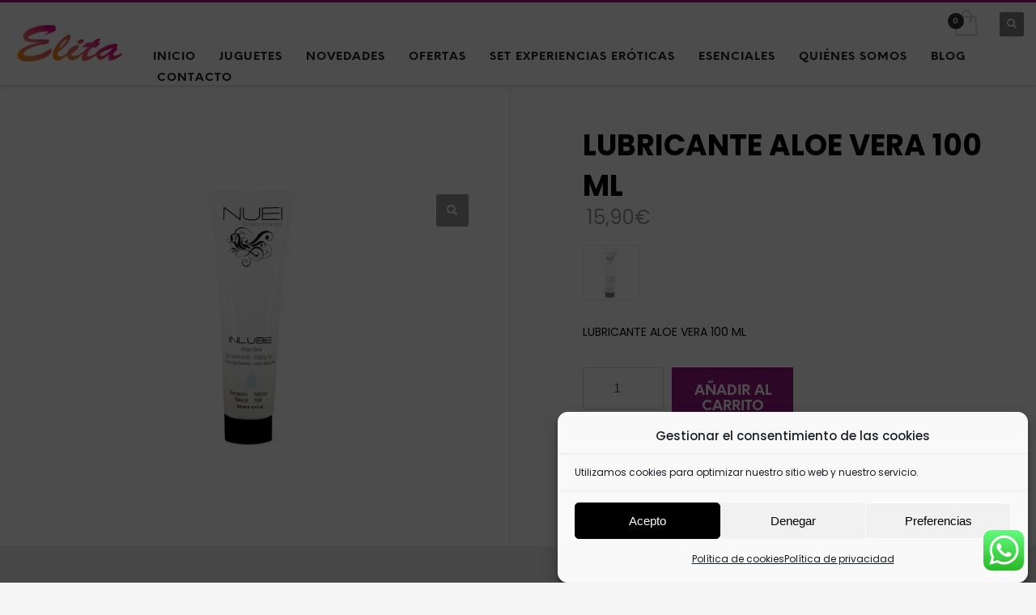

--- FILE ---
content_type: text/html; charset=UTF-8
request_url: https://www.cestaseroticas.es/product/lubricante-aloe-vera-100-ml/
body_size: 30638
content:
<!DOCTYPE html>
<html lang="es">
<head>
<meta charset="UTF-8"/>
<meta name="twitter:widgets:csp" content="on"/>
<link rel="profile" href="http://gmpg.org/xfn/11"/>
<link rel="pingback" href="https://www.cestaseroticas.es/xmlrpc.php"/>

<meta name='robots' content='index, follow, max-image-preview:large, max-snippet:-1, max-video-preview:-1' />

	<!-- This site is optimized with the Yoast SEO plugin v26.7 - https://yoast.com/wordpress/plugins/seo/ -->
	<title>LUBRICANTE ALOE VERA 100 ML - Elita</title>
	<link rel="canonical" href="https://www.cestaseroticas.es/product/lubricante-aloe-vera-100-ml/" />
	<meta property="og:locale" content="es_ES" />
	<meta property="og:type" content="article" />
	<meta property="og:title" content="LUBRICANTE ALOE VERA 100 ML - Elita" />
	<meta property="og:description" content="LUBRICANTE ALOE VERA 100 ML" />
	<meta property="og:url" content="https://www.cestaseroticas.es/product/lubricante-aloe-vera-100-ml/" />
	<meta property="og:site_name" content="Elita" />
	<meta property="article:modified_time" content="2022-07-31T22:00:08+00:00" />
	<meta property="og:image" content="https://www.cestaseroticas.es/wp-content/uploads/virtuemart/product/13561NU336-800x800.jpg" />
	<meta property="og:image:width" content="800" />
	<meta property="og:image:height" content="800" />
	<meta property="og:image:type" content="image/jpeg" />
	<meta name="twitter:card" content="summary_large_image" />
	<script type="application/ld+json" class="yoast-schema-graph">{"@context":"https://schema.org","@graph":[{"@type":"WebPage","@id":"https://www.cestaseroticas.es/product/lubricante-aloe-vera-100-ml/","url":"https://www.cestaseroticas.es/product/lubricante-aloe-vera-100-ml/","name":"LUBRICANTE ALOE VERA 100 ML - Elita","isPartOf":{"@id":"https://www.cestaseroticas.es/#website"},"primaryImageOfPage":{"@id":"https://www.cestaseroticas.es/product/lubricante-aloe-vera-100-ml/#primaryimage"},"image":{"@id":"https://www.cestaseroticas.es/product/lubricante-aloe-vera-100-ml/#primaryimage"},"thumbnailUrl":"https://www.cestaseroticas.es/wp-content/uploads/virtuemart/product/13561NU336-800x800.jpg","datePublished":"2019-02-11T11:38:56+00:00","dateModified":"2022-07-31T22:00:08+00:00","breadcrumb":{"@id":"https://www.cestaseroticas.es/product/lubricante-aloe-vera-100-ml/#breadcrumb"},"inLanguage":"es","potentialAction":[{"@type":"ReadAction","target":["https://www.cestaseroticas.es/product/lubricante-aloe-vera-100-ml/"]}]},{"@type":"ImageObject","inLanguage":"es","@id":"https://www.cestaseroticas.es/product/lubricante-aloe-vera-100-ml/#primaryimage","url":"https://www.cestaseroticas.es/wp-content/uploads/virtuemart/product/13561NU336-800x800.jpg","contentUrl":"https://www.cestaseroticas.es/wp-content/uploads/virtuemart/product/13561NU336-800x800.jpg","width":800,"height":800},{"@type":"BreadcrumbList","@id":"https://www.cestaseroticas.es/product/lubricante-aloe-vera-100-ml/#breadcrumb","itemListElement":[{"@type":"ListItem","position":1,"name":"Portada","item":"https://www.cestaseroticas.es/"},{"@type":"ListItem","position":2,"name":"Shop","item":"https://www.cestaseroticas.es/shop/"},{"@type":"ListItem","position":3,"name":"LUBRICANTE ALOE VERA 100 ML"}]},{"@type":"WebSite","@id":"https://www.cestaseroticas.es/#website","url":"https://www.cestaseroticas.es/","name":"Elita","description":"","publisher":{"@id":"https://www.cestaseroticas.es/#organization"},"potentialAction":[{"@type":"SearchAction","target":{"@type":"EntryPoint","urlTemplate":"https://www.cestaseroticas.es/?s={search_term_string}"},"query-input":{"@type":"PropertyValueSpecification","valueRequired":true,"valueName":"search_term_string"}}],"inLanguage":"es"},{"@type":"Organization","@id":"https://www.cestaseroticas.es/#organization","name":"SexShop Elita","url":"https://www.cestaseroticas.es/","logo":{"@type":"ImageObject","inLanguage":"es","@id":"https://www.cestaseroticas.es/#/schema/logo/image/","url":"https://www.cestaseroticas.es/wp-content/uploads/elita-sex-shop-logo-3.png","contentUrl":"https://www.cestaseroticas.es/wp-content/uploads/elita-sex-shop-logo-3.png","width":100,"height":53,"caption":"SexShop Elita"},"image":{"@id":"https://www.cestaseroticas.es/#/schema/logo/image/"}}]}</script>
	<!-- / Yoast SEO plugin. -->


<link rel='dns-prefetch' href='//www.googletagmanager.com' />
<link rel='dns-prefetch' href='//fonts.googleapis.com' />
<link rel="alternate" type="application/rss+xml" title="Elita &raquo; Feed" href="https://www.cestaseroticas.es/feed/" />
<link rel="alternate" type="application/rss+xml" title="Elita &raquo; Feed de los comentarios" href="https://www.cestaseroticas.es/comments/feed/" />
<link rel="preload" href="https://www.cestaseroticas.es/wp-content/uploads/elita-sex-shop-3.png" as="image" />
<link rel="alternate" title="oEmbed (JSON)" type="application/json+oembed" href="https://www.cestaseroticas.es/wp-json/oembed/1.0/embed?url=https%3A%2F%2Fwww.cestaseroticas.es%2Fproduct%2Flubricante-aloe-vera-100-ml%2F" />
<link rel="alternate" title="oEmbed (XML)" type="text/xml+oembed" href="https://www.cestaseroticas.es/wp-json/oembed/1.0/embed?url=https%3A%2F%2Fwww.cestaseroticas.es%2Fproduct%2Flubricante-aloe-vera-100-ml%2F&#038;format=xml" />
<style id='wp-img-auto-sizes-contain-inline-css' type='text/css'>
img:is([sizes=auto i],[sizes^="auto," i]){contain-intrinsic-size:3000px 1500px}
/*# sourceURL=wp-img-auto-sizes-contain-inline-css */
</style>
<link rel='stylesheet' id='ht_ctc_main_css-css' href='https://www.cestaseroticas.es/wp-content/plugins/click-to-chat-for-whatsapp/new/inc/assets/css/main.css?ver=4.36' type='text/css' media='all' />
<link rel='stylesheet' id='sbi_styles-css' href='https://www.cestaseroticas.es/wp-content/plugins/instagram-feed/css/sbi-styles.min.css?ver=6.10.0' type='text/css' media='all' />
<link rel='stylesheet' id='zn_all_g_fonts-css' href='//fonts.googleapis.com/css?family=Montserrat%3Aregular%2C700%7CMuli%3A300%2Cregular%7CPoppins%3A300%2Cregular%2C500%2C600%2C700&#038;subset=latin&#038;ver=89aad0d15908cda9cfb6b597c39cc222' type='text/css' media='all' />
<style id='wp-block-library-inline-css' type='text/css'>
:root{--wp-block-synced-color:#7a00df;--wp-block-synced-color--rgb:122,0,223;--wp-bound-block-color:var(--wp-block-synced-color);--wp-editor-canvas-background:#ddd;--wp-admin-theme-color:#007cba;--wp-admin-theme-color--rgb:0,124,186;--wp-admin-theme-color-darker-10:#006ba1;--wp-admin-theme-color-darker-10--rgb:0,107,160.5;--wp-admin-theme-color-darker-20:#005a87;--wp-admin-theme-color-darker-20--rgb:0,90,135;--wp-admin-border-width-focus:2px}@media (min-resolution:192dpi){:root{--wp-admin-border-width-focus:1.5px}}.wp-element-button{cursor:pointer}:root .has-very-light-gray-background-color{background-color:#eee}:root .has-very-dark-gray-background-color{background-color:#313131}:root .has-very-light-gray-color{color:#eee}:root .has-very-dark-gray-color{color:#313131}:root .has-vivid-green-cyan-to-vivid-cyan-blue-gradient-background{background:linear-gradient(135deg,#00d084,#0693e3)}:root .has-purple-crush-gradient-background{background:linear-gradient(135deg,#34e2e4,#4721fb 50%,#ab1dfe)}:root .has-hazy-dawn-gradient-background{background:linear-gradient(135deg,#faaca8,#dad0ec)}:root .has-subdued-olive-gradient-background{background:linear-gradient(135deg,#fafae1,#67a671)}:root .has-atomic-cream-gradient-background{background:linear-gradient(135deg,#fdd79a,#004a59)}:root .has-nightshade-gradient-background{background:linear-gradient(135deg,#330968,#31cdcf)}:root .has-midnight-gradient-background{background:linear-gradient(135deg,#020381,#2874fc)}:root{--wp--preset--font-size--normal:16px;--wp--preset--font-size--huge:42px}.has-regular-font-size{font-size:1em}.has-larger-font-size{font-size:2.625em}.has-normal-font-size{font-size:var(--wp--preset--font-size--normal)}.has-huge-font-size{font-size:var(--wp--preset--font-size--huge)}.has-text-align-center{text-align:center}.has-text-align-left{text-align:left}.has-text-align-right{text-align:right}.has-fit-text{white-space:nowrap!important}#end-resizable-editor-section{display:none}.aligncenter{clear:both}.items-justified-left{justify-content:flex-start}.items-justified-center{justify-content:center}.items-justified-right{justify-content:flex-end}.items-justified-space-between{justify-content:space-between}.screen-reader-text{border:0;clip-path:inset(50%);height:1px;margin:-1px;overflow:hidden;padding:0;position:absolute;width:1px;word-wrap:normal!important}.screen-reader-text:focus{background-color:#ddd;clip-path:none;color:#444;display:block;font-size:1em;height:auto;left:5px;line-height:normal;padding:15px 23px 14px;text-decoration:none;top:5px;width:auto;z-index:100000}html :where(.has-border-color){border-style:solid}html :where([style*=border-top-color]){border-top-style:solid}html :where([style*=border-right-color]){border-right-style:solid}html :where([style*=border-bottom-color]){border-bottom-style:solid}html :where([style*=border-left-color]){border-left-style:solid}html :where([style*=border-width]){border-style:solid}html :where([style*=border-top-width]){border-top-style:solid}html :where([style*=border-right-width]){border-right-style:solid}html :where([style*=border-bottom-width]){border-bottom-style:solid}html :where([style*=border-left-width]){border-left-style:solid}html :where(img[class*=wp-image-]){height:auto;max-width:100%}:where(figure){margin:0 0 1em}html :where(.is-position-sticky){--wp-admin--admin-bar--position-offset:var(--wp-admin--admin-bar--height,0px)}@media screen and (max-width:600px){html :where(.is-position-sticky){--wp-admin--admin-bar--position-offset:0px}}

/*# sourceURL=wp-block-library-inline-css */
</style><style id='global-styles-inline-css' type='text/css'>
:root{--wp--preset--aspect-ratio--square: 1;--wp--preset--aspect-ratio--4-3: 4/3;--wp--preset--aspect-ratio--3-4: 3/4;--wp--preset--aspect-ratio--3-2: 3/2;--wp--preset--aspect-ratio--2-3: 2/3;--wp--preset--aspect-ratio--16-9: 16/9;--wp--preset--aspect-ratio--9-16: 9/16;--wp--preset--color--black: #000000;--wp--preset--color--cyan-bluish-gray: #abb8c3;--wp--preset--color--white: #ffffff;--wp--preset--color--pale-pink: #f78da7;--wp--preset--color--vivid-red: #cf2e2e;--wp--preset--color--luminous-vivid-orange: #ff6900;--wp--preset--color--luminous-vivid-amber: #fcb900;--wp--preset--color--light-green-cyan: #7bdcb5;--wp--preset--color--vivid-green-cyan: #00d084;--wp--preset--color--pale-cyan-blue: #8ed1fc;--wp--preset--color--vivid-cyan-blue: #0693e3;--wp--preset--color--vivid-purple: #9b51e0;--wp--preset--gradient--vivid-cyan-blue-to-vivid-purple: linear-gradient(135deg,rgb(6,147,227) 0%,rgb(155,81,224) 100%);--wp--preset--gradient--light-green-cyan-to-vivid-green-cyan: linear-gradient(135deg,rgb(122,220,180) 0%,rgb(0,208,130) 100%);--wp--preset--gradient--luminous-vivid-amber-to-luminous-vivid-orange: linear-gradient(135deg,rgb(252,185,0) 0%,rgb(255,105,0) 100%);--wp--preset--gradient--luminous-vivid-orange-to-vivid-red: linear-gradient(135deg,rgb(255,105,0) 0%,rgb(207,46,46) 100%);--wp--preset--gradient--very-light-gray-to-cyan-bluish-gray: linear-gradient(135deg,rgb(238,238,238) 0%,rgb(169,184,195) 100%);--wp--preset--gradient--cool-to-warm-spectrum: linear-gradient(135deg,rgb(74,234,220) 0%,rgb(151,120,209) 20%,rgb(207,42,186) 40%,rgb(238,44,130) 60%,rgb(251,105,98) 80%,rgb(254,248,76) 100%);--wp--preset--gradient--blush-light-purple: linear-gradient(135deg,rgb(255,206,236) 0%,rgb(152,150,240) 100%);--wp--preset--gradient--blush-bordeaux: linear-gradient(135deg,rgb(254,205,165) 0%,rgb(254,45,45) 50%,rgb(107,0,62) 100%);--wp--preset--gradient--luminous-dusk: linear-gradient(135deg,rgb(255,203,112) 0%,rgb(199,81,192) 50%,rgb(65,88,208) 100%);--wp--preset--gradient--pale-ocean: linear-gradient(135deg,rgb(255,245,203) 0%,rgb(182,227,212) 50%,rgb(51,167,181) 100%);--wp--preset--gradient--electric-grass: linear-gradient(135deg,rgb(202,248,128) 0%,rgb(113,206,126) 100%);--wp--preset--gradient--midnight: linear-gradient(135deg,rgb(2,3,129) 0%,rgb(40,116,252) 100%);--wp--preset--font-size--small: 13px;--wp--preset--font-size--medium: 20px;--wp--preset--font-size--large: 36px;--wp--preset--font-size--x-large: 42px;--wp--preset--spacing--20: 0.44rem;--wp--preset--spacing--30: 0.67rem;--wp--preset--spacing--40: 1rem;--wp--preset--spacing--50: 1.5rem;--wp--preset--spacing--60: 2.25rem;--wp--preset--spacing--70: 3.38rem;--wp--preset--spacing--80: 5.06rem;--wp--preset--shadow--natural: 6px 6px 9px rgba(0, 0, 0, 0.2);--wp--preset--shadow--deep: 12px 12px 50px rgba(0, 0, 0, 0.4);--wp--preset--shadow--sharp: 6px 6px 0px rgba(0, 0, 0, 0.2);--wp--preset--shadow--outlined: 6px 6px 0px -3px rgb(255, 255, 255), 6px 6px rgb(0, 0, 0);--wp--preset--shadow--crisp: 6px 6px 0px rgb(0, 0, 0);}:where(.is-layout-flex){gap: 0.5em;}:where(.is-layout-grid){gap: 0.5em;}body .is-layout-flex{display: flex;}.is-layout-flex{flex-wrap: wrap;align-items: center;}.is-layout-flex > :is(*, div){margin: 0;}body .is-layout-grid{display: grid;}.is-layout-grid > :is(*, div){margin: 0;}:where(.wp-block-columns.is-layout-flex){gap: 2em;}:where(.wp-block-columns.is-layout-grid){gap: 2em;}:where(.wp-block-post-template.is-layout-flex){gap: 1.25em;}:where(.wp-block-post-template.is-layout-grid){gap: 1.25em;}.has-black-color{color: var(--wp--preset--color--black) !important;}.has-cyan-bluish-gray-color{color: var(--wp--preset--color--cyan-bluish-gray) !important;}.has-white-color{color: var(--wp--preset--color--white) !important;}.has-pale-pink-color{color: var(--wp--preset--color--pale-pink) !important;}.has-vivid-red-color{color: var(--wp--preset--color--vivid-red) !important;}.has-luminous-vivid-orange-color{color: var(--wp--preset--color--luminous-vivid-orange) !important;}.has-luminous-vivid-amber-color{color: var(--wp--preset--color--luminous-vivid-amber) !important;}.has-light-green-cyan-color{color: var(--wp--preset--color--light-green-cyan) !important;}.has-vivid-green-cyan-color{color: var(--wp--preset--color--vivid-green-cyan) !important;}.has-pale-cyan-blue-color{color: var(--wp--preset--color--pale-cyan-blue) !important;}.has-vivid-cyan-blue-color{color: var(--wp--preset--color--vivid-cyan-blue) !important;}.has-vivid-purple-color{color: var(--wp--preset--color--vivid-purple) !important;}.has-black-background-color{background-color: var(--wp--preset--color--black) !important;}.has-cyan-bluish-gray-background-color{background-color: var(--wp--preset--color--cyan-bluish-gray) !important;}.has-white-background-color{background-color: var(--wp--preset--color--white) !important;}.has-pale-pink-background-color{background-color: var(--wp--preset--color--pale-pink) !important;}.has-vivid-red-background-color{background-color: var(--wp--preset--color--vivid-red) !important;}.has-luminous-vivid-orange-background-color{background-color: var(--wp--preset--color--luminous-vivid-orange) !important;}.has-luminous-vivid-amber-background-color{background-color: var(--wp--preset--color--luminous-vivid-amber) !important;}.has-light-green-cyan-background-color{background-color: var(--wp--preset--color--light-green-cyan) !important;}.has-vivid-green-cyan-background-color{background-color: var(--wp--preset--color--vivid-green-cyan) !important;}.has-pale-cyan-blue-background-color{background-color: var(--wp--preset--color--pale-cyan-blue) !important;}.has-vivid-cyan-blue-background-color{background-color: var(--wp--preset--color--vivid-cyan-blue) !important;}.has-vivid-purple-background-color{background-color: var(--wp--preset--color--vivid-purple) !important;}.has-black-border-color{border-color: var(--wp--preset--color--black) !important;}.has-cyan-bluish-gray-border-color{border-color: var(--wp--preset--color--cyan-bluish-gray) !important;}.has-white-border-color{border-color: var(--wp--preset--color--white) !important;}.has-pale-pink-border-color{border-color: var(--wp--preset--color--pale-pink) !important;}.has-vivid-red-border-color{border-color: var(--wp--preset--color--vivid-red) !important;}.has-luminous-vivid-orange-border-color{border-color: var(--wp--preset--color--luminous-vivid-orange) !important;}.has-luminous-vivid-amber-border-color{border-color: var(--wp--preset--color--luminous-vivid-amber) !important;}.has-light-green-cyan-border-color{border-color: var(--wp--preset--color--light-green-cyan) !important;}.has-vivid-green-cyan-border-color{border-color: var(--wp--preset--color--vivid-green-cyan) !important;}.has-pale-cyan-blue-border-color{border-color: var(--wp--preset--color--pale-cyan-blue) !important;}.has-vivid-cyan-blue-border-color{border-color: var(--wp--preset--color--vivid-cyan-blue) !important;}.has-vivid-purple-border-color{border-color: var(--wp--preset--color--vivid-purple) !important;}.has-vivid-cyan-blue-to-vivid-purple-gradient-background{background: var(--wp--preset--gradient--vivid-cyan-blue-to-vivid-purple) !important;}.has-light-green-cyan-to-vivid-green-cyan-gradient-background{background: var(--wp--preset--gradient--light-green-cyan-to-vivid-green-cyan) !important;}.has-luminous-vivid-amber-to-luminous-vivid-orange-gradient-background{background: var(--wp--preset--gradient--luminous-vivid-amber-to-luminous-vivid-orange) !important;}.has-luminous-vivid-orange-to-vivid-red-gradient-background{background: var(--wp--preset--gradient--luminous-vivid-orange-to-vivid-red) !important;}.has-very-light-gray-to-cyan-bluish-gray-gradient-background{background: var(--wp--preset--gradient--very-light-gray-to-cyan-bluish-gray) !important;}.has-cool-to-warm-spectrum-gradient-background{background: var(--wp--preset--gradient--cool-to-warm-spectrum) !important;}.has-blush-light-purple-gradient-background{background: var(--wp--preset--gradient--blush-light-purple) !important;}.has-blush-bordeaux-gradient-background{background: var(--wp--preset--gradient--blush-bordeaux) !important;}.has-luminous-dusk-gradient-background{background: var(--wp--preset--gradient--luminous-dusk) !important;}.has-pale-ocean-gradient-background{background: var(--wp--preset--gradient--pale-ocean) !important;}.has-electric-grass-gradient-background{background: var(--wp--preset--gradient--electric-grass) !important;}.has-midnight-gradient-background{background: var(--wp--preset--gradient--midnight) !important;}.has-small-font-size{font-size: var(--wp--preset--font-size--small) !important;}.has-medium-font-size{font-size: var(--wp--preset--font-size--medium) !important;}.has-large-font-size{font-size: var(--wp--preset--font-size--large) !important;}.has-x-large-font-size{font-size: var(--wp--preset--font-size--x-large) !important;}
/*# sourceURL=global-styles-inline-css */
</style>

<style id='classic-theme-styles-inline-css' type='text/css'>
/*! This file is auto-generated */
.wp-block-button__link{color:#fff;background-color:#32373c;border-radius:9999px;box-shadow:none;text-decoration:none;padding:calc(.667em + 2px) calc(1.333em + 2px);font-size:1.125em}.wp-block-file__button{background:#32373c;color:#fff;text-decoration:none}
/*# sourceURL=/wp-includes/css/classic-themes.min.css */
</style>
<style id='age-gate-custom-inline-css' type='text/css'>
:root{--ag-background-color: rgba(242,242,242,0.1);--ag-background-image-position: center center;--ag-background-image-opacity: 0.2;--ag-blur: 5px;}
/*# sourceURL=age-gate-custom-inline-css */
</style>
<link rel='stylesheet' id='age-gate-css' href='https://www.cestaseroticas.es/wp-content/plugins/age-gate/dist/main.css?ver=3.7.2' type='text/css' media='all' />
<style id='age-gate-options-inline-css' type='text/css'>
:root{--ag-background-color: rgba(242,242,242,0.1);--ag-background-image-position: center center;--ag-background-image-opacity: 0.2;--ag-blur: 5px;}
/*# sourceURL=age-gate-options-inline-css */
</style>
<link rel='stylesheet' id='contact-form-7-css' href='https://www.cestaseroticas.es/wp-content/plugins/contact-form-7/includes/css/styles.css?ver=6.1.4' type='text/css' media='all' />
<link rel='stylesheet' id='wpa-css-css' href='https://www.cestaseroticas.es/wp-content/plugins/honeypot/includes/css/wpa.css?ver=2.3.04' type='text/css' media='all' />
<link rel='stylesheet' id='photoswipe-css' href='https://www.cestaseroticas.es/wp-content/plugins/woocommerce/assets/css/photoswipe/photoswipe.min.css?ver=10.4.3' type='text/css' media='all' />
<link rel='stylesheet' id='photoswipe-default-skin-css' href='https://www.cestaseroticas.es/wp-content/plugins/woocommerce/assets/css/photoswipe/default-skin/default-skin.min.css?ver=10.4.3' type='text/css' media='all' />
<link rel='stylesheet' id='woocommerce-layout-css' href='https://www.cestaseroticas.es/wp-content/plugins/woocommerce/assets/css/woocommerce-layout.css?ver=10.4.3' type='text/css' media='all' />
<link rel='stylesheet' id='woocommerce-smallscreen-css' href='https://www.cestaseroticas.es/wp-content/plugins/woocommerce/assets/css/woocommerce-smallscreen.css?ver=10.4.3' type='text/css' media='only screen and (max-width: 767px)' />
<link rel='stylesheet' id='woocommerce-general-css' href='https://www.cestaseroticas.es/wp-content/plugins/woocommerce/assets/css/woocommerce.css?ver=10.4.3' type='text/css' media='all' />
<style id='woocommerce-inline-inline-css' type='text/css'>
.woocommerce form .form-row .required { visibility: visible; }
/*# sourceURL=woocommerce-inline-inline-css */
</style>
<link rel='stylesheet' id='wcct_public_css-css' href='https://www.cestaseroticas.es/wp-content/plugins/finale-woocommerce-sales-countdown-timer-discount/assets/css/wcct_combined.min.css?ver=2.20.0' type='text/css' media='all' />
<link rel='stylesheet' id='cmplz-general-css' href='https://www.cestaseroticas.es/wp-content/plugins/complianz-gdpr/assets/css/cookieblocker.min.css?ver=1766481618' type='text/css' media='all' />
<link rel='stylesheet' id='woo-variation-swatches-css' href='https://www.cestaseroticas.es/wp-content/plugins/woo-variation-swatches/assets/css/frontend.min.css?ver=1763041769' type='text/css' media='all' />
<style id='woo-variation-swatches-inline-css' type='text/css'>
:root {
--wvs-tick:url("data:image/svg+xml;utf8,%3Csvg filter='drop-shadow(0px 0px 2px rgb(0 0 0 / .8))' xmlns='http://www.w3.org/2000/svg'  viewBox='0 0 30 30'%3E%3Cpath fill='none' stroke='%23ffffff' stroke-linecap='round' stroke-linejoin='round' stroke-width='4' d='M4 16L11 23 27 7'/%3E%3C/svg%3E");

--wvs-cross:url("data:image/svg+xml;utf8,%3Csvg filter='drop-shadow(0px 0px 5px rgb(255 255 255 / .6))' xmlns='http://www.w3.org/2000/svg' width='72px' height='72px' viewBox='0 0 24 24'%3E%3Cpath fill='none' stroke='%23ff0000' stroke-linecap='round' stroke-width='0.6' d='M5 5L19 19M19 5L5 19'/%3E%3C/svg%3E");
--wvs-single-product-item-width:30px;
--wvs-single-product-item-height:30px;
--wvs-single-product-item-font-size:16px}
/*# sourceURL=woo-variation-swatches-inline-css */
</style>
<link rel='stylesheet' id='kallyas-styles-css' href='https://www.cestaseroticas.es/wp-content/themes/kallyas/style.css?ver=4.24.0' type='text/css' media='all' />
<link rel='stylesheet' id='th-bootstrap-styles-css' href='https://www.cestaseroticas.es/wp-content/themes/kallyas/css/bootstrap.min.css?ver=4.24.0' type='text/css' media='all' />
<link rel='stylesheet' id='th-theme-template-styles-css' href='https://www.cestaseroticas.es/wp-content/themes/kallyas/css/template.min.css?ver=4.24.0' type='text/css' media='all' />
<link rel='stylesheet' id='woocommerce-overrides-css' href='https://www.cestaseroticas.es/wp-content/themes/kallyas/css/plugins/kl-woocommerce.css?ver=4.24.0' type='text/css' media='all' />
<link rel='stylesheet' id='pwb-styles-frontend-css' href='https://www.cestaseroticas.es/wp-content/plugins/perfect-woocommerce-brands/build/frontend/css/style.css?ver=3.6.8' type='text/css' media='all' />
<link rel='stylesheet' id='flexible-shipping-free-shipping-css' href='https://www.cestaseroticas.es/wp-content/plugins/flexible-shipping/assets/dist/css/free-shipping.css?ver=6.5.3.2' type='text/css' media='all' />
<link rel='stylesheet' id='zion-frontend-css' href='https://www.cestaseroticas.es/wp-content/themes/kallyas/framework/zion-builder/assets/css/znb_frontend.css?ver=1.3.0' type='text/css' media='all' />
<link rel='stylesheet' id='1355-layout.css-css' href='https://www.cestaseroticas.es/wp-content/uploads/zion-builder/cache/1355-layout.css?ver=ca828a8bea6f653757bc0134bc0bf467' type='text/css' media='all' />
<link rel='stylesheet' id='kallyas-child-css' href='https://www.cestaseroticas.es/wp-content/themes/kallyas-child/style.css?ver=4.24.0' type='text/css' media='all' />
<link rel='stylesheet' id='th-theme-print-stylesheet-css' href='https://www.cestaseroticas.es/wp-content/themes/kallyas/css/print.css?ver=4.24.0' type='text/css' media='print' />
<link rel='stylesheet' id='th-theme-options-styles-css' href='//www.cestaseroticas.es/wp-content/uploads/zn_dynamic.css?ver=1763422226' type='text/css' media='all' />
<script type="text/javascript" src="https://www.cestaseroticas.es/wp-includes/js/jquery/jquery.min.js?ver=3.7.1" id="jquery-core-js"></script>
<script type="text/javascript" src="https://www.cestaseroticas.es/wp-includes/js/jquery/jquery-migrate.min.js?ver=3.4.1" id="jquery-migrate-js"></script>
<script type="text/javascript" src="https://www.cestaseroticas.es/wp-content/plugins/google-analytics-for-wordpress/assets/js/frontend-gtag.min.js?ver=9.11.1" id="monsterinsights-frontend-script-js" async="async" data-wp-strategy="async"></script>
<script data-cfasync="false" data-wpfc-render="false" type="text/javascript" id='monsterinsights-frontend-script-js-extra'>/* <![CDATA[ */
var monsterinsights_frontend = {"js_events_tracking":"true","download_extensions":"doc,pdf,ppt,zip,xls,docx,pptx,xlsx","inbound_paths":"[{\"path\":\"\\\/go\\\/\",\"label\":\"affiliate\"},{\"path\":\"\\\/recommend\\\/\",\"label\":\"affiliate\"}]","home_url":"https:\/\/www.cestaseroticas.es","hash_tracking":"false","v4_id":"G-1WZJNTJCD3"};/* ]]> */
</script>
<script type="text/javascript" src="https://www.cestaseroticas.es/wp-content/plugins/woocommerce/assets/js/jquery-blockui/jquery.blockUI.min.js?ver=2.7.0-wc.10.4.3" id="wc-jquery-blockui-js" data-wp-strategy="defer"></script>
<script type="text/javascript" id="wc-add-to-cart-js-extra">
/* <![CDATA[ */
var wc_add_to_cart_params = {"ajax_url":"/wp-admin/admin-ajax.php","wc_ajax_url":"/?wc-ajax=%%endpoint%%","i18n_view_cart":"Ver carrito","cart_url":"https://www.cestaseroticas.es/cart/","is_cart":"","cart_redirect_after_add":"no"};
//# sourceURL=wc-add-to-cart-js-extra
/* ]]> */
</script>
<script type="text/javascript" src="https://www.cestaseroticas.es/wp-content/plugins/woocommerce/assets/js/frontend/add-to-cart.min.js?ver=10.4.3" id="wc-add-to-cart-js" defer="defer" data-wp-strategy="defer"></script>
<script type="text/javascript" src="https://www.cestaseroticas.es/wp-content/plugins/woocommerce/assets/js/zoom/jquery.zoom.min.js?ver=1.7.21-wc.10.4.3" id="wc-zoom-js" defer="defer" data-wp-strategy="defer"></script>
<script type="text/javascript" src="https://www.cestaseroticas.es/wp-content/plugins/woocommerce/assets/js/flexslider/jquery.flexslider.min.js?ver=2.7.2-wc.10.4.3" id="wc-flexslider-js" defer="defer" data-wp-strategy="defer"></script>
<script type="text/javascript" src="https://www.cestaseroticas.es/wp-content/plugins/woocommerce/assets/js/photoswipe/photoswipe.min.js?ver=4.1.1-wc.10.4.3" id="wc-photoswipe-js" defer="defer" data-wp-strategy="defer"></script>
<script type="text/javascript" src="https://www.cestaseroticas.es/wp-content/plugins/woocommerce/assets/js/photoswipe/photoswipe-ui-default.min.js?ver=4.1.1-wc.10.4.3" id="wc-photoswipe-ui-default-js" defer="defer" data-wp-strategy="defer"></script>
<script type="text/javascript" id="wc-single-product-js-extra">
/* <![CDATA[ */
var wc_single_product_params = {"i18n_required_rating_text":"Por favor elige una puntuaci\u00f3n","i18n_rating_options":["1 de 5 estrellas","2 de 5 estrellas","3 de 5 estrellas","4 de 5 estrellas","5 de 5 estrellas"],"i18n_product_gallery_trigger_text":"Ver galer\u00eda de im\u00e1genes a pantalla completa","review_rating_required":"yes","flexslider":{"rtl":false,"animation":"slide","smoothHeight":true,"directionNav":false,"controlNav":false,"slideshow":false,"animationSpeed":500,"animationLoop":false,"allowOneSlide":false},"zoom_enabled":"1","zoom_options":[],"photoswipe_enabled":"1","photoswipe_options":{"shareEl":false,"closeOnScroll":false,"history":false,"hideAnimationDuration":0,"showAnimationDuration":0},"flexslider_enabled":"1"};
//# sourceURL=wc-single-product-js-extra
/* ]]> */
</script>
<script type="text/javascript" src="https://www.cestaseroticas.es/wp-content/plugins/woocommerce/assets/js/frontend/single-product.min.js?ver=10.4.3" id="wc-single-product-js" defer="defer" data-wp-strategy="defer"></script>
<script type="text/javascript" src="https://www.cestaseroticas.es/wp-content/plugins/woocommerce/assets/js/js-cookie/js.cookie.min.js?ver=2.1.4-wc.10.4.3" id="wc-js-cookie-js" defer="defer" data-wp-strategy="defer"></script>
<script type="text/javascript" id="woocommerce-js-extra">
/* <![CDATA[ */
var woocommerce_params = {"ajax_url":"/wp-admin/admin-ajax.php","wc_ajax_url":"/?wc-ajax=%%endpoint%%","i18n_password_show":"Mostrar contrase\u00f1a","i18n_password_hide":"Ocultar contrase\u00f1a"};
//# sourceURL=woocommerce-js-extra
/* ]]> */
</script>
<script type="text/javascript" src="https://www.cestaseroticas.es/wp-content/plugins/woocommerce/assets/js/frontend/woocommerce.min.js?ver=10.4.3" id="woocommerce-js" defer="defer" data-wp-strategy="defer"></script>
<script type="text/javascript" id="wc-cart-fragments-js-extra">
/* <![CDATA[ */
var wc_cart_fragments_params = {"ajax_url":"/wp-admin/admin-ajax.php","wc_ajax_url":"/?wc-ajax=%%endpoint%%","cart_hash_key":"wc_cart_hash_fa64c05a76b586e76dc3b30c5a72ed27","fragment_name":"wc_fragments_fa64c05a76b586e76dc3b30c5a72ed27","request_timeout":"5000"};
//# sourceURL=wc-cart-fragments-js-extra
/* ]]> */
</script>
<script type="text/javascript" src="https://www.cestaseroticas.es/wp-content/plugins/woocommerce/assets/js/frontend/cart-fragments.min.js?ver=10.4.3" id="wc-cart-fragments-js" defer="defer" data-wp-strategy="defer"></script>

<!-- Fragmento de código de la etiqueta de Google (gtag.js) añadida por Site Kit -->
<!-- Fragmento de código de Google Analytics añadido por Site Kit -->
<script type="text/javascript" src="https://www.googletagmanager.com/gtag/js?id=GT-NNSLJF9" id="google_gtagjs-js" async></script>
<script type="text/javascript" id="google_gtagjs-js-after">
/* <![CDATA[ */
window.dataLayer = window.dataLayer || [];function gtag(){dataLayer.push(arguments);}
gtag("set","linker",{"domains":["www.cestaseroticas.es"]});
gtag("js", new Date());
gtag("set", "developer_id.dZTNiMT", true);
gtag("config", "GT-NNSLJF9");
//# sourceURL=google_gtagjs-js-after
/* ]]> */
</script>
<link rel="https://api.w.org/" href="https://www.cestaseroticas.es/wp-json/" /><link rel="alternate" title="JSON" type="application/json" href="https://www.cestaseroticas.es/wp-json/wp/v2/product/1355" /><link rel="EditURI" type="application/rsd+xml" title="RSD" href="https://www.cestaseroticas.es/xmlrpc.php?rsd" />

<link rel='shortlink' href='https://www.cestaseroticas.es/?p=1355' />
<meta name="generator" content="Site Kit by Google 1.170.0" />			<style>.cmplz-hidden {
					display: none !important;
				}</style>		<meta name="theme-color"
				content="#971b81">
				<meta name="viewport" content="width=device-width, initial-scale=1, maximum-scale=1"/>
		
		<!--[if lte IE 8]>
		<script type="text/javascript">
			var $buoop = {
				vs: {i: 10, f: 25, o: 12.1, s: 7, n: 9}
			};

			$buoop.ol = window.onload;

			window.onload = function () {
				try {
					if ($buoop.ol) {
						$buoop.ol()
					}
				}
				catch (e) {
				}

				var e = document.createElement("script");
				e.setAttribute("type", "text/javascript");
				e.setAttribute("src", "https://browser-update.org/update.js");
				document.body.appendChild(e);
			};
		</script>
		<![endif]-->

		<!-- for IE6-8 support of HTML5 elements -->
		<!--[if lt IE 9]>
		<script src="//html5shim.googlecode.com/svn/trunk/html5.js"></script>
		<![endif]-->
		
	<!-- Fallback for animating in viewport -->
	<noscript>
		<style type="text/css" media="screen">
			.zn-animateInViewport {visibility: visible;}
		</style>
	</noscript>
		<noscript><style>.woocommerce-product-gallery{ opacity: 1 !important; }</style></noscript>
	<link rel="icon" href="https://www.cestaseroticas.es/wp-content/uploads/cropped-favicon-1-32x32.png" sizes="32x32" />
<link rel="icon" href="https://www.cestaseroticas.es/wp-content/uploads/cropped-favicon-1-192x192.png" sizes="192x192" />
<link rel="apple-touch-icon" href="https://www.cestaseroticas.es/wp-content/uploads/cropped-favicon-1-180x180.png" />
<meta name="msapplication-TileImage" content="https://www.cestaseroticas.es/wp-content/uploads/cropped-favicon-1-270x270.png" />
<link rel='stylesheet' id='wc-blocks-style-css' href='https://www.cestaseroticas.es/wp-content/plugins/woocommerce/assets/client/blocks/wc-blocks.css?ver=wc-10.4.3' type='text/css' media='all' />
</head>

<body data-cmplz=1  class="wp-singular product-template-default single single-product postid-1355 wp-custom-logo wp-theme-kallyas wp-child-theme-kallyas-child theme-kallyas woocommerce woocommerce-page woocommerce-no-js woo-variation-swatches wvs-behavior-blur wvs-theme-kallyas-child wvs-show-label wvs-tooltip zn-wc-pages-style2 kl-sticky-header kl-skin--light" itemscope="itemscope" itemtype="https://schema.org/WebPage" >


<div class="login_register_stuff"></div><!-- end login register stuff -->		<div id="fb-root"></div>
		<script>(function (d, s, id) {
			var js, fjs = d.getElementsByTagName(s)[0];
			if (d.getElementById(id)) {return;}
			js = d.createElement(s); js.id = id;
			js.src = "https://connect.facebook.net/en_US/sdk.js#xfbml=1&version=v3.0";
			fjs.parentNode.insertBefore(js, fjs);
		}(document, 'script', 'facebook-jssdk'));</script>
		

<div id="page_wrapper">

<header id="header" class="site-header  style6 header--sticky header--not-sticked    headerstyle-xs--image_color  sticky-resize headerstyle--default site-header--relative nav-th--light siteheader-classic siteheader-classic-normal sheader-sh--dark"  >
		<div class="site-header-wrapper sticky-top-area">

		<div class="kl-top-header site-header-main-wrapper clearfix   sh--dark">

			<div class="container siteheader-container header--oldstyles">

				<div class="fxb-row fxb-row-col-sm">

										<div class='fxb-col fxb fxb-center-x fxb-center-y fxb-basis-auto fxb-grow-0'>
								<div id="logo-container" class="logo-container  hasHoverMe logosize--no zn-original-logo">
			<!-- Logo -->
			<h3 class='site-logo logo ' id='logo'><a href='https://www.cestaseroticas.es/' class='site-logo-anch'><img class="logo-img site-logo-img" src="https://www.cestaseroticas.es/wp-content/uploads/elita-sex-shop-3.png" width="150" height="61"  alt="Elita" title=""  /></a></h3>			<!-- InfoCard -->
					</div>

							</div>
					
					<div class='fxb-col fxb-basis-auto'>

						

	<div class="separator site-header-separator visible-xs"></div>
	<div class="fxb-row site-header-row site-header-top ">

		<div class='fxb-col fxb fxb-start-x fxb-center-y fxb-basis-auto site-header-col-left site-header-top-left'>
								</div>

		<div class='fxb-col fxb fxb-end-x fxb-center-y fxb-basis-auto site-header-col-right site-header-top-right'>
									<ul class="sh-component topnav navLeft topnav--cart topnav-no-sc topnav-no-hdnav">
				<li class="drop topnav-drop topnav-li">
					
					<a id="mycartbtn" class="kl-cart-button topnav-item kl-cart--style2" href="https://www.cestaseroticas.es/cart/" title="View your shopping cart">
								<span class="kl-cart-icon xs-icon svg-cart" data-count="0">
			<svg xmlns="http://www.w3.org/2000/svg" width="28" height="32" viewBox="0 0 28 32" >
				<path class="svg-cart-icon" d="M26,8.91A1,1,0,0,0,25,8H20V6A6,6,0,1,0,8,6V8H3A1,1,0,0,0,2,8.91l-2,22A1,1,0,0,0,1,32H27a1,1,0,0,0,1-1.089ZM10,6a4,4,0,0,1,8,0V8H10V6ZM2.1,30L3.913,10H8v2.277a2,2,0,1,0,2,0V10h8v2.277a2,2,0,1,0,2,0V10h4.087L25.9,30H2.1Z"/>
			</svg>
		</span>
							</a>

					<div class="pPanel topnav-drop-panel topnav--cart-panel u-trans-all-2s">
						<div class="inner topnav-drop-panel-inner topnav--cart-panel-inner cart-container">
							<div class="widget_shopping_cart_content">No products in cart.</div>
						</div>
					</div>
				</li>
			</ul>
			
		<div id="search" class="sh-component header-search headsearch--def">

			<a href="#" class="searchBtn header-search-button">
				<span class="glyphicon glyphicon-search kl-icon-white"></span>
			</a>

			<div class="search-container header-search-container">
				
<form id="searchform" class="gensearch__form" action="https://www.cestaseroticas.es/" method="get">
	<input id="s" name="s" value="" class="inputbox gensearch__input" type="text" placeholder="SEARCH ..." />
	<button type="submit" id="searchsubmit" value="go" class="gensearch__submit glyphicon glyphicon-search"></button>
	        <input type="hidden" name="post_type" value="product">
    </form>			</div>
		</div>

					</div>

	</div><!-- /.site-header-top -->

	<div class="separator site-header-separator visible-xs"></div>


<div class="fxb-row site-header-row site-header-main ">

	<div class='fxb-col fxb fxb-start-x fxb-center-y fxb-basis-auto site-header-col-left site-header-main-left'>
			</div>

	<div class='fxb-col fxb fxb-center-x fxb-center-y fxb-basis-auto site-header-col-center site-header-main-center'>
			</div>

	<div class='fxb-col fxb fxb-end-x fxb-center-y fxb-basis-auto site-header-col-right site-header-main-right'>

		<div class='fxb-col fxb fxb-end-x fxb-center-y fxb-basis-auto site-header-main-right-top'>
								<div class="sh-component main-menu-wrapper" role="navigation" itemscope="itemscope" itemtype="https://schema.org/SiteNavigationElement" >

					<div class="zn-res-menuwrapper">
			<a href="#" class="zn-res-trigger zn-menuBurger zn-menuBurger--3--s zn-menuBurger--anim1 " id="zn-res-trigger">
				<span></span>
				<span></span>
				<span></span>
			</a>
		</div><!-- end responsive menu -->
		<div id="main-menu" class="main-nav mainnav--sidepanel mainnav--active-text mainnav--pointer-dash nav-mm--light zn_mega_wrapper "><ul id="menu-mainmenu" class="main-menu main-menu-nav zn_mega_menu "><li id="menu-item-2821" class="main-menu-item menu-item menu-item-type-custom menu-item-object-custom menu-item-2821  main-menu-item-top  menu-item-even menu-item-depth-0"><a href="/" class=" main-menu-link main-menu-link-top"><span>INICIO</span></a></li>
<li id="menu-item-2757" class="main-menu-item menu-item menu-item-type-custom menu-item-object-custom menu-item-has-children menu-item-2757  main-menu-item-top  menu-item-even menu-item-depth-0"><a href="#" class=" main-menu-link main-menu-link-top"><span>JUGUETES</span></a>
<ul class="sub-menu clearfix">
	<li id="menu-item-3259" class="main-menu-item menu-item menu-item-type-taxonomy menu-item-object-product_cat menu-item-3259  main-menu-item-sub  menu-item-odd menu-item-depth-1"><a href="https://www.cestaseroticas.es/product-category/kit-erotico-3/" class=" main-menu-link main-menu-link-sub"><span>KIT EROTICO</span></a></li>
	<li id="menu-item-2778" class="main-menu-item menu-item menu-item-type-taxonomy menu-item-object-product_cat menu-item-has-children menu-item-2778  main-menu-item-sub  menu-item-odd menu-item-depth-1"><a href="https://www.cestaseroticas.es/product-category/juguetes/vibradores/" class=" main-menu-link main-menu-link-sub"><span>VIBRADORES</span></a>
	<ul class="sub-menu clearfix">
		<li id="menu-item-2917" class="main-menu-item menu-item menu-item-type-taxonomy menu-item-object-product_cat menu-item-2917  main-menu-item-sub main-menu-item-sub-sub menu-item-even menu-item-depth-2"><a href="https://www.cestaseroticas.es/product-category/juguetes/vibradores/vibrador-fantasia/" class=" main-menu-link main-menu-link-sub"><span>VIBRADOR FANTASIA</span></a></li>
		<li id="menu-item-2918" class="main-menu-item menu-item menu-item-type-taxonomy menu-item-object-product_cat menu-item-2918  main-menu-item-sub main-menu-item-sub-sub menu-item-even menu-item-depth-2"><a href="https://www.cestaseroticas.es/product-category/juguetes/vibradores/vibrador-rotador/" class=" main-menu-link main-menu-link-sub"><span>VIBRADOR ROTADOR</span></a></li>
		<li id="menu-item-2758" class="main-menu-item menu-item menu-item-type-taxonomy menu-item-object-product_cat menu-item-2758  main-menu-item-sub main-menu-item-sub-sub menu-item-even menu-item-depth-2"><a href="https://www.cestaseroticas.es/product-category/juguetes/vibradores/vibrador-realistico/" class=" main-menu-link main-menu-link-sub"><span>VIBRADOR REALISTICO</span></a></li>
		<li id="menu-item-2916" class="main-menu-item menu-item menu-item-type-taxonomy menu-item-object-product_cat menu-item-2916  main-menu-item-sub main-menu-item-sub-sub menu-item-even menu-item-depth-2"><a href="https://www.cestaseroticas.es/product-category/juguetes/vibradores/vibrador-mini/" class=" main-menu-link main-menu-link-sub"><span>VIBRADOR MINI</span></a></li>
		<li id="menu-item-2920" class="main-menu-item menu-item menu-item-type-taxonomy menu-item-object-product_cat menu-item-2920  main-menu-item-sub main-menu-item-sub-sub menu-item-even menu-item-depth-2"><a href="https://www.cestaseroticas.es/product-category/juguetes/vibradores/vibrador-con-estimulacion/" class=" main-menu-link main-menu-link-sub"><span>VIBRADOR CON ESTIMULACION</span></a></li>
		<li id="menu-item-2942" class="main-menu-item menu-item menu-item-type-taxonomy menu-item-object-product_cat menu-item-2942  main-menu-item-sub main-menu-item-sub-sub menu-item-even menu-item-depth-2"><a href="https://www.cestaseroticas.es/product-category/lengua-vibradora/" class=" main-menu-link main-menu-link-sub"><span>LENGUAS VIBRADORAS</span></a></li>
		<li id="menu-item-2776" class="main-menu-item menu-item menu-item-type-taxonomy menu-item-object-product_cat menu-item-2776  main-menu-item-sub main-menu-item-sub-sub menu-item-even menu-item-depth-2"><a href="https://www.cestaseroticas.es/product-category/braga-tanga-estimulador/" class=" main-menu-link main-menu-link-sub"><span>BRAGA/TANGA ESTIMULADOR</span></a></li>
		<li id="menu-item-2769" class="main-menu-item menu-item menu-item-type-taxonomy menu-item-object-product_cat menu-item-2769  main-menu-item-sub main-menu-item-sub-sub menu-item-even menu-item-depth-2"><a href="https://www.cestaseroticas.es/product-category/balas-vibradoras/" class=" main-menu-link main-menu-link-sub"><span>BALAS VIBRADORAS/ESTIMULADOR CLITORIS</span></a></li>
	</ul>
</li>
	<li id="menu-item-2777" class="main-menu-item menu-item menu-item-type-taxonomy menu-item-object-product_cat menu-item-2777  main-menu-item-sub  menu-item-odd menu-item-depth-1"><a href="https://www.cestaseroticas.es/product-category/columpio-erotico/" class=" main-menu-link main-menu-link-sub"><span>COLUMPIO EROTICO</span></a></li>
	<li id="menu-item-2779" class="main-menu-item menu-item menu-item-type-taxonomy menu-item-object-product_cat menu-item-2779  main-menu-item-sub  menu-item-odd menu-item-depth-1"><a href="https://www.cestaseroticas.es/product-category/juguetes/succionador/" class=" main-menu-link main-menu-link-sub"><span>SUCCIONADORES</span></a></li>
	<li id="menu-item-2773" class="main-menu-item menu-item menu-item-type-taxonomy menu-item-object-product_cat menu-item-2773  main-menu-item-sub  menu-item-odd menu-item-depth-1"><a href="https://www.cestaseroticas.es/product-category/bolas-chinas/" class=" main-menu-link main-menu-link-sub"><span>BOLAS CHINAS</span></a></li>
	<li id="menu-item-2824" class="main-menu-item menu-item menu-item-type-taxonomy menu-item-object-product_cat menu-item-has-children menu-item-2824  main-menu-item-sub  menu-item-odd menu-item-depth-1"><a href="https://www.cestaseroticas.es/product-category/dedales/" class=" main-menu-link main-menu-link-sub"><span>PARA EL PENE</span></a>
	<ul class="sub-menu clearfix">
		<li id="menu-item-3260" class="main-menu-item menu-item menu-item-type-taxonomy menu-item-object-product_cat menu-item-3260  main-menu-item-sub main-menu-item-sub-sub menu-item-even menu-item-depth-2"><a href="https://www.cestaseroticas.es/product-category/fundas-pene/" class=" main-menu-link main-menu-link-sub"><span>FUNDAS PENE</span></a></li>
		<li id="menu-item-2774" class="main-menu-item menu-item menu-item-type-taxonomy menu-item-object-product_cat menu-item-2774  main-menu-item-sub main-menu-item-sub-sub menu-item-even menu-item-depth-2"><a href="https://www.cestaseroticas.es/product-category/succionador-pene/" class=" main-menu-link main-menu-link-sub"><span>BOMBAS DE VACÍO</span></a></li>
		<li id="menu-item-2766" class="main-menu-item menu-item menu-item-type-taxonomy menu-item-object-product_cat menu-item-2766  main-menu-item-sub main-menu-item-sub-sub menu-item-even menu-item-depth-2"><a href="https://www.cestaseroticas.es/product-category/juguetes/para-el-pene/anillas/" class=" main-menu-link main-menu-link-sub"><span>ANILLAS</span></a></li>
		<li id="menu-item-3048" class="main-menu-item menu-item menu-item-type-taxonomy menu-item-object-product_cat menu-item-3048  main-menu-item-sub main-menu-item-sub-sub menu-item-even menu-item-depth-2"><a href="https://www.cestaseroticas.es/product-category/masturbadores-vaginas/" class=" main-menu-link main-menu-link-sub"><span>MASTURBADORES/VAGINAS</span></a></li>
		<li id="menu-item-3049" class="main-menu-item menu-item menu-item-type-taxonomy menu-item-object-product_cat menu-item-3049  main-menu-item-sub main-menu-item-sub-sub menu-item-even menu-item-depth-2"><a href="https://www.cestaseroticas.es/product-category/uretrales/" class=" main-menu-link main-menu-link-sub"><span>URETRALES</span></a></li>
	</ul>
</li>
	<li id="menu-item-2825" class="main-menu-item menu-item menu-item-type-taxonomy menu-item-object-product_cat menu-item-has-children menu-item-2825  main-menu-item-sub  menu-item-odd menu-item-depth-1"><a href="https://www.cestaseroticas.es/product-category/bolas-anales/" class=" main-menu-link main-menu-link-sub"><span>SEXO ANAL</span></a>
	<ul class="sub-menu clearfix">
		<li id="menu-item-2950" class="main-menu-item menu-item menu-item-type-taxonomy menu-item-object-product_cat menu-item-2950  main-menu-item-sub main-menu-item-sub-sub menu-item-even menu-item-depth-2"><a href="https://www.cestaseroticas.es/product-category/bolas-anales/" class=" main-menu-link main-menu-link-sub"><span>BOLAS ANALES</span></a></li>
		<li id="menu-item-3050" class="main-menu-item menu-item menu-item-type-taxonomy menu-item-object-product_cat menu-item-3050  main-menu-item-sub main-menu-item-sub-sub menu-item-even menu-item-depth-2"><a href="https://www.cestaseroticas.es/product-category/plug-anal/" class=" main-menu-link main-menu-link-sub"><span>PLUG ANAL</span></a></li>
		<li id="menu-item-3051" class="main-menu-item menu-item menu-item-type-taxonomy menu-item-object-product_cat menu-item-3051  main-menu-item-sub main-menu-item-sub-sub menu-item-even menu-item-depth-2"><a href="https://www.cestaseroticas.es/product-category/prostaticos/" class=" main-menu-link main-menu-link-sub"><span>PROSTÁTICOS</span></a></li>
		<li id="menu-item-3052" class="main-menu-item menu-item menu-item-type-taxonomy menu-item-object-product_cat menu-item-3052  main-menu-item-sub main-menu-item-sub-sub menu-item-even menu-item-depth-2"><a href="https://www.cestaseroticas.es/product-category/ducha-anal/" class=" main-menu-link main-menu-link-sub"><span>DUCHA ANAL</span></a></li>
		<li id="menu-item-3053" class="main-menu-item menu-item menu-item-type-taxonomy menu-item-object-product_cat menu-item-3053  main-menu-item-sub main-menu-item-sub-sub menu-item-even menu-item-depth-2"><a href="https://www.cestaseroticas.es/product-category/vibradores-anales/" class=" main-menu-link main-menu-link-sub"><span>VIBRADORES ANALES</span></a></li>
	</ul>
</li>
	<li id="menu-item-2765" class="main-menu-item menu-item menu-item-type-taxonomy menu-item-object-product_cat menu-item-2765  main-menu-item-sub  menu-item-odd menu-item-depth-1"><a href="https://www.cestaseroticas.es/product-category/juguetes/vibradores/dildos/" class=" main-menu-link main-menu-link-sub"><span>DILDOS</span></a></li>
	<li id="menu-item-2767" class="main-menu-item menu-item menu-item-type-taxonomy menu-item-object-product_cat menu-item-2767  main-menu-item-sub  menu-item-odd menu-item-depth-1"><a href="https://www.cestaseroticas.es/product-category/arneses/" class=" main-menu-link main-menu-link-sub"><span>ARNESES</span></a></li>
	<li id="menu-item-3047" class="main-menu-item menu-item menu-item-type-taxonomy menu-item-object-product_cat menu-item-3047  main-menu-item-sub  menu-item-odd menu-item-depth-1"><a href="https://www.cestaseroticas.es/product-category/control-remoto/" class=" main-menu-link main-menu-link-sub"><span>CONTROL REMOTO</span></a></li>
	<li id="menu-item-2775" class="main-menu-item menu-item menu-item-type-taxonomy menu-item-object-product_cat menu-item-has-children menu-item-2775  main-menu-item-sub  menu-item-odd menu-item-depth-1"><a href="https://www.cestaseroticas.es/product-category/bondage/" class=" main-menu-link main-menu-link-sub"><span>BDSM</span></a>
	<ul class="sub-menu clearfix">
		<li id="menu-item-3061" class="main-menu-item menu-item menu-item-type-taxonomy menu-item-object-product_cat menu-item-3061  main-menu-item-sub main-menu-item-sub-sub menu-item-even menu-item-depth-2"><a href="https://www.cestaseroticas.es/product-category/bondage/barra/" class=" main-menu-link main-menu-link-sub"><span>BARRA</span></a></li>
		<li id="menu-item-3062" class="main-menu-item menu-item menu-item-type-taxonomy menu-item-object-product_cat menu-item-3062  main-menu-item-sub main-menu-item-sub-sub menu-item-even menu-item-depth-2"><a href="https://www.cestaseroticas.es/product-category/bondage/cuerdas/" class=" main-menu-link main-menu-link-sub"><span>CUERDAS/CINTAS</span></a></li>
		<li id="menu-item-3063" class="main-menu-item menu-item menu-item-type-taxonomy menu-item-object-product_cat menu-item-3063  main-menu-item-sub main-menu-item-sub-sub menu-item-even menu-item-depth-2"><a href="https://www.cestaseroticas.es/product-category/bondage/esposas/" class=" main-menu-link main-menu-link-sub"><span>ATADURAS/ESPOSAS</span></a></li>
		<li id="menu-item-3064" class="main-menu-item menu-item menu-item-type-taxonomy menu-item-object-product_cat menu-item-3064  main-menu-item-sub main-menu-item-sub-sub menu-item-even menu-item-depth-2"><a href="https://www.cestaseroticas.es/product-category/bondage/kit-bondage/" class=" main-menu-link main-menu-link-sub"><span>KIT BONDAGE</span></a></li>
		<li id="menu-item-3065" class="main-menu-item menu-item menu-item-type-taxonomy menu-item-object-product_cat menu-item-3065  main-menu-item-sub main-menu-item-sub-sub menu-item-even menu-item-depth-2"><a href="https://www.cestaseroticas.es/product-category/bondage/latigo/" class=" main-menu-link main-menu-link-sub"><span>LATIGOS/PALAS/FUSTAS</span></a></li>
		<li id="menu-item-3066" class="main-menu-item menu-item menu-item-type-taxonomy menu-item-object-product_cat menu-item-3066  main-menu-item-sub main-menu-item-sub-sub menu-item-even menu-item-depth-2"><a href="https://www.cestaseroticas.es/product-category/bondage/mascara/" class=" main-menu-link main-menu-link-sub"><span>MASCARA</span></a></li>
		<li id="menu-item-3067" class="main-menu-item menu-item menu-item-type-taxonomy menu-item-object-product_cat menu-item-3067  main-menu-item-sub main-menu-item-sub-sub menu-item-even menu-item-depth-2"><a href="https://www.cestaseroticas.es/product-category/bondage/mordaza/" class=" main-menu-link main-menu-link-sub"><span>MORDAZA</span></a></li>
		<li id="menu-item-3068" class="main-menu-item menu-item menu-item-type-taxonomy menu-item-object-product_cat menu-item-3068  main-menu-item-sub main-menu-item-sub-sub menu-item-even menu-item-depth-2"><a href="https://www.cestaseroticas.es/product-category/bondage/pinzas/" class=" main-menu-link main-menu-link-sub"><span>PINZAS</span></a></li>
		<li id="menu-item-3069" class="main-menu-item menu-item menu-item-type-taxonomy menu-item-object-product_cat menu-item-3069  main-menu-item-sub main-menu-item-sub-sub menu-item-even menu-item-depth-2"><a href="https://www.cestaseroticas.es/product-category/bondage/sillon/" class=" main-menu-link main-menu-link-sub"><span>MOBILIARIO SEX</span></a></li>
		<li id="menu-item-3070" class="main-menu-item menu-item menu-item-type-taxonomy menu-item-object-product_cat menu-item-3070  main-menu-item-sub main-menu-item-sub-sub menu-item-even menu-item-depth-2"><a href="https://www.cestaseroticas.es/product-category/bondage/collar-amarre-correa/" class=" main-menu-link main-menu-link-sub"><span>COLLARES/CORREAS</span></a></li>
		<li id="menu-item-3071" class="main-menu-item menu-item menu-item-type-taxonomy menu-item-object-product_cat menu-item-3071  main-menu-item-sub main-menu-item-sub-sub menu-item-even menu-item-depth-2"><a href="https://www.cestaseroticas.es/product-category/bondage/jaula-de-castigo/" class=" main-menu-link main-menu-link-sub"><span>JAULA DE CASTIGO</span></a></li>
		<li id="menu-item-3258" class="main-menu-item menu-item menu-item-type-taxonomy menu-item-object-product_cat menu-item-3258  main-menu-item-sub main-menu-item-sub-sub menu-item-even menu-item-depth-2"><a href="https://www.cestaseroticas.es/product-category/electroestimulacion/" class=" main-menu-link main-menu-link-sub"><span>ELECTROESTIMULACION</span></a></li>
	</ul>
</li>
</ul>
</li>
<li id="menu-item-5365" class="main-menu-item menu-item menu-item-type-taxonomy menu-item-object-product_cat menu-item-5365  main-menu-item-top  menu-item-even menu-item-depth-0"><a href="https://www.cestaseroticas.es/product-category/novedades/" class=" main-menu-link main-menu-link-top"><span>NOVEDADES</span></a></li>
<li id="menu-item-2818" class="main-menu-item menu-item menu-item-type-custom menu-item-object-custom menu-item-2818  main-menu-item-top  menu-item-even menu-item-depth-0"><a href="/product-category/ofertas/" class=" main-menu-link main-menu-link-top"><span>OFERTAS</span></a></li>
<li id="menu-item-2819" class="main-menu-item menu-item menu-item-type-taxonomy menu-item-object-product_cat menu-item-2819  main-menu-item-top  menu-item-even menu-item-depth-0"><a href="https://www.cestaseroticas.es/product-category/lotes-eroticos/" class=" main-menu-link main-menu-link-top"><span>SET EXPERIENCIAS ERÓTICAS</span></a></li>
<li id="menu-item-2820" class="main-menu-item menu-item menu-item-type-custom menu-item-object-custom menu-item-has-children menu-item-2820  main-menu-item-top  menu-item-even menu-item-depth-0"><a href="#" class=" main-menu-link main-menu-link-top"><span>ESENCIALES</span></a>
<ul class="sub-menu clearfix">
	<li id="menu-item-2781" class="main-menu-item menu-item menu-item-type-taxonomy menu-item-object-product_cat current-product-ancestor menu-item-has-children menu-item-2781  main-menu-item-sub  menu-item-odd menu-item-depth-1"><a href="https://www.cestaseroticas.es/product-category/lubricantes/" class=" main-menu-link main-menu-link-sub"><span>LUBRICANTES INTIMOS</span></a>
	<ul class="sub-menu clearfix">
		<li id="menu-item-2782" class="main-menu-item menu-item menu-item-type-taxonomy menu-item-object-product_cat current-product-ancestor current-menu-parent current-product-parent menu-item-2782  main-menu-item-sub main-menu-item-sub-sub menu-item-even menu-item-depth-2"><a href="https://www.cestaseroticas.es/product-category/lubricantes/lubricante-neutro/" class=" main-menu-link main-menu-link-sub"><span>LUBRICANTE NEUTRO</span></a></li>
		<li id="menu-item-2783" class="main-menu-item menu-item menu-item-type-taxonomy menu-item-object-product_cat menu-item-2783  main-menu-item-sub main-menu-item-sub-sub menu-item-even menu-item-depth-2"><a href="https://www.cestaseroticas.es/product-category/lubricantes/lubricante-efecto-calor/" class=" main-menu-link main-menu-link-sub"><span>LUBRICANTE EFECTO CALOR/FRIO</span></a></li>
		<li id="menu-item-2785" class="main-menu-item menu-item menu-item-type-taxonomy menu-item-object-product_cat menu-item-2785  main-menu-item-sub main-menu-item-sub-sub menu-item-even menu-item-depth-2"><a href="https://www.cestaseroticas.es/product-category/lubricantes/lubricante-y-relajante-anal/" class=" main-menu-link main-menu-link-sub"><span>RELAJANTES Y DILATADORES ANALES</span></a></li>
		<li id="menu-item-2790" class="main-menu-item menu-item menu-item-type-taxonomy menu-item-object-product_cat menu-item-2790  main-menu-item-sub main-menu-item-sub-sub menu-item-even menu-item-depth-2"><a href="https://www.cestaseroticas.es/product-category/lubricantes/lubricante-silicona/" class=" main-menu-link main-menu-link-sub"><span>LUBRICANTE SILICONA</span></a></li>
		<li id="menu-item-2949" class="main-menu-item menu-item menu-item-type-taxonomy menu-item-object-product_cat menu-item-2949  main-menu-item-sub main-menu-item-sub-sub menu-item-even menu-item-depth-2"><a href="https://www.cestaseroticas.es/product-category/lubricantes/sexo-oral-con-sabores/" class=" main-menu-link main-menu-link-sub"><span>SEXO ORAL CON SABORES</span></a></li>
	</ul>
</li>
	<li id="menu-item-2791" class="main-menu-item menu-item menu-item-type-custom menu-item-object-custom menu-item-has-children menu-item-2791  main-menu-item-sub  menu-item-odd menu-item-depth-1"><a href="#" class=" main-menu-link main-menu-link-sub"><span>MASAJE ERÓTICO</span></a>
	<ul class="sub-menu clearfix">
		<li id="menu-item-2794" class="main-menu-item menu-item menu-item-type-taxonomy menu-item-object-product_cat menu-item-2794  main-menu-item-sub main-menu-item-sub-sub menu-item-even menu-item-depth-2"><a href="https://www.cestaseroticas.es/product-category/aceites/aceite-de-masaje-neutro/" class=" main-menu-link main-menu-link-sub"><span>ACEITE DE MASAJE NEUTRO</span></a></li>
		<li id="menu-item-2795" class="main-menu-item menu-item menu-item-type-taxonomy menu-item-object-product_cat menu-item-2795  main-menu-item-sub main-menu-item-sub-sub menu-item-even menu-item-depth-2"><a href="https://www.cestaseroticas.es/product-category/aceites/aceite-masaje-efecto-calor/" class=" main-menu-link main-menu-link-sub"><span>ACEITE MASAJE EFECTO CALOR</span></a></li>
		<li id="menu-item-2796" class="main-menu-item menu-item menu-item-type-taxonomy menu-item-object-product_cat menu-item-2796  main-menu-item-sub main-menu-item-sub-sub menu-item-even menu-item-depth-2"><a href="https://www.cestaseroticas.es/product-category/aceites/aceite-masaje-sabores/" class=" main-menu-link main-menu-link-sub"><span>ACEITE MASAJE SABORES</span></a></li>
		<li id="menu-item-2797" class="main-menu-item menu-item menu-item-type-taxonomy menu-item-object-product_cat menu-item-2797  main-menu-item-sub main-menu-item-sub-sub menu-item-even menu-item-depth-2"><a href="https://www.cestaseroticas.es/product-category/velas-de-masaje/" class=" main-menu-link main-menu-link-sub"><span>VELAS DE MASAJE</span></a></li>
	</ul>
</li>
	<li id="menu-item-3060" class="main-menu-item menu-item menu-item-type-taxonomy menu-item-object-product_cat menu-item-3060  main-menu-item-sub  menu-item-odd menu-item-depth-1"><a href="https://www.cestaseroticas.es/product-category/aceites/espumas-pinturas/" class=" main-menu-link main-menu-link-sub"><span>PINTURAS CORPORALES COMESTIBLES</span></a></li>
	<li id="menu-item-3262" class="main-menu-item menu-item menu-item-type-taxonomy menu-item-object-product_cat menu-item-3262  main-menu-item-sub  menu-item-odd menu-item-depth-1"><a href="https://www.cestaseroticas.es/product-category/perfume-pheromonas/" class=" main-menu-link main-menu-link-sub"><span>PERFUME PHEROMONAS</span></a></li>
	<li id="menu-item-2945" class="main-menu-item menu-item menu-item-type-taxonomy menu-item-object-product_cat menu-item-2945  main-menu-item-sub  menu-item-odd menu-item-depth-1"><a href="https://www.cestaseroticas.es/product-category/juegos/" class=" main-menu-link main-menu-link-sub"><span>JUEGOS ERÓTICOS</span></a></li>
	<li id="menu-item-2798" class="main-menu-item menu-item menu-item-type-taxonomy menu-item-object-product_cat menu-item-2798  main-menu-item-sub  menu-item-odd menu-item-depth-1"><a href="https://www.cestaseroticas.es/product-category/cremas-estimulantes/" class=" main-menu-link main-menu-link-sub"><span>ESTIMULANTES</span></a></li>
	<li id="menu-item-2799" class="main-menu-item menu-item menu-item-type-taxonomy menu-item-object-product_cat menu-item-2799  main-menu-item-sub  menu-item-odd menu-item-depth-1"><a href="https://www.cestaseroticas.es/product-category/retardantes/" class=" main-menu-link main-menu-link-sub"><span>RETARDANTES</span></a></li>
	<li id="menu-item-2800" class="main-menu-item menu-item menu-item-type-taxonomy menu-item-object-product_cat menu-item-2800  main-menu-item-sub  menu-item-odd menu-item-depth-1"><a href="https://www.cestaseroticas.es/product-category/afrodisiacos-naturales/" class=" main-menu-link main-menu-link-sub"><span>AFRODISIACOS</span></a></li>
	<li id="menu-item-2801" class="main-menu-item menu-item menu-item-type-custom menu-item-object-custom menu-item-has-children menu-item-2801  main-menu-item-sub  menu-item-odd menu-item-depth-1"><a href="#" class=" main-menu-link main-menu-link-sub"><span>LENCERIA Y COMPLEMENTOS</span></a>
	<ul class="sub-menu clearfix">
		<li id="menu-item-2807" class="main-menu-item menu-item menu-item-type-taxonomy menu-item-object-product_cat menu-item-2807  main-menu-item-sub main-menu-item-sub-sub menu-item-even menu-item-depth-2"><a href="https://www.cestaseroticas.es/product-category/lenceria/" class=" main-menu-link main-menu-link-sub"><span>LENCERIA</span></a></li>
		<li id="menu-item-2805" class="main-menu-item menu-item menu-item-type-taxonomy menu-item-object-product_cat menu-item-2805  main-menu-item-sub main-menu-item-sub-sub menu-item-even menu-item-depth-2"><a href="https://www.cestaseroticas.es/product-category/lenceria/lenceria-hombre/" class=" main-menu-link main-menu-link-sub"><span>LENCERIA HOMBRE</span></a></li>
		<li id="menu-item-2806" class="main-menu-item menu-item menu-item-type-taxonomy menu-item-object-product_cat menu-item-2806  main-menu-item-sub main-menu-item-sub-sub menu-item-even menu-item-depth-2"><a href="https://www.cestaseroticas.es/product-category/lenceria/lenceria-mujer/" class=" main-menu-link main-menu-link-sub"><span>LENCERIA MUJER</span></a></li>
		<li id="menu-item-2804" class="main-menu-item menu-item menu-item-type-taxonomy menu-item-object-product_cat menu-item-2804  main-menu-item-sub main-menu-item-sub-sub menu-item-even menu-item-depth-2"><a href="https://www.cestaseroticas.es/product-category/lenceria/lenceria-comestible/" class=" main-menu-link main-menu-link-sub"><span>LENCERIA COMESTIBLE</span></a></li>
		<li id="menu-item-3055" class="main-menu-item menu-item menu-item-type-taxonomy menu-item-object-product_cat menu-item-3055  main-menu-item-sub main-menu-item-sub-sub menu-item-even menu-item-depth-2"><a href="https://www.cestaseroticas.es/product-category/lenceria/disfraces-eroticos/" class=" main-menu-link main-menu-link-sub"><span>DISFRACES EROTICOS</span></a></li>
		<li id="menu-item-2803" class="main-menu-item menu-item menu-item-type-taxonomy menu-item-object-product_cat menu-item-2803  main-menu-item-sub main-menu-item-sub-sub menu-item-even menu-item-depth-2"><a href="https://www.cestaseroticas.es/product-category/lenceria/otros-complementos/" class=" main-menu-link main-menu-link-sub"><span>OTROS COMPLEMENTOS</span></a></li>
	</ul>
</li>
	<li id="menu-item-2809" class="main-menu-item menu-item menu-item-type-taxonomy menu-item-object-product_cat menu-item-2809  main-menu-item-sub  menu-item-odd menu-item-depth-1"><a href="https://www.cestaseroticas.es/product-category/higiene-intima/" class=" main-menu-link main-menu-link-sub"><span>SALUD E HIGIENE INTIMA</span></a></li>
	<li id="menu-item-2817" class="main-menu-item menu-item menu-item-type-taxonomy menu-item-object-product_cat menu-item-has-children menu-item-2817  main-menu-item-sub  menu-item-odd menu-item-depth-1"><a href="https://www.cestaseroticas.es/product-category/condones/" class=" main-menu-link main-menu-link-sub"><span>PRESERVATIVOS</span></a>
	<ul class="sub-menu clearfix">
		<li id="menu-item-2810" class="main-menu-item menu-item menu-item-type-taxonomy menu-item-object-product_cat menu-item-2810  main-menu-item-sub main-menu-item-sub-sub menu-item-even menu-item-depth-2"><a href="https://www.cestaseroticas.es/product-category/condones/condones-estriados/" class=" main-menu-link main-menu-link-sub"><span>CONDONES ESTRIADOS</span></a></li>
		<li id="menu-item-2811" class="main-menu-item menu-item menu-item-type-taxonomy menu-item-object-product_cat menu-item-2811  main-menu-item-sub main-menu-item-sub-sub menu-item-even menu-item-depth-2"><a href="https://www.cestaseroticas.es/product-category/condones/condones-extragrandes/" class=" main-menu-link main-menu-link-sub"><span>CONDONES EXTRAGRANDES</span></a></li>
		<li id="menu-item-2812" class="main-menu-item menu-item menu-item-type-taxonomy menu-item-object-product_cat menu-item-2812  main-menu-item-sub main-menu-item-sub-sub menu-item-even menu-item-depth-2"><a href="https://www.cestaseroticas.es/product-category/condones/condones-fosforescentes/" class=" main-menu-link main-menu-link-sub"><span>CONDONES FOSFORESCENTES</span></a></li>
		<li id="menu-item-2813" class="main-menu-item menu-item menu-item-type-taxonomy menu-item-object-product_cat menu-item-2813  main-menu-item-sub main-menu-item-sub-sub menu-item-even menu-item-depth-2"><a href="https://www.cestaseroticas.es/product-category/condones/condones-libres-de-latex/" class=" main-menu-link main-menu-link-sub"><span>CONDONES LIBRES DE LATEX</span></a></li>
		<li id="menu-item-2814" class="main-menu-item menu-item menu-item-type-taxonomy menu-item-object-product_cat menu-item-2814  main-menu-item-sub main-menu-item-sub-sub menu-item-even menu-item-depth-2"><a href="https://www.cestaseroticas.es/product-category/condones/condones-negros/" class=" main-menu-link main-menu-link-sub"><span>CONDONES NEGROS</span></a></li>
		<li id="menu-item-2815" class="main-menu-item menu-item menu-item-type-taxonomy menu-item-object-product_cat menu-item-2815  main-menu-item-sub main-menu-item-sub-sub menu-item-even menu-item-depth-2"><a href="https://www.cestaseroticas.es/product-category/condones/condones-retardantes/" class=" main-menu-link main-menu-link-sub"><span>CONDONES RETARDANTES</span></a></li>
		<li id="menu-item-2816" class="main-menu-item menu-item menu-item-type-taxonomy menu-item-object-product_cat menu-item-2816  main-menu-item-sub main-menu-item-sub-sub menu-item-even menu-item-depth-2"><a href="https://www.cestaseroticas.es/product-category/condones/condones-sabores/" class=" main-menu-link main-menu-link-sub"><span>CONDONES SABORES</span></a></li>
	</ul>
</li>
	<li id="menu-item-2780" class="main-menu-item menu-item menu-item-type-custom menu-item-object-custom menu-item-has-children menu-item-2780  main-menu-item-sub  menu-item-odd menu-item-depth-1"><a href="#" class=" main-menu-link main-menu-link-sub"><span>OTROS</span></a>
	<ul class="sub-menu clearfix">
		<li id="menu-item-3263" class="main-menu-item menu-item menu-item-type-taxonomy menu-item-object-product_cat menu-item-3263  main-menu-item-sub main-menu-item-sub-sub menu-item-even menu-item-depth-2"><a href="https://www.cestaseroticas.es/product-category/literatura-erotica/" class=" main-menu-link main-menu-link-sub"><span>LITERATURA EROTICA</span></a></li>
		<li id="menu-item-2770" class="main-menu-item menu-item menu-item-type-taxonomy menu-item-object-product_cat menu-item-2770  main-menu-item-sub main-menu-item-sub-sub menu-item-even menu-item-depth-2"><a href="https://www.cestaseroticas.es/product-category/bandas/" class=" main-menu-link main-menu-link-sub"><span>BANDAS</span></a></li>
		<li id="menu-item-3054" class="main-menu-item menu-item menu-item-type-custom menu-item-object-custom menu-item-has-children menu-item-3054  main-menu-item-sub main-menu-item-sub-sub menu-item-even menu-item-depth-2"><a href="#" class=" main-menu-link main-menu-link-sub"><span>MUÑECAS</span></a>
		<ul class="sub-menu clearfix">
			<li id="menu-item-2948" class="main-menu-item menu-item menu-item-type-taxonomy menu-item-object-product_cat menu-item-2948  main-menu-item-sub main-menu-item-sub-sub menu-item-odd menu-item-depth-3"><a href="https://www.cestaseroticas.es/product-category/munecas-realisticas-silicona/" class=" main-menu-link main-menu-link-sub"><span>REALISTICAS</span></a></li>
			<li id="menu-item-2947" class="main-menu-item menu-item menu-item-type-taxonomy menu-item-object-product_cat menu-item-2947  main-menu-item-sub main-menu-item-sub-sub menu-item-odd menu-item-depth-3"><a href="https://www.cestaseroticas.es/product-category/hinchables/" class=" main-menu-link main-menu-link-sub"><span>HINCHABLES</span></a></li>
		</ul>
</li>
		<li id="menu-item-2946" class="main-menu-item menu-item menu-item-type-taxonomy menu-item-object-product_cat menu-item-2946  main-menu-item-sub main-menu-item-sub-sub menu-item-even menu-item-depth-2"><a href="https://www.cestaseroticas.es/product-category/peliculas/" class=" main-menu-link main-menu-link-sub"><span>PELICULAS</span></a></li>
	</ul>
</li>
</ul>
</li>
<li id="menu-item-2874" class="main-menu-item menu-item menu-item-type-post_type menu-item-object-page menu-item-2874  main-menu-item-top  menu-item-even menu-item-depth-0"><a href="https://www.cestaseroticas.es/quienes-somos/" class=" main-menu-link main-menu-link-top"><span>QUIÉNES SOMOS</span></a></li>
<li id="menu-item-2955" class="main-menu-item menu-item menu-item-type-post_type menu-item-object-page menu-item-2955  main-menu-item-top  menu-item-even menu-item-depth-0"><a href="https://www.cestaseroticas.es/blog/" class=" main-menu-link main-menu-link-top"><span>BLOG</span></a></li>
<li id="menu-item-2938" class="main-menu-item menu-item menu-item-type-post_type menu-item-object-page menu-item-2938  main-menu-item-top  menu-item-even menu-item-depth-0"><a href="https://www.cestaseroticas.es/contacto/" class=" main-menu-link main-menu-link-top"><span>CONTACTO</span></a></li>
</ul></div>		</div>
		<!-- end main_menu -->
				</div>

		
	</div>

</div><!-- /.site-header-main -->


					</div>
				</div>
							</div><!-- /.siteheader-container -->
		</div><!-- /.site-header-main-wrapper -->

	</div><!-- /.site-header-wrapper -->
	</header>

	
					
			<div class="woocommerce-notices-wrapper"></div><div id="product-1355" class="prodpage-style3 product type-product post-1355 status-publish first instock product_cat-lubricante-neutro product_cat-ofertas has-post-thumbnail taxable shipping-taxable purchasable product-type-simple">

	<div class="fxb-row fxb-row-col-sm fxb-row-col-md product-page"><div class="fxb-col single_product_main_image fxb fxb-center-y fxb-center-x">	<div class="zn_badge_container">
			</div>
	<div class="woocommerce-product-gallery woocommerce-product-gallery--with-images woocommerce-product-gallery--columns-4 images zn-wooSlickGallery--productStyle3" data-columns="4" style="opacity: 0; transition: opacity .25s ease-in-out;">
	<div class="woocommerce-product-gallery__wrapper">
		<div data-thumb="https://www.cestaseroticas.es/wp-content/uploads/virtuemart/product/13561NU336-800x800-100x100.jpg" data-thumb-alt="LUBRICANTE ALOE VERA 100 ML" data-thumb-srcset="https://www.cestaseroticas.es/wp-content/uploads/virtuemart/product/13561NU336-800x800-100x100.jpg 100w, https://www.cestaseroticas.es/wp-content/uploads/virtuemart/product/13561NU336-800x800-300x300.jpg 300w, https://www.cestaseroticas.es/wp-content/uploads/virtuemart/product/13561NU336-800x800-600x600.jpg 600w, https://www.cestaseroticas.es/wp-content/uploads/virtuemart/product/13561NU336-800x800-150x150.jpg 150w, https://www.cestaseroticas.es/wp-content/uploads/virtuemart/product/13561NU336-800x800-768x768.jpg 768w, https://www.cestaseroticas.es/wp-content/uploads/virtuemart/product/13561NU336-800x800.jpg 800w"  data-thumb-sizes="(max-width: 100px) 100vw, 100px" class="woocommerce-product-gallery__image"><a href="https://www.cestaseroticas.es/wp-content/uploads/virtuemart/product/13561NU336-800x800.jpg"><img width="600" height="600" src="https://www.cestaseroticas.es/wp-content/uploads/virtuemart/product/13561NU336-800x800-600x600.jpg" class="wp-post-image" alt="LUBRICANTE ALOE VERA 100 ML" data-caption="" data-src="https://www.cestaseroticas.es/wp-content/uploads/virtuemart/product/13561NU336-800x800.jpg" data-large_image="https://www.cestaseroticas.es/wp-content/uploads/virtuemart/product/13561NU336-800x800.jpg" data-large_image_width="800" data-large_image_height="800" decoding="async" fetchpriority="high" srcset="https://www.cestaseroticas.es/wp-content/uploads/virtuemart/product/13561NU336-800x800-600x600.jpg 600w, https://www.cestaseroticas.es/wp-content/uploads/virtuemart/product/13561NU336-800x800-300x300.jpg 300w, https://www.cestaseroticas.es/wp-content/uploads/virtuemart/product/13561NU336-800x800-100x100.jpg 100w, https://www.cestaseroticas.es/wp-content/uploads/virtuemart/product/13561NU336-800x800-150x150.jpg 150w, https://www.cestaseroticas.es/wp-content/uploads/virtuemart/product/13561NU336-800x800-768x768.jpg 768w, https://www.cestaseroticas.es/wp-content/uploads/virtuemart/product/13561NU336-800x800.jpg 800w" sizes="(max-width: 600px) 100vw, 600px" /></a></div><div data-thumb="https://www.cestaseroticas.es/wp-content/uploads/virtuemart/product/13561NU336-800x800-100x100.jpg" data-thumb-alt="LUBRICANTE ALOE VERA 100 ML - Imagen 2" data-thumb-srcset="https://www.cestaseroticas.es/wp-content/uploads/virtuemart/product/13561NU336-800x800-100x100.jpg 100w, https://www.cestaseroticas.es/wp-content/uploads/virtuemart/product/13561NU336-800x800-300x300.jpg 300w, https://www.cestaseroticas.es/wp-content/uploads/virtuemart/product/13561NU336-800x800-600x600.jpg 600w, https://www.cestaseroticas.es/wp-content/uploads/virtuemart/product/13561NU336-800x800-150x150.jpg 150w, https://www.cestaseroticas.es/wp-content/uploads/virtuemart/product/13561NU336-800x800-768x768.jpg 768w, https://www.cestaseroticas.es/wp-content/uploads/virtuemart/product/13561NU336-800x800.jpg 800w"  data-thumb-sizes="(max-width: 100px) 100vw, 100px" class="woocommerce-product-gallery__image"><a href="https://www.cestaseroticas.es/wp-content/uploads/virtuemart/product/13561NU336-800x800.jpg"><img width="600" height="600" src="https://www.cestaseroticas.es/wp-content/uploads/virtuemart/product/13561NU336-800x800-600x600.jpg" class="" alt="LUBRICANTE ALOE VERA 100 ML - Imagen 2" data-caption="" data-src="https://www.cestaseroticas.es/wp-content/uploads/virtuemart/product/13561NU336-800x800.jpg" data-large_image="https://www.cestaseroticas.es/wp-content/uploads/virtuemart/product/13561NU336-800x800.jpg" data-large_image_width="800" data-large_image_height="800" decoding="async" srcset="https://www.cestaseroticas.es/wp-content/uploads/virtuemart/product/13561NU336-800x800-600x600.jpg 600w, https://www.cestaseroticas.es/wp-content/uploads/virtuemart/product/13561NU336-800x800-300x300.jpg 300w, https://www.cestaseroticas.es/wp-content/uploads/virtuemart/product/13561NU336-800x800-100x100.jpg 100w, https://www.cestaseroticas.es/wp-content/uploads/virtuemart/product/13561NU336-800x800-150x150.jpg 150w, https://www.cestaseroticas.es/wp-content/uploads/virtuemart/product/13561NU336-800x800-768x768.jpg 768w, https://www.cestaseroticas.es/wp-content/uploads/virtuemart/product/13561NU336-800x800.jpg 800w" sizes="(max-width: 600px) 100vw, 600px" /></a></div>	</div>
</div>
</div><div class="fxb-col main-data">
	<div class="summary entry-summary">
		<h1 class="product_title entry-title">LUBRICANTE ALOE VERA 100 ML</h1><p class="price"><span class="woocommerce-Price-amount amount"><bdi>15,90<span class="woocommerce-Price-currencySymbol">&euro;</span></bdi></span></p>
<div class="zn-wooGalleryThumbs-summary woocommerce-product-gallery--columns-5"><div data-thumb="https://www.cestaseroticas.es/wp-content/uploads/virtuemart/product/13561NU336-800x800-100x100.jpg" data-thumb-alt="LUBRICANTE ALOE VERA 100 ML - Imagen 2" data-thumb-srcset="https://www.cestaseroticas.es/wp-content/uploads/virtuemart/product/13561NU336-800x800-100x100.jpg 100w, https://www.cestaseroticas.es/wp-content/uploads/virtuemart/product/13561NU336-800x800-300x300.jpg 300w, https://www.cestaseroticas.es/wp-content/uploads/virtuemart/product/13561NU336-800x800-600x600.jpg 600w, https://www.cestaseroticas.es/wp-content/uploads/virtuemart/product/13561NU336-800x800-150x150.jpg 150w, https://www.cestaseroticas.es/wp-content/uploads/virtuemart/product/13561NU336-800x800-768x768.jpg 768w, https://www.cestaseroticas.es/wp-content/uploads/virtuemart/product/13561NU336-800x800.jpg 800w"  data-thumb-sizes="(max-width: 100px) 100vw, 100px" class="woocommerce-product-gallery__image"><a href="https://www.cestaseroticas.es/wp-content/uploads/virtuemart/product/13561NU336-800x800.jpg"><img width="600" height="600" src="https://www.cestaseroticas.es/wp-content/uploads/virtuemart/product/13561NU336-800x800-600x600.jpg" class="" alt="LUBRICANTE ALOE VERA 100 ML - Imagen 2" data-caption="" data-src="https://www.cestaseroticas.es/wp-content/uploads/virtuemart/product/13561NU336-800x800.jpg" data-large_image="https://www.cestaseroticas.es/wp-content/uploads/virtuemart/product/13561NU336-800x800.jpg" data-large_image_width="800" data-large_image_height="800" decoding="async" srcset="https://www.cestaseroticas.es/wp-content/uploads/virtuemart/product/13561NU336-800x800-600x600.jpg 600w, https://www.cestaseroticas.es/wp-content/uploads/virtuemart/product/13561NU336-800x800-300x300.jpg 300w, https://www.cestaseroticas.es/wp-content/uploads/virtuemart/product/13561NU336-800x800-100x100.jpg 100w, https://www.cestaseroticas.es/wp-content/uploads/virtuemart/product/13561NU336-800x800-150x150.jpg 150w, https://www.cestaseroticas.es/wp-content/uploads/virtuemart/product/13561NU336-800x800-768x768.jpg 768w, https://www.cestaseroticas.es/wp-content/uploads/virtuemart/product/13561NU336-800x800.jpg 800w" sizes="(max-width: 600px) 100vw, 600px" /></a></div></div><div class="woocommerce-product-details__short-description">
	<div class="kw-details-desc"><p>LUBRICANTE ALOE VERA 100 ML</p>
</div></div>

	
	<form class="cart" action="https://www.cestaseroticas.es/product/lubricante-aloe-vera-100-ml/" method="post" enctype='multipart/form-data'>
		
		<div class="quantity">
		<label class="screen-reader-text" for="quantity_696eca452c81b">LUBRICANTE ALOE VERA 100 ML cantidad</label>
	<input
		type="number"
				id="quantity_696eca452c81b"
		class="input-text qty text"
		name="quantity"
		value="1"
		aria-label="Cantidad de productos"
				min="1"
							step="1"
			placeholder=""
			inputmode="numeric"
			autocomplete="off"
			/>
	</div>

		<button type="submit" name="add-to-cart" value="1355" class="single_add_to_cart_button button alt">Añadir al carrito</button>

			</form>

	
<div class="product_meta">

	
	
	<span class="posted_in">Categorías: <a href="https://www.cestaseroticas.es/product-category/lubricantes/lubricante-neutro/" rel="tag">LUBRICANTE NEUTRO</a>, <a href="https://www.cestaseroticas.es/product-category/ofertas/" rel="tag">OFERTAS</a></span>
	
	
</div>
	</div>

	</div></div><div class="wc-tabs-section"><div class="container"><div class="row"><div class="col-sm-12">
	<div class="woocommerce-tabs wc-tabs-wrapper">
		<ul class="tabs wc-tabs" role="tablist">
							<li role="presentation" class="description_tab" id="tab-title-description">
					<a href="#tab-description" role="tab" aria-controls="tab-description">
						Descripción					</a>
				</li>
					</ul>
					<div class="woocommerce-Tabs-panel woocommerce-Tabs-panel--description panel entry-content wc-tab" id="tab-description" role="tabpanel" aria-labelledby="tab-title-description">
				
	<h2>Descripción</h2>

<p>LUBRICANTE ALOE VERA 100 ML</p>
<p><span style="color: #333745;font-family: Helvetica, Arial, sans-serif;font-size: 13px"> LUBRICANTE NEUTRO BASE AGUA Y TEXTURA DE GEL.</span><br style="color: #333745;font-family: Helvetica, Arial, sans-serif;font-size: 13px" /><span style="color: #333745;font-family: Helvetica, Arial, sans-serif;font-size: 13px">&#8211; LONG LASTING EFFECT.</span><br style="color: #333745;font-family: Helvetica, Arial, sans-serif;font-size: 13px" /><span style="color: #333745;font-family: Helvetica, Arial, sans-serif;font-size: 13px">&#8211; SIN PARABENES.</span><br style="color: #333745;font-family: Helvetica, Arial, sans-serif;font-size: 13px" /><span style="color: #333745;font-family: Helvetica, Arial, sans-serif;font-size: 13px">&#8211; CON ALOE VERA, DE EFECTO CALMANTE Y SUAVIZANTE.</span><br style="color: #333745;font-family: Helvetica, Arial, sans-serif;font-size: 13px" /><span style="color: #333745;font-family: Helvetica, Arial, sans-serif;font-size: 13px">&#8211; COMPATIBLE CON LATEX Y ARTÍCULOS EROTICOS.</span><br style="color: #333745;font-family: Helvetica, Arial, sans-serif;font-size: 13px" /><span style="color: #333745;font-family: Helvetica, Arial, sans-serif;font-size: 13px">&#8211; NO MANCHA.</span><br style="color: #333745;font-family: Helvetica, Arial, sans-serif;font-size: 13px" /><span style="color: #333745;font-family: Helvetica, Arial, sans-serif;font-size: 13px">&#8211; CAPACIDAD: 100ML</span></p>
			</div>
		
			</div>

</div></div></div></div><div class="wc-related-upsells-section"><div class="container"><div class="row"><div class="col-sm-12">
	<section class="related products">

					<h2>Productos relacionados</h2>
				<ul class="products columns-4">

			
					<li class="prodpage-style3 product type-product post-280 status-publish first instock product_cat-ofertas product_cat-lubricante-neutro has-post-thumbnail taxable shipping-taxable purchasable product-type-simple">
		<div class="product-list-item text-custom-parent-hov prod-layout-classic">
	<a href="https://www.cestaseroticas.es/product/lubricante-neutro-ohrgasmic-100-ml/" class="woocommerce-LoopProduct-link woocommerce-loop-product__link">	<div class="zn_badge_container">
			</div>
	<span class="kw-prodimage"><img src="https://www.cestaseroticas.es/wp-content/uploads/img_10715_886d7b9931c379d2e2e4ca4e17d1ee63_20-1-343x463_c.jpg" title="img_10715_886d7b9931c379d2e2e4ca4e17d1ee63_20 (1)" alt="" class="kw-prodimage-img" width="343" height="463"  /></span>	<div class="kw-details clearfix">
		<h3 class="kw-details-title text-custom-child" itemprop="headline" >LUBRICANTE NEUTRO OHRGASMIC 100 ML</h3>
	
	<span class="price"><span class="woocommerce-Price-amount amount"><bdi>18,00<span class="woocommerce-Price-currencySymbol">&euro;</span></bdi></span></span>
	</div> <!-- Close details clearfix -->
	</a><span class="kw-actions"><a href="/product/lubricante-aloe-vera-100-ml/?add-to-cart=280" aria-describedby="woocommerce_loop_add_to_cart_link_describedby_280" data-quantity="1" class="actions-addtocart  product_type_simple add_to_cart_button ajax_add_to_cart" data-product_id="280" data-product_sku="" aria-label="Añadir al carrito: &ldquo;LUBRICANTE NEUTRO OHRGASMIC 100 ML&rdquo;" rel="nofollow" data-success_message="«LUBRICANTE NEUTRO OHRGASMIC 100 ML» se ha añadido a tu carrito" role="button">Añadir al carrito</a><a class="actions-moreinfo" href="https://www.cestaseroticas.es/product/lubricante-neutro-ohrgasmic-100-ml/" title="MORE INFO">MORE INFO</a></span>	<span id="woocommerce_loop_add_to_cart_link_describedby_280" class="screen-reader-text">
			</span>
	</div> <!-- Close product-list-item -->
	</li>

			
					<li class="prodpage-style3 product type-product post-1333 status-publish instock product_cat-lubricante-neutro has-post-thumbnail taxable shipping-taxable purchasable product-type-simple">
		<div class="product-list-item text-custom-parent-hov prod-layout-classic">
	<a href="https://www.cestaseroticas.es/product/lubricante-repair/" class="woocommerce-LoopProduct-link woocommerce-loop-product__link">	<div class="zn_badge_container">
			</div>
	<span class="kw-prodimage"><img src="https://www.cestaseroticas.es/wp-content/uploads/virtuemart/product/535003-420x630-343x463_c.jpg" title="535003-420&#215;630" alt="" class="kw-prodimage-img" width="343" height="463"  /><img src="https://www.cestaseroticas.es/wp-content/uploads/virtuemart/product/535003-420x630-343x463_c.jpg" title="535003-420&#215;630" alt="" class="kw-prodimage-img-secondary" width="343" height="463"  /></span>	<div class="kw-details clearfix">
		<h3 class="kw-details-title text-custom-child" itemprop="headline" >LUBRICANTE REPAIR</h3>
	
	<span class="price"><span class="woocommerce-Price-amount amount"><bdi>18,00<span class="woocommerce-Price-currencySymbol">&euro;</span></bdi></span></span>
	</div> <!-- Close details clearfix -->
	</a><span class="kw-actions"><a href="/product/lubricante-aloe-vera-100-ml/?add-to-cart=1333" aria-describedby="woocommerce_loop_add_to_cart_link_describedby_1333" data-quantity="1" class="actions-addtocart  product_type_simple add_to_cart_button ajax_add_to_cart" data-product_id="1333" data-product_sku="" aria-label="Añadir al carrito: &ldquo;LUBRICANTE REPAIR&rdquo;" rel="nofollow" data-success_message="«LUBRICANTE REPAIR» se ha añadido a tu carrito" role="button">Añadir al carrito</a><a class="actions-moreinfo" href="https://www.cestaseroticas.es/product/lubricante-repair/" title="MORE INFO">MORE INFO</a></span>	<span id="woocommerce_loop_add_to_cart_link_describedby_1333" class="screen-reader-text">
			</span>
	</div> <!-- Close product-list-item -->
	</li>

			
					<li class="prodpage-style3 product type-product post-6504 status-publish instock product_cat-novedades product_cat-lubricante-neutro product_cat-lubricantes has-post-thumbnail taxable shipping-taxable purchasable product-type-simple">
		<div class="product-list-item text-custom-parent-hov prod-layout-classic">
	<a href="https://www.cestaseroticas.es/product/lubricante-waterbased-500-ml/" class="woocommerce-LoopProduct-link woocommerce-loop-product__link">	<div class="zn_badge_container">
			</div>
	<span class="kw-prodimage"><img src="https://www.cestaseroticas.es/wp-content/uploads/just-glide-343x463_c.jpg" title="just-glide" alt="" class="kw-prodimage-img" width="343" height="463"  /></span>	<div class="kw-details clearfix">
		<h3 class="kw-details-title text-custom-child" itemprop="headline" >LUBRICANTE MEDICAL WATERBASED 500 ML</h3>
	
	<span class="price"><span class="woocommerce-Price-amount amount"><bdi>21,95<span class="woocommerce-Price-currencySymbol">&euro;</span></bdi></span></span>
	</div> <!-- Close details clearfix -->
	</a><span class="kw-actions"><a href="/product/lubricante-aloe-vera-100-ml/?add-to-cart=6504" aria-describedby="woocommerce_loop_add_to_cart_link_describedby_6504" data-quantity="1" class="actions-addtocart  product_type_simple add_to_cart_button ajax_add_to_cart" data-product_id="6504" data-product_sku="" aria-label="Añadir al carrito: &ldquo;LUBRICANTE MEDICAL WATERBASED 500 ML&rdquo;" rel="nofollow" data-success_message="«LUBRICANTE MEDICAL WATERBASED 500 ML» se ha añadido a tu carrito" role="button">Añadir al carrito</a><a class="actions-moreinfo" href="https://www.cestaseroticas.es/product/lubricante-waterbased-500-ml/" title="MORE INFO">MORE INFO</a></span>	<span id="woocommerce_loop_add_to_cart_link_describedby_6504" class="screen-reader-text">
			</span>
	</div> <!-- Close product-list-item -->
	</li>

			
					<li class="prodpage-style3 product type-product post-6918 status-publish last instock product_cat-novedades product_cat-ofertas product_cat-lubricante-neutro product_cat-lubricantes has-post-thumbnail taxable shipping-taxable purchasable product-type-simple">
		<div class="product-list-item text-custom-parent-hov prod-layout-classic">
	<a href="https://www.cestaseroticas.es/product/lubricante-bio-naturalub-base-de-agua-100-ml/" class="woocommerce-LoopProduct-link woocommerce-loop-product__link">	<div class="zn_badge_container">
			</div>
	<span class="kw-prodimage"><img src="https://www.cestaseroticas.es/wp-content/uploads/naturalub_v03-343x463_c.jpg" title="naturalub_v03" alt="" class="kw-prodimage-img" width="343" height="463"  /></span>	<div class="kw-details clearfix">
		<h3 class="kw-details-title text-custom-child" itemprop="headline" >LUBRICANTE BIO NATURALUB BASE DE AGUA 100 ML</h3>
	
	<span class="price"><span class="woocommerce-Price-amount amount"><bdi>14,00<span class="woocommerce-Price-currencySymbol">&euro;</span></bdi></span></span>
	</div> <!-- Close details clearfix -->
	</a><span class="kw-actions"><a href="/product/lubricante-aloe-vera-100-ml/?add-to-cart=6918" aria-describedby="woocommerce_loop_add_to_cart_link_describedby_6918" data-quantity="1" class="actions-addtocart  product_type_simple add_to_cart_button ajax_add_to_cart" data-product_id="6918" data-product_sku="" aria-label="Añadir al carrito: &ldquo;LUBRICANTE BIO NATURALUB BASE DE AGUA 100 ML&rdquo;" rel="nofollow" data-success_message="«LUBRICANTE BIO NATURALUB BASE DE AGUA 100 ML» se ha añadido a tu carrito" role="button">Añadir al carrito</a><a class="actions-moreinfo" href="https://www.cestaseroticas.es/product/lubricante-bio-naturalub-base-de-agua-100-ml/" title="MORE INFO">MORE INFO</a></span>	<span id="woocommerce_loop_add_to_cart_link_describedby_6918" class="screen-reader-text">
			</span>
	</div> <!-- Close product-list-item -->
	</li>

			
		</ul>

	</section>
	</div></div></div></div></div>


		
	
	
<div class="znpb-footer-smart-area" >			<div class="zn_separator clearfix eluida2bf79a8 zn_separator--icon-no " ></div>
				<section class="zn_section eluid7e9afc32     section-sidemargins    section--no " id="eluid7e9afc32"  >

			
			<div class="zn_section_size container custom_width zn-section-height--auto zn-section-content_algn--top ">

				<div class="row ">
					
		<div class="eluid9e4a0364            col-md-3 col-sm-3   znColumnElement"  id="eluid9e4a0364" >

			
			<div class="znColumnElement-innerWrapper-eluid9e4a0364 znColumnElement-innerWrapper znColumnElement-innerWrapper--valign-top znColumnElement-innerWrapper--halign-left " >

				<div class="znColumnElement-innerContent">					<div class="kl-iconbox eluidcd849f09   kl-iconbox--type-icon   kl-iconbox--align-center text-center kl-iconbox--theme-light element-scheme--light"  id="eluidcd849f09">
	<div class="kl-iconbox__inner clearfix">

		
				<div class="kl-iconbox__icon-wrapper ">
			<a href="#"  class="kl-iconbox__link" title="Citeste mai mult" target="_self"  itemprop="url" ><span class="kl-iconbox__icon kl-iconbox__icon--" data-zniconfam="flaticon" data-zn_icon=""></span></a>		</div><!-- /.kl-iconbox__icon-wrapper -->
		
		
		<div class="kl-iconbox__content-wrapper">

			
			<div class="kl-iconbox__el-wrapper kl-iconbox__title-wrapper">
				<h3 class="kl-iconbox__title element-scheme__hdg1" itemprop="headline" >Envíos discretos</h3>
			</div>
						<div class=" kl-iconbox__el-wrapper kl-iconbox__desc-wrapper">
				<p class="kl-iconbox__desc">Todos los envíos se efectuan de manera discreta</p>			</div>
			
			
		</div><!-- /.kl-iconbox__content-wrapper -->

	</div>
</div>

				</div>
			</div>

			
		</div>
	
		<div class="eluid8c292d04            col-md-3 col-sm-3   znColumnElement"  id="eluid8c292d04" >

			
			<div class="znColumnElement-innerWrapper-eluid8c292d04 znColumnElement-innerWrapper znColumnElement-innerWrapper--valign-top znColumnElement-innerWrapper--halign-left " >

				<div class="znColumnElement-innerContent">					<div class="kl-iconbox eluid64a434c5   kl-iconbox--type-icon   kl-iconbox--align-center text-center kl-iconbox--theme-light element-scheme--light"  id="eluid64a434c5">
	<div class="kl-iconbox__inner clearfix">

		
				<div class="kl-iconbox__icon-wrapper ">
			<a href="#"  class="kl-iconbox__link" title="Citeste mai mult" target="_self"  itemprop="url" ><span class="kl-iconbox__icon kl-iconbox__icon--" data-zniconfam="flaticon" data-zn_icon=""></span></a>		</div><!-- /.kl-iconbox__icon-wrapper -->
		
		
		<div class="kl-iconbox__content-wrapper">

			
			<div class="kl-iconbox__el-wrapper kl-iconbox__title-wrapper">
				<h3 class="kl-iconbox__title element-scheme__hdg1" itemprop="headline" >Garantía</h3>
			</div>
						<div class=" kl-iconbox__el-wrapper kl-iconbox__desc-wrapper">
				<p class="kl-iconbox__desc">Garantía de 2 años</p>			</div>
			
			
		</div><!-- /.kl-iconbox__content-wrapper -->

	</div>
</div>

				</div>
			</div>

			
		</div>
	
		<div class="eluidcccb6e19            col-md-3 col-sm-3   znColumnElement"  id="eluidcccb6e19" >

			
			<div class="znColumnElement-innerWrapper-eluidcccb6e19 znColumnElement-innerWrapper znColumnElement-innerWrapper--valign-top znColumnElement-innerWrapper--halign-left " >

				<div class="znColumnElement-innerContent">					<div class="kl-iconbox eluid5d5897ec   kl-iconbox--type-icon   kl-iconbox--align-center text-center kl-iconbox--theme-light element-scheme--light"  id="eluid5d5897ec">
	<div class="kl-iconbox__inner clearfix">

		
				<div class="kl-iconbox__icon-wrapper ">
			<a href="#"  class="kl-iconbox__link" title="Citeste mai mult" target="_self"  itemprop="url" ><span class="kl-iconbox__icon kl-iconbox__icon--" data-zniconfam="flaticon" data-zn_icon="handcuffs"></span></a>		</div><!-- /.kl-iconbox__icon-wrapper -->
		
		
		<div class="kl-iconbox__content-wrapper">

			
			<div class="kl-iconbox__el-wrapper kl-iconbox__title-wrapper">
				<h3 class="kl-iconbox__title element-scheme__hdg1" itemprop="headline" >Seguridad</h3>
			</div>
						<div class=" kl-iconbox__el-wrapper kl-iconbox__desc-wrapper">
				<p class="kl-iconbox__desc">Seguridad en los pagos SSL</p>			</div>
			
			
		</div><!-- /.kl-iconbox__content-wrapper -->

	</div>
</div>

				</div>
			</div>

			
		</div>
	
		<div class="eluidb46e2b70            col-md-3 col-sm-3   znColumnElement"  id="eluidb46e2b70" >

			
			<div class="znColumnElement-innerWrapper-eluidb46e2b70 znColumnElement-innerWrapper znColumnElement-innerWrapper--valign-top znColumnElement-innerWrapper--halign-left " >

				<div class="znColumnElement-innerContent">					<div class="kl-iconbox eluidc7022706   kl-iconbox--type-icon   kl-iconbox--align-center text-center kl-iconbox--theme-light element-scheme--light"  id="eluidc7022706">
	<div class="kl-iconbox__inner clearfix">

		
				<div class="kl-iconbox__icon-wrapper ">
			<a href="#"  class="kl-iconbox__link" title="Citeste mai mult" target="_self"  itemprop="url" ><span class="kl-iconbox__icon kl-iconbox__icon--" data-zniconfam="flaticon" data-zn_icon=""></span></a>		</div><!-- /.kl-iconbox__icon-wrapper -->
		
		
		<div class="kl-iconbox__content-wrapper">

			
			<div class="kl-iconbox__el-wrapper kl-iconbox__title-wrapper">
				<h3 class="kl-iconbox__title element-scheme__hdg1" itemprop="headline" >Calidad </h3>
			</div>
						<div class=" kl-iconbox__el-wrapper kl-iconbox__desc-wrapper">
				<p class="kl-iconbox__desc">Todos nuestros productos cumplen con la máxima calidad</p>			</div>
			
			
		</div><!-- /.kl-iconbox__content-wrapper -->

	</div>
</div>

				</div>
			</div>

			
		</div>
	
				</div>
			</div>

					</section>


					<div class="zn_separator clearfix eluid49d0de98 zn_separator--icon-no " ></div>
				<section class="zn_section eluid7c15dec5     section-sidemargins    section--no " id="eluid7c15dec5"  >

			
			<div class="zn_section_size container custom_width zn-section-height--auto zn-section-content_algn--top ">

				<div class="row ">
					
		<div class="eluid83809f86            col-md-4 col-sm-4   znColumnElement"  id="eluid83809f86" >

			
			<div class="znColumnElement-innerWrapper-eluid83809f86 znColumnElement-innerWrapper znColumnElement-innerWrapper--valign-top znColumnElement-innerWrapper--halign-center " >

				<div class="znColumnElement-innerContent">					<div class="image-boxes imgbox-simple eluidc23f1dbf " ><div class="image-boxes-holder imgboxes-wrapper u-mb-0  "><div class="image-boxes-img-wrapper img-align-left"><img class="image-boxes-img img-responsive " src="https://www.cestaseroticas.es/wp-content/uploads/elita-sex-shop-3.png"   alt=""  title="elita-sex-shop" /></div></div></div><div class="kl-title-block clearfix tbk--text- tbk--left text-left tbk-symbol--  tbk-icon-pos--after-title eluidccc73ead " ><h3 class="tbk__title" itemprop="headline" >¿Dónde estamos?</h3></div><div class="znList eluid872d0e81  text-left znList-icon--left elm-znlist--light element-scheme--light" ><ul class="znListItems clearfix"><li class="znListItems-item clearfix"><span class="znListItems-icon znListItems-icon-0" data-zniconfam="flaticon" data-zn_icon="sex-shop-1"></span><span class="znListItems-text">Calle Doctor Félix Rodríguez de la Fuente, 4<br>
10600-Plasencia (Cáceres)</span></li><li class="znListItems-item clearfix"><span class="znListItems-icon znListItems-icon-1" data-zniconfam="flaticon" data-zn_icon=""></span><span class="znListItems-text">+34 927 418 938 
</span></li><li class="znListItems-item clearfix"><span class="znListItems-icon znListItems-icon-2" data-zniconfam="flaticon" data-zn_icon="telefono-inteligente"></span><span class="znListItems-text">+34 639 755 175
</span></li><li class="znListItems-item clearfix"><span class="znListItems-icon znListItems-icon-3" data-zniconfam="flaticon" data-zn_icon=""></span><span class="znListItems-text">comercial@sexshopelita.es
</span></li></ul></div>				</div>
			</div>

			
		</div>
	
		<div class="eluidb1901274            col-md-8 col-sm-8   znColumnElement"  id="eluidb1901274" >

			
			<div class="znColumnElement-innerWrapper-eluidb1901274 znColumnElement-innerWrapper znColumnElement-innerWrapper--valign-top znColumnElement-innerWrapper--halign-left " >

				<div class="znColumnElement-innerContent">					
        <div class="zn_custom_container eluidb3ea60dc  smart-cnt--default   clearfix" >
						
			<div class="row zn_col_container-smart_container ">
			
		<div class="eluidcfe8a74b            col-md-3 col-sm-3   znColumnElement"  id="eluidcfe8a74b" >

			
			<div class="znColumnElement-innerWrapper-eluidcfe8a74b znColumnElement-innerWrapper znColumnElement-innerWrapper--valign-top znColumnElement-innerWrapper--halign-left " >

				<div class="znColumnElement-innerContent">					<h3 class="eluidaac3fba5  dn-heading" id="eluidaac3fba5" itemprop="headline" ><a href="#"  class="dn-headingLink"  target="_self"  itemprop="url" >Services</a></h3><div class="elm-custommenu clearfix eluid158c2fc5  text-left elm-custommenu--normal" ><ul id="eluid158c2fc5" class="elm-cmlist clearfix elm-cmlist--skin-light element-scheme--light zn_dummy_value elm-cmlist--normal nav-with-smooth-scroll"><li id="menu-item-2941" class="menu-item menu-item-type-post_type menu-item-object-page menu-item-2941"><a href="https://www.cestaseroticas.es/quienes-somos/"><span>Quiénes somos</span></a></li>
<li id="menu-item-6327" class="menu-item menu-item-type-custom menu-item-object-custom menu-item-6327"><a href="https://www.cestaseroticas.es/wp-content/uploads/Condiciones_generales_de_contratacion.pdf"><span>Condiciones de venta</span></a></li>
<li id="menu-item-6328" class="menu-item menu-item-type-custom menu-item-object-custom menu-item-6328"><a href="https://www.cestaseroticas.es/wp-content/uploads/Politica_de_PRIVACIDAD_PD_WEB_FORM.pdf"><span>Política de privacidad</span></a></li>
<li id="menu-item-6329" class="menu-item menu-item-type-custom menu-item-object-custom menu-item-6329"><a href="https://www.cestaseroticas.es/wp-content/uploads/Politica_de_cookies_PD_COOKIE_CAPTURE.pdf"><span>Política de cookies</span></a></li>
<li id="menu-item-6335" class="menu-item menu-item-type-custom menu-item-object-custom menu-item-6335"><a href="https://www.cestaseroticas.es/wp-content/uploads/Formulario_de_solicitud_de_DESISTIMIENTO_consumidor-usuario.pdf"><span>Solicitud de desistimiento</span></a></li>
<li id="menu-item-6343" class="menu-item menu-item-type-custom menu-item-object-custom menu-item-6343"><a href="https://www.cestaseroticas.es/wp-content/uploads/E-COMMERCE_Resolucion_de_litigios_en_linea_Online_Dispute_Resolution.pdf"><span>Resolución de litigios en línea</span></a></li>
<li id="menu-item-6330" class="menu-item menu-item-type-custom menu-item-object-custom menu-item-6330"><a href="https://www.cestaseroticas.es/wp-content/uploads/Aviso_legal_cookies_analiticas__publicitarias.pdf"><span>Aviso legal</span></a></li>
</ul></div>				</div>
			</div>

			
		</div>
	
		<div class="eluide8fd3ab0            col-md-3 col-sm-3   znColumnElement"  id="eluide8fd3ab0" >

			
			<div class="znColumnElement-innerWrapper-eluide8fd3ab0 znColumnElement-innerWrapper znColumnElement-innerWrapper--valign-top znColumnElement-innerWrapper--halign-left " >

				<div class="znColumnElement-innerContent">					<h3 class="eluidd85f8c9c  dn-heading" id="eluidd85f8c9c" itemprop="headline" ><a href="#"  class="dn-headingLink"  target="_self"  itemprop="url" >Elita</a></h3><div class="elm-custommenu clearfix eluid10e4a1b8  text-left elm-custommenu--normal" ><ul id="eluid10e4a1b8" class="elm-cmlist clearfix elm-cmlist--skin-light element-scheme--light zn_dummy_value elm-cmlist--normal nav-with-smooth-scroll"><li id="menu-item-2744" class="menu-item menu-item-type-post_type menu-item-object-page menu-item-2744"><a href="https://www.cestaseroticas.es/my-profile/"><span>Mi cuenta</span></a></li>
<li id="menu-item-2745" class="menu-item menu-item-type-post_type menu-item-object-page menu-item-2745"><a href="https://www.cestaseroticas.es/cart/"><span>Carrito</span></a></li>
<li id="menu-item-2746" class="menu-item menu-item-type-post_type menu-item-object-page menu-item-2746"><a href="https://www.cestaseroticas.es/registration/"><span>Registrarme</span></a></li>
<li id="menu-item-2747" class="menu-item menu-item-type-post_type menu-item-object-page menu-item-2747"><a href="https://www.cestaseroticas.es/wishlist/"><span>Página de deseos</span></a></li>
</ul></div><h3 class="eluid1a305c98  dn-heading" id="eluid1a305c98" itemprop="headline" ><a href="#"  class="dn-headingLink"  target="_self"  itemprop="url" >Síguenos</a></h3><div class="elm-socialicons eluidc20c4139  text-left sc-icon--left elm-socialicons--light element-scheme--light" ><ul class="elm-social-icons sc--clean sh--rounded sc-lay--normal clearfix"><li class="elm-social-icons-item"><a href="https://www.facebook.com/elitaplasencia/"  class="elm-sc-link elm-sc-icon-0"  target="_blank" rel="noopener" itemprop="url" ><span class="elm-sc-icon " data-zniconfam="kl-social-icons" data-zn_icon=""></span></a><div class="clearfix"></div></li><li class="elm-social-icons-item"><a href="https://www.instagram.com/Sexshopelita.es/"  class="elm-sc-link elm-sc-icon-1"  target="_blank" rel="noopener" itemprop="url" ><span class="elm-sc-icon " data-zniconfam="kl-social-icons" data-zn_icon=""></span></a><div class="clearfix"></div></li></ul></div>				</div>
			</div>

			
		</div>
	
		<div class="eluid2aae1a7a            col-md-6 col-sm-6   znColumnElement"  id="eluid2aae1a7a" >

			
			<div class="znColumnElement-innerWrapper-eluid2aae1a7a znColumnElement-innerWrapper znColumnElement-innerWrapper--valign-top znColumnElement-innerWrapper--halign-left " >

				<div class="znColumnElement-innerContent">					<div class="image-boxes imgbox-simple eluidd7428639 " ><a href="https://www.cestaseroticas.es/proyecto-de-comercio-electronico-y-tic/"  class="image-boxes-link imgboxes-wrapper u-mb-0  " title="Proyecto de Comercio electrónico y TIC" target="_self"  itemprop="url" ><div class="image-boxes-img-wrapper img-align-center"><img class="image-boxes-img img-responsive " src="https://www.cestaseroticas.es/wp-content/uploads/logos_justificacion-1.png"   alt=""  title="logos_justificacion (1)" /></div></a></div><div class="zn_custom_html eluid8e231b5c " ><div style="text-align:center">
<a href="https://calidadonline.es/adheridos/cestaseroticas-es" title="Web de Calidad" target="_blank"><img src="https://calidadonline.es/imagenes/web-de-calidad.png" alt="Web de Calidad"/></a>
</div></div>				</div>
			</div>

			
		</div>
	        </div>
				        </div><!-- /.zn_custom_container -->


						</div>
			</div>

			
		</div>
	
				</div>
			</div>

					</section>


				<section class="zn_section eluide1103f1b     section-sidemargins    section--no " id="eluide1103f1b"  >

			
			<div class="zn_section_size container custom_width zn-section-height--auto zn-section-content_algn--top ">

				<div class="row ">
					
		<div class="eluida6ae4446            col-md-12 col-sm-12   znColumnElement"  id="eluida6ae4446" >

			
			<div class="znColumnElement-innerWrapper-eluida6ae4446 znColumnElement-innerWrapper znColumnElement-innerWrapper--valign-top znColumnElement-innerWrapper--halign-left " >

				<div class="znColumnElement-innerContent">					<div class="zn_text_box eluid40e3e035  zn_text_box-light element-scheme--light" ><div style="text-align: right; font-size: 13px;font-weight:300;font-family: Poppins;">Diseño y desarrollo: <a href="http://www.thegecocompany.com/" target="_blank" rel="noopener">THE<span style="font-weight: 800;">GECO</span>COMPANY</a></div>
</div>				</div>
			</div>

			
		</div>
	
				</div>
			</div>

					</section>


		</div></div><!-- end page_wrapper -->

<a href="#" id="totop" class="u-trans-all-2s js-scroll-event" data-forch="300" data-visibleclass="on--totop">TOP</a>

<template id="tmpl-age-gate"  class="">        
<div class="age-gate-wrapper">            <div class="age-gate-loader">    
        <svg version="1.1" id="L5" xmlns="http://www.w3.org/2000/svg" xmlns:xlink="http://www.w3.org/1999/xlink" x="0px" y="0px" viewBox="0 0 100 100" enable-background="new 0 0 0 0" xml:space="preserve">
            <circle fill="currentColor" stroke="none" cx="6" cy="50" r="6">
                <animateTransform attributeName="transform" dur="1s" type="translate" values="0 15 ; 0 -15; 0 15" repeatCount="indefinite" begin="0.1"/>
            </circle>
            <circle fill="currentColor" stroke="none" cx="30" cy="50" r="6">
                <animateTransform attributeName="transform" dur="1s" type="translate" values="0 10 ; 0 -10; 0 10" repeatCount="indefinite" begin="0.2"/>
            </circle>
            <circle fill="currentColor" stroke="none" cx="54" cy="50" r="6">
                <animateTransform attributeName="transform" dur="1s" type="translate" values="0 5 ; 0 -5; 0 5" repeatCount="indefinite" begin="0.3"/>
            </circle>
        </svg>
    </div>
        <div class="age-gate-background-color"></div>    <div class="age-gate-background">            </div>
    
    <div class="age-gate" role="dialog" aria-modal="true" aria-label="¿Confirmas que tienes más de %s años de edad?">    <form method="post" class="age-gate-form">
<div class="age-gate-heading">            <img src="https://www.cestaseroticas.es/wp-content/uploads/elita-sex-shop-3.png" width="150" height="48" alt="Elita"class="age-gate-heading-title age-gate-heading-title-logo" />    </div>
<p class="age-gate-subheadline">    </p>
<div class="age-gate-fields">        
<p class="age-gate-challenge">    ¿Tienes más de 18 años de edad?
</p>
<div class="age-gate-buttons">        <button type="submit" class="age-gate-submit age-gate-submit-yes" data-submit="yes" value="1" name="age_gate[confirm]">Sí</button>            <button class="age-gate-submit age-gate-submit-no" data-submit="no" value="0" name="age_gate[confirm]" type="submit">No</button>    </div>
    </div>

<input type="hidden" name="age_gate[age]" value="9MRd26N84fSy3NwprhoXtg==" />
<input type="hidden" name="age_gate[lang]" value="es" />
    <input type="hidden" name="age_gate[confirm]" />
    <div class="age-gate-remember-wrapper">        <label class="age-gate-remember">            <input type="checkbox" class="age-gate-remember-field" name="age_gate[remember]" value="1"  /> <span type="checkbox" class="age-gate-remember-text">Recuérdame</span>        </label>
    </div>
    <div class="age-gate-errors"></div></form>
    </div>
    </div>
    </template>
<script type="speculationrules">
{"prefetch":[{"source":"document","where":{"and":[{"href_matches":"/*"},{"not":{"href_matches":["/wp-*.php","/wp-admin/*","/wp-content/uploads/*","/wp-content/*","/wp-content/plugins/*","/wp-content/themes/kallyas-child/*","/wp-content/themes/kallyas/*","/*\\?(.+)"]}},{"not":{"selector_matches":"a[rel~=\"nofollow\"]"}},{"not":{"selector_matches":".no-prefetch, .no-prefetch a"}}]},"eagerness":"conservative"}]}
</script>
        <script type="text/javascript">
			var wcct_info = ["Product #1355 LUBRICANTE ALOE VERA 100 ML","Running Campaigns: None","Non-running Campaigns: None","Discounts: No","Inventory: No","Countdown Timer: No","Counter Bar: No","Unable to see Finale elements? <a target=\"_blank\" href=\"https:\/\/www.cestaseroticas.es\/product\/lubricante-aloe-vera-100-ml\/?wcct_positions=yes\" title=\"LUBRICANTE ALOE VERA 100 ML\">Click here to Troubleshoot Positions<\/a>"];        </script>
		
<!-- Consent Management powered by Complianz | GDPR/CCPA Cookie Consent https://wordpress.org/plugins/complianz-gdpr -->
<div id="cmplz-cookiebanner-container"><div class="cmplz-cookiebanner cmplz-hidden banner-1 bottom-right-minimal optin cmplz-bottom-right cmplz-categories-type-view-preferences" aria-modal="true" data-nosnippet="true" role="dialog" aria-live="polite" aria-labelledby="cmplz-header-1-optin" aria-describedby="cmplz-message-1-optin">
	<div class="cmplz-header">
		<div class="cmplz-logo"></div>
		<div class="cmplz-title" id="cmplz-header-1-optin">Gestionar el consentimiento de las cookies</div>
		<div class="cmplz-close" tabindex="0" role="button" aria-label="Cerrar ventana">
			<svg aria-hidden="true" focusable="false" data-prefix="fas" data-icon="times" class="svg-inline--fa fa-times fa-w-11" role="img" xmlns="http://www.w3.org/2000/svg" viewBox="0 0 352 512"><path fill="currentColor" d="M242.72 256l100.07-100.07c12.28-12.28 12.28-32.19 0-44.48l-22.24-22.24c-12.28-12.28-32.19-12.28-44.48 0L176 189.28 75.93 89.21c-12.28-12.28-32.19-12.28-44.48 0L9.21 111.45c-12.28 12.28-12.28 32.19 0 44.48L109.28 256 9.21 356.07c-12.28 12.28-12.28 32.19 0 44.48l22.24 22.24c12.28 12.28 32.2 12.28 44.48 0L176 322.72l100.07 100.07c12.28 12.28 32.2 12.28 44.48 0l22.24-22.24c12.28-12.28 12.28-32.19 0-44.48L242.72 256z"></path></svg>
		</div>
	</div>

	<div class="cmplz-divider cmplz-divider-header"></div>
	<div class="cmplz-body">
		<div class="cmplz-message" id="cmplz-message-1-optin">Utilizamos cookies para optimizar nuestro sitio web y nuestro servicio.</div>
		<!-- categories start -->
		<div class="cmplz-categories">
			<details class="cmplz-category cmplz-functional" >
				<summary>
						<span class="cmplz-category-header">
							<span class="cmplz-category-title">Funcional</span>
							<span class='cmplz-always-active'>
								<span class="cmplz-banner-checkbox">
									<input type="checkbox"
										   id="cmplz-functional-optin"
										   data-category="cmplz_functional"
										   class="cmplz-consent-checkbox cmplz-functional"
										   size="40"
										   value="1"/>
									<label class="cmplz-label" for="cmplz-functional-optin"><span class="screen-reader-text">Funcional</span></label>
								</span>
								Siempre activo							</span>
							<span class="cmplz-icon cmplz-open">
								<svg xmlns="http://www.w3.org/2000/svg" viewBox="0 0 448 512"  height="18" ><path d="M224 416c-8.188 0-16.38-3.125-22.62-9.375l-192-192c-12.5-12.5-12.5-32.75 0-45.25s32.75-12.5 45.25 0L224 338.8l169.4-169.4c12.5-12.5 32.75-12.5 45.25 0s12.5 32.75 0 45.25l-192 192C240.4 412.9 232.2 416 224 416z"/></svg>
							</span>
						</span>
				</summary>
				<div class="cmplz-description">
					<span class="cmplz-description-functional">El almacenamiento o acceso técnico es estrictamente necesario para el propósito legítimo de permitir el uso de un servicio específico explícitamente solicitado por el abonado o usuario, o con el único propósito de llevar a cabo la transmisión de una comunicación a través de una red de comunicaciones electrónicas.</span>
				</div>
			</details>

			<details class="cmplz-category cmplz-preferences" >
				<summary>
						<span class="cmplz-category-header">
							<span class="cmplz-category-title">Preferencias</span>
							<span class="cmplz-banner-checkbox">
								<input type="checkbox"
									   id="cmplz-preferences-optin"
									   data-category="cmplz_preferences"
									   class="cmplz-consent-checkbox cmplz-preferences"
									   size="40"
									   value="1"/>
								<label class="cmplz-label" for="cmplz-preferences-optin"><span class="screen-reader-text">Preferencias</span></label>
							</span>
							<span class="cmplz-icon cmplz-open">
								<svg xmlns="http://www.w3.org/2000/svg" viewBox="0 0 448 512"  height="18" ><path d="M224 416c-8.188 0-16.38-3.125-22.62-9.375l-192-192c-12.5-12.5-12.5-32.75 0-45.25s32.75-12.5 45.25 0L224 338.8l169.4-169.4c12.5-12.5 32.75-12.5 45.25 0s12.5 32.75 0 45.25l-192 192C240.4 412.9 232.2 416 224 416z"/></svg>
							</span>
						</span>
				</summary>
				<div class="cmplz-description">
					<span class="cmplz-description-preferences">El almacenamiento o acceso técnico es necesario para la finalidad legítima de almacenar preferencias no solicitadas por el abonado o usuario.</span>
				</div>
			</details>

			<details class="cmplz-category cmplz-statistics" >
				<summary>
						<span class="cmplz-category-header">
							<span class="cmplz-category-title">Estadísticas</span>
							<span class="cmplz-banner-checkbox">
								<input type="checkbox"
									   id="cmplz-statistics-optin"
									   data-category="cmplz_statistics"
									   class="cmplz-consent-checkbox cmplz-statistics"
									   size="40"
									   value="1"/>
								<label class="cmplz-label" for="cmplz-statistics-optin"><span class="screen-reader-text">Estadísticas</span></label>
							</span>
							<span class="cmplz-icon cmplz-open">
								<svg xmlns="http://www.w3.org/2000/svg" viewBox="0 0 448 512"  height="18" ><path d="M224 416c-8.188 0-16.38-3.125-22.62-9.375l-192-192c-12.5-12.5-12.5-32.75 0-45.25s32.75-12.5 45.25 0L224 338.8l169.4-169.4c12.5-12.5 32.75-12.5 45.25 0s12.5 32.75 0 45.25l-192 192C240.4 412.9 232.2 416 224 416z"/></svg>
							</span>
						</span>
				</summary>
				<div class="cmplz-description">
					<span class="cmplz-description-statistics">El almacenamiento o acceso técnico que es utilizado exclusivamente con fines estadísticos.</span>
					<span class="cmplz-description-statistics-anonymous">El almacenamiento o acceso técnico que se utiliza exclusivamente con fines estadísticos anónimos. Sin un requerimiento, el cumplimiento voluntario por parte de tu Proveedor de servicios de Internet, o los registros adicionales de un tercero, la información almacenada o recuperada sólo para este propósito no se puede utilizar para identificarte.</span>
				</div>
			</details>
			<details class="cmplz-category cmplz-marketing" >
				<summary>
						<span class="cmplz-category-header">
							<span class="cmplz-category-title">Marketing</span>
							<span class="cmplz-banner-checkbox">
								<input type="checkbox"
									   id="cmplz-marketing-optin"
									   data-category="cmplz_marketing"
									   class="cmplz-consent-checkbox cmplz-marketing"
									   size="40"
									   value="1"/>
								<label class="cmplz-label" for="cmplz-marketing-optin"><span class="screen-reader-text">Marketing</span></label>
							</span>
							<span class="cmplz-icon cmplz-open">
								<svg xmlns="http://www.w3.org/2000/svg" viewBox="0 0 448 512"  height="18" ><path d="M224 416c-8.188 0-16.38-3.125-22.62-9.375l-192-192c-12.5-12.5-12.5-32.75 0-45.25s32.75-12.5 45.25 0L224 338.8l169.4-169.4c12.5-12.5 32.75-12.5 45.25 0s12.5 32.75 0 45.25l-192 192C240.4 412.9 232.2 416 224 416z"/></svg>
							</span>
						</span>
				</summary>
				<div class="cmplz-description">
					<span class="cmplz-description-marketing">El almacenamiento o acceso técnico es necesario para crear perfiles de usuario para enviar publicidad, o para rastrear al usuario en una web o en varias web con fines de marketing similares.</span>
				</div>
			</details>
		</div><!-- categories end -->
			</div>

	<div class="cmplz-links cmplz-information">
		<ul>
			<li><a class="cmplz-link cmplz-manage-options cookie-statement" href="#" data-relative_url="#cmplz-manage-consent-container">Administrar opciones</a></li>
			<li><a class="cmplz-link cmplz-manage-third-parties cookie-statement" href="#" data-relative_url="#cmplz-cookies-overview">Gestionar los servicios</a></li>
			<li><a class="cmplz-link cmplz-manage-vendors tcf cookie-statement" href="#" data-relative_url="#cmplz-tcf-wrapper">Gestionar {vendor_count} proveedores</a></li>
			<li><a class="cmplz-link cmplz-external cmplz-read-more-purposes tcf" target="_blank" rel="noopener noreferrer nofollow" href="https://cookiedatabase.org/tcf/purposes/" aria-label="Lee más acerca de los fines de TCF en la base de datos de cookies">Leer más sobre estos propósitos</a></li>
		</ul>
			</div>

	<div class="cmplz-divider cmplz-footer"></div>

	<div class="cmplz-buttons">
		<button class="cmplz-btn cmplz-accept">Acepto</button>
		<button class="cmplz-btn cmplz-deny">Denegar</button>
		<button class="cmplz-btn cmplz-view-preferences">Preferencias</button>
		<button class="cmplz-btn cmplz-save-preferences">Guardar preferencias</button>
		<a class="cmplz-btn cmplz-manage-options tcf cookie-statement" href="#" data-relative_url="#cmplz-manage-consent-container">Preferencias</a>
			</div>

	
	<div class="cmplz-documents cmplz-links">
		<ul>
			<li><a class="cmplz-link cookie-statement" href="#" data-relative_url="">{title}</a></li>
			<li><a class="cmplz-link privacy-statement" href="#" data-relative_url="">{title}</a></li>
			<li><a class="cmplz-link impressum" href="#" data-relative_url="">{title}</a></li>
		</ul>
			</div>
</div>
</div>
					<div id="cmplz-manage-consent" data-nosnippet="true"><button class="cmplz-btn cmplz-hidden cmplz-manage-consent manage-consent-1">Gestionar consentimiento</button>

</div>		<!-- Click to Chat - https://holithemes.com/plugins/click-to-chat/  v4.36 -->
			<style id="ht-ctc-entry-animations">.ht_ctc_entry_animation{animation-duration:0.4s;animation-fill-mode:both;animation-delay:0s;animation-iteration-count:1;}			@keyframes ht_ctc_anim_corner {0% {opacity: 0;transform: scale(0);}100% {opacity: 1;transform: scale(1);}}.ht_ctc_an_entry_corner {animation-name: ht_ctc_anim_corner;animation-timing-function: cubic-bezier(0.25, 1, 0.5, 1);transform-origin: bottom var(--side, right);}
			</style>						<div class="ht-ctc ht-ctc-chat ctc-analytics ctc_wp_desktop style-2  ht_ctc_entry_animation ht_ctc_an_entry_corner " id="ht-ctc-chat"  
				style="display: none;  position: fixed; bottom: 15px; right: 15px;"   >
								<div class="ht_ctc_style ht_ctc_chat_style">
				<div  style="display: flex; justify-content: center; align-items: center;  " class="ctc-analytics ctc_s_2">
	<p class="ctc-analytics ctc_cta ctc_cta_stick ht-ctc-cta  ht-ctc-cta-hover " style="padding: 0px 16px; line-height: 1.6; font-size: 15px; background-color: #25D366; color: #ffffff; border-radius:10px; margin:0 10px;  display: none; order: 0; ">WhatsApp</p>
	<svg style="pointer-events:none; display:block; height:50px; width:50px;" width="50px" height="50px" viewBox="0 0 1024 1024">
        <defs>
        <path id="htwasqicona-chat" d="M1023.941 765.153c0 5.606-.171 17.766-.508 27.159-.824 22.982-2.646 52.639-5.401 66.151-4.141 20.306-10.392 39.472-18.542 55.425-9.643 18.871-21.943 35.775-36.559 50.364-14.584 14.56-31.472 26.812-50.315 36.416-16.036 8.172-35.322 14.426-55.744 18.549-13.378 2.701-42.812 4.488-65.648 5.3-9.402.336-21.564.505-27.15.505l-504.226-.081c-5.607 0-17.765-.172-27.158-.509-22.983-.824-52.639-2.646-66.152-5.4-20.306-4.142-39.473-10.392-55.425-18.542-18.872-9.644-35.775-21.944-50.364-36.56-14.56-14.584-26.812-31.471-36.415-50.314-8.174-16.037-14.428-35.323-18.551-55.744-2.7-13.378-4.487-42.812-5.3-65.649-.334-9.401-.503-21.563-.503-27.148l.08-504.228c0-5.607.171-17.766.508-27.159.825-22.983 2.646-52.639 5.401-66.151 4.141-20.306 10.391-39.473 18.542-55.426C34.154 93.24 46.455 76.336 61.07 61.747c14.584-14.559 31.472-26.812 50.315-36.416 16.037-8.172 35.324-14.426 55.745-18.549 13.377-2.701 42.812-4.488 65.648-5.3 9.402-.335 21.565-.504 27.149-.504l504.227.081c5.608 0 17.766.171 27.159.508 22.983.825 52.638 2.646 66.152 5.401 20.305 4.141 39.472 10.391 55.425 18.542 18.871 9.643 35.774 21.944 50.363 36.559 14.559 14.584 26.812 31.471 36.415 50.315 8.174 16.037 14.428 35.323 18.551 55.744 2.7 13.378 4.486 42.812 5.3 65.649.335 9.402.504 21.564.504 27.15l-.082 504.226z"/>
        </defs>
        <linearGradient id="htwasqiconb-chat" gradientUnits="userSpaceOnUse" x1="512.001" y1=".978" x2="512.001" y2="1025.023">
            <stop offset="0" stop-color="#61fd7d"/>
            <stop offset="1" stop-color="#2bb826"/>
        </linearGradient>
        <use xlink:href="#htwasqicona-chat" overflow="visible" style="fill: url(#htwasqiconb-chat)" fill="url(#htwasqiconb-chat)"/>
        <g>
            <path style="fill: #FFFFFF;" fill="#FFF" d="M783.302 243.246c-69.329-69.387-161.529-107.619-259.763-107.658-202.402 0-367.133 164.668-367.214 367.072-.026 64.699 16.883 127.854 49.017 183.522l-52.096 190.229 194.665-51.047c53.636 29.244 114.022 44.656 175.482 44.682h.151c202.382 0 367.128-164.688 367.21-367.094.039-98.087-38.121-190.319-107.452-259.706zM523.544 808.047h-.125c-54.767-.021-108.483-14.729-155.344-42.529l-11.146-6.612-115.517 30.293 30.834-112.592-7.259-11.544c-30.552-48.579-46.688-104.729-46.664-162.379.066-168.229 136.985-305.096 305.339-305.096 81.521.031 158.154 31.811 215.779 89.482s89.342 134.332 89.312 215.859c-.066 168.243-136.984 305.118-305.209 305.118zm167.415-228.515c-9.177-4.591-54.286-26.782-62.697-29.843-8.41-3.062-14.526-4.592-20.645 4.592-6.115 9.182-23.699 29.843-29.053 35.964-5.352 6.122-10.704 6.888-19.879 2.296-9.176-4.591-38.74-14.277-73.786-45.526-27.275-24.319-45.691-54.359-51.043-63.543-5.352-9.183-.569-14.146 4.024-18.72 4.127-4.109 9.175-10.713 13.763-16.069 4.587-5.355 6.117-9.183 9.175-15.304 3.059-6.122 1.529-11.479-.765-16.07-2.293-4.591-20.644-49.739-28.29-68.104-7.447-17.886-15.013-15.466-20.645-15.747-5.346-.266-11.469-.322-17.585-.322s-16.057 2.295-24.467 11.478-32.113 31.374-32.113 76.521c0 45.147 32.877 88.764 37.465 94.885 4.588 6.122 64.699 98.771 156.741 138.502 21.892 9.45 38.982 15.094 52.308 19.322 21.98 6.979 41.982 5.995 57.793 3.634 17.628-2.633 54.284-22.189 61.932-43.615 7.646-21.427 7.646-39.791 5.352-43.617-2.294-3.826-8.41-6.122-17.585-10.714z"/>
        </g>
        </svg></div>
				</div>
			</div>
							<span class="ht_ctc_chat_data" data-settings="{&quot;number&quot;:&quot;34618111017&quot;,&quot;pre_filled&quot;:&quot;&quot;,&quot;dis_m&quot;:&quot;show&quot;,&quot;dis_d&quot;:&quot;show&quot;,&quot;css&quot;:&quot;cursor: pointer; z-index: 99999999;&quot;,&quot;pos_d&quot;:&quot;position: fixed; bottom: 15px; right: 15px;&quot;,&quot;pos_m&quot;:&quot;position: fixed; bottom: 15px; right: 15px;&quot;,&quot;side_d&quot;:&quot;right&quot;,&quot;side_m&quot;:&quot;right&quot;,&quot;schedule&quot;:&quot;no&quot;,&quot;se&quot;:150,&quot;ani&quot;:&quot;no-animation&quot;,&quot;url_target_d&quot;:&quot;_blank&quot;,&quot;ga&quot;:&quot;yes&quot;,&quot;gtm&quot;:&quot;1&quot;,&quot;fb&quot;:&quot;yes&quot;,&quot;webhook_format&quot;:&quot;json&quot;,&quot;g_init&quot;:&quot;default&quot;,&quot;g_an_event_name&quot;:&quot;chat: {number}&quot;,&quot;gtm_event_name&quot;:&quot;Click to Chat&quot;,&quot;pixel_event_name&quot;:&quot;Click to Chat by HoliThemes&quot;}" data-rest="dc7430739b"></span>
				<script type="application/ld+json">{"@context":"https://schema.org/","@type":"Product","@id":"https://www.cestaseroticas.es/product/lubricante-aloe-vera-100-ml/#product","name":"LUBRICANTE ALOE VERA 100 ML","url":"https://www.cestaseroticas.es/product/lubricante-aloe-vera-100-ml/","description":"LUBRICANTE ALOE VERA 100 ML","image":"https://www.cestaseroticas.es/wp-content/uploads/virtuemart/product/13561NU336-800x800.jpg","sku":1355,"offers":[{"@type":"Offer","priceSpecification":[{"@type":"UnitPriceSpecification","price":"15.90","priceCurrency":"EUR","valueAddedTaxIncluded":true,"validThrough":"2027-12-31"}],"priceValidUntil":"2027-12-31","availability":"https://schema.org/InStock","url":"https://www.cestaseroticas.es/product/lubricante-aloe-vera-100-ml/","seller":{"@type":"Organization","name":"Elita","url":"https://www.cestaseroticas.es"}}]}</script><!-- Instagram Feed JS -->
<script type="text/javascript">
var sbiajaxurl = "https://www.cestaseroticas.es/wp-admin/admin-ajax.php";
</script>

<div id="photoswipe-fullscreen-dialog" class="pswp" tabindex="-1" role="dialog" aria-modal="true" aria-hidden="true" aria-label="Imagen en pantalla completa">
	<div class="pswp__bg"></div>
	<div class="pswp__scroll-wrap">
		<div class="pswp__container">
			<div class="pswp__item"></div>
			<div class="pswp__item"></div>
			<div class="pswp__item"></div>
		</div>
		<div class="pswp__ui pswp__ui--hidden">
			<div class="pswp__top-bar">
				<div class="pswp__counter"></div>
				<button class="pswp__button pswp__button--zoom" aria-label="Ampliar/Reducir"></button>
				<button class="pswp__button pswp__button--fs" aria-label="Cambiar a pantalla completa"></button>
				<button class="pswp__button pswp__button--share" aria-label="Compartir"></button>
				<button class="pswp__button pswp__button--close" aria-label="Cerrar (Esc)"></button>
				<div class="pswp__preloader">
					<div class="pswp__preloader__icn">
						<div class="pswp__preloader__cut">
							<div class="pswp__preloader__donut"></div>
						</div>
					</div>
				</div>
			</div>
			<div class="pswp__share-modal pswp__share-modal--hidden pswp__single-tap">
				<div class="pswp__share-tooltip"></div>
			</div>
			<button class="pswp__button pswp__button--arrow--left" aria-label="Anterior (flecha izquierda)"></button>
			<button class="pswp__button pswp__button--arrow--right" aria-label="Siguiente (flecha derecha)"></button>
			<div class="pswp__caption">
				<div class="pswp__caption__center"></div>
			</div>
		</div>
	</div>
</div>
	<script type='text/javascript'>
		(function () {
			var c = document.body.className;
			c = c.replace(/woocommerce-no-js/, 'woocommerce-js');
			document.body.className = c;
		})();
	</script>
	<script type="text/javascript" id="ht_ctc_app_js-js-extra">
/* <![CDATA[ */
var ht_ctc_chat_var = {"number":"34618111017","pre_filled":"","dis_m":"show","dis_d":"show","css":"cursor: pointer; z-index: 99999999;","pos_d":"position: fixed; bottom: 15px; right: 15px;","pos_m":"position: fixed; bottom: 15px; right: 15px;","side_d":"right","side_m":"right","schedule":"no","se":"150","ani":"no-animation","url_target_d":"_blank","ga":"yes","gtm":"1","fb":"yes","webhook_format":"json","g_init":"default","g_an_event_name":"chat: {number}","gtm_event_name":"Click to Chat","pixel_event_name":"Click to Chat by HoliThemes"};
var ht_ctc_variables = {"g_an_event_name":"chat: {number}","gtm_event_name":"Click to Chat","pixel_event_type":"trackCustom","pixel_event_name":"Click to Chat by HoliThemes","g_an_params":["g_an_param_1","g_an_param_2"],"g_an_param_1":{"key":"event_category","value":"Click to Chat for WhatsApp"},"g_an_param_2":{"key":"event_label","value":"{title}, {url}"},"pixel_params":["pixel_param_1","pixel_param_2","pixel_param_3","pixel_param_4"],"pixel_param_1":{"key":"Category","value":"Click to Chat for WhatsApp"},"pixel_param_2":{"key":"ID","value":"{number}"},"pixel_param_3":{"key":"Title","value":"{title}"},"pixel_param_4":{"key":"URL","value":"{url}"},"gtm_params":["gtm_param_1","gtm_param_2","gtm_param_3","gtm_param_4","gtm_param_5"],"gtm_param_1":{"key":"type","value":"chat"},"gtm_param_2":{"key":"number","value":"{number}"},"gtm_param_3":{"key":"title","value":"{title}"},"gtm_param_4":{"key":"url","value":"{url}"},"gtm_param_5":{"key":"ref","value":"dataLayer push"}};
//# sourceURL=ht_ctc_app_js-js-extra
/* ]]> */
</script>
<script type="text/javascript" src="https://www.cestaseroticas.es/wp-content/plugins/click-to-chat-for-whatsapp/new/inc/assets/js/app.js?ver=4.36" id="ht_ctc_app_js-js" defer="defer" data-wp-strategy="defer"></script>
<script type="text/javascript" id="age-gate-focus-js-extra">
/* <![CDATA[ */
var agfocus = {"focus":null,"elements":[".age-gate"]};
//# sourceURL=age-gate-focus-js-extra
/* ]]> */
</script>
<script type="text/javascript" src="https://www.cestaseroticas.es/wp-content/plugins/age-gate/dist/focus.js?ver=3.7.2" id="age-gate-focus-js"></script>
<script type="text/javascript" id="age-gate-all-js-extra">
/* <![CDATA[ */
var age_gate_common = {"cookies":"Tu navegador no acepta cookies, puedes experimentar problemas al entrar en este sitio","simple":""};
//# sourceURL=age-gate-all-js-extra
/* ]]> */
</script>
<script type="text/javascript" src="https://www.cestaseroticas.es/wp-content/plugins/age-gate/dist/all.js?ver=3.7.2" id="age-gate-all-js"></script>
<script type="text/javascript" src="https://www.cestaseroticas.es/wp-includes/js/dist/hooks.min.js?ver=dd5603f07f9220ed27f1" id="wp-hooks-js"></script>
<script type="text/javascript" src="https://www.cestaseroticas.es/wp-includes/js/dist/i18n.min.js?ver=c26c3dc7bed366793375" id="wp-i18n-js"></script>
<script type="text/javascript" id="wp-i18n-js-after">
/* <![CDATA[ */
wp.i18n.setLocaleData( { 'text direction\u0004ltr': [ 'ltr' ] } );
//# sourceURL=wp-i18n-js-after
/* ]]> */
</script>
<script type="text/javascript" src="https://www.cestaseroticas.es/wp-content/plugins/contact-form-7/includes/swv/js/index.js?ver=6.1.4" id="swv-js"></script>
<script type="text/javascript" id="contact-form-7-js-translations">
/* <![CDATA[ */
( function( domain, translations ) {
	var localeData = translations.locale_data[ domain ] || translations.locale_data.messages;
	localeData[""].domain = domain;
	wp.i18n.setLocaleData( localeData, domain );
} )( "contact-form-7", {"translation-revision-date":"2025-12-01 15:45:40+0000","generator":"GlotPress\/4.0.3","domain":"messages","locale_data":{"messages":{"":{"domain":"messages","plural-forms":"nplurals=2; plural=n != 1;","lang":"es"},"This contact form is placed in the wrong place.":["Este formulario de contacto est\u00e1 situado en el lugar incorrecto."],"Error:":["Error:"]}},"comment":{"reference":"includes\/js\/index.js"}} );
//# sourceURL=contact-form-7-js-translations
/* ]]> */
</script>
<script type="text/javascript" id="contact-form-7-js-before">
/* <![CDATA[ */
var wpcf7 = {
    "api": {
        "root": "https:\/\/www.cestaseroticas.es\/wp-json\/",
        "namespace": "contact-form-7\/v1"
    }
};
//# sourceURL=contact-form-7-js-before
/* ]]> */
</script>
<script type="text/javascript" src="https://www.cestaseroticas.es/wp-content/plugins/contact-form-7/includes/js/index.js?ver=6.1.4" id="contact-form-7-js"></script>
<script type="text/javascript" src="https://www.cestaseroticas.es/wp-content/plugins/honeypot/includes/js/wpa.js?ver=2.3.04" id="wpascript-js"></script>
<script type="text/javascript" id="wpascript-js-after">
/* <![CDATA[ */
wpa_field_info = {"wpa_field_name":"btlrkn5924","wpa_field_value":386416,"wpa_add_test":"no"}
//# sourceURL=wpascript-js-after
/* ]]> */
</script>
<script type="text/javascript" id="wcct_public_js-js-extra">
/* <![CDATA[ */
var wcct_data = {"xlwcct_version":"2.20.0","currency":"\u20ac","admin_ajax":"https://www.cestaseroticas.es/wp-admin/admin-ajax.php","home_url":"https://www.cestaseroticas.es","log_file":"https://www.cestaseroticas.es/wp-content/uploads/finale-woocommerce-sales-countdown-timer-discount/force.txt","refresh_timings":"yes","reload_page_on_timer_ends":"yes","l":"NA"};
//# sourceURL=wcct_public_js-js-extra
/* ]]> */
</script>
<script type="text/javascript" src="https://www.cestaseroticas.es/wp-content/plugins/finale-woocommerce-sales-countdown-timer-discount/assets/js/wcct_combined.min.js?ver=2.20.0" id="wcct_public_js-js"></script>
<script type="text/javascript" src="https://www.cestaseroticas.es/wp-includes/js/underscore.min.js?ver=1.13.7" id="underscore-js"></script>
<script type="text/javascript" id="wp-util-js-extra">
/* <![CDATA[ */
var _wpUtilSettings = {"ajax":{"url":"/wp-admin/admin-ajax.php"}};
//# sourceURL=wp-util-js-extra
/* ]]> */
</script>
<script type="text/javascript" src="https://www.cestaseroticas.es/wp-includes/js/wp-util.min.js?ver=89aad0d15908cda9cfb6b597c39cc222" id="wp-util-js"></script>
<script type="text/javascript" id="wp-api-request-js-extra">
/* <![CDATA[ */
var wpApiSettings = {"root":"https://www.cestaseroticas.es/wp-json/","nonce":"dc7430739b","versionString":"wp/v2/"};
//# sourceURL=wp-api-request-js-extra
/* ]]> */
</script>
<script type="text/javascript" src="https://www.cestaseroticas.es/wp-includes/js/api-request.min.js?ver=89aad0d15908cda9cfb6b597c39cc222" id="wp-api-request-js"></script>
<script type="text/javascript" src="https://www.cestaseroticas.es/wp-includes/js/dist/url.min.js?ver=9e178c9516d1222dc834" id="wp-url-js"></script>
<script type="text/javascript" id="wp-api-fetch-js-translations">
/* <![CDATA[ */
( function( domain, translations ) {
	var localeData = translations.locale_data[ domain ] || translations.locale_data.messages;
	localeData[""].domain = domain;
	wp.i18n.setLocaleData( localeData, domain );
} )( "default", {"translation-revision-date":"2026-01-07 19:47:18+0000","generator":"GlotPress\/4.0.3","domain":"messages","locale_data":{"messages":{"":{"domain":"messages","plural-forms":"nplurals=2; plural=n != 1;","lang":"es"},"Could not get a valid response from the server.":["No se pudo obtener una respuesta v\u00e1lida del servidor."],"Unable to connect. Please check your Internet connection.":["No se puede conectar. Revisa tu conexi\u00f3n a Internet."],"Media upload failed. If this is a photo or a large image, please scale it down and try again.":["La subida de medios ha fallado. Si esto es una foto o una imagen grande, por favor, reduce su tama\u00f1o e int\u00e9ntalo de nuevo."],"The response is not a valid JSON response.":["Las respuesta no es una respuesta JSON v\u00e1lida."]}},"comment":{"reference":"wp-includes\/js\/dist\/api-fetch.js"}} );
//# sourceURL=wp-api-fetch-js-translations
/* ]]> */
</script>
<script type="text/javascript" src="https://www.cestaseroticas.es/wp-includes/js/dist/api-fetch.min.js?ver=3a4d9af2b423048b0dee" id="wp-api-fetch-js"></script>
<script type="text/javascript" id="wp-api-fetch-js-after">
/* <![CDATA[ */
wp.apiFetch.use( wp.apiFetch.createRootURLMiddleware( "https://www.cestaseroticas.es/wp-json/" ) );
wp.apiFetch.nonceMiddleware = wp.apiFetch.createNonceMiddleware( "dc7430739b" );
wp.apiFetch.use( wp.apiFetch.nonceMiddleware );
wp.apiFetch.use( wp.apiFetch.mediaUploadMiddleware );
wp.apiFetch.nonceEndpoint = "https://www.cestaseroticas.es/wp-admin/admin-ajax.php?action=rest-nonce";
//# sourceURL=wp-api-fetch-js-after
/* ]]> */
</script>
<script type="text/javascript" src="https://www.cestaseroticas.es/wp-includes/js/dist/vendor/wp-polyfill.min.js?ver=3.15.0" id="wp-polyfill-js"></script>
<script type="text/javascript" id="woo-variation-swatches-js-extra">
/* <![CDATA[ */
var woo_variation_swatches_options = {"show_variation_label":"1","clear_on_reselect":"","variation_label_separator":":","is_mobile":"","show_variation_stock":"","stock_label_threshold":"5","cart_redirect_after_add":"no","enable_ajax_add_to_cart":"yes","cart_url":"https://www.cestaseroticas.es/cart/","is_cart":""};
//# sourceURL=woo-variation-swatches-js-extra
/* ]]> */
</script>
<script type="text/javascript" src="https://www.cestaseroticas.es/wp-content/plugins/woo-variation-swatches/assets/js/frontend.min.js?ver=1763041769" id="woo-variation-swatches-js"></script>
<script type="text/javascript" src="https://www.cestaseroticas.es/wp-content/themes/kallyas/js/plugins.min.js?ver=4.24.0" id="kallyas_vendors-js"></script>
<script type="text/javascript" src="https://www.cestaseroticas.es/wp-content/themes/kallyas/addons/scrollmagic/scrollmagic.js?ver=4.24.0" id="scrollmagic-js"></script>
<script type="text/javascript" id="zn-script-js-extra">
/* <![CDATA[ */
var zn_do_login = {"ajaxurl":"/wp-admin/admin-ajax.php","add_to_cart_text":"Item Added to cart!"};
var ZnThemeAjax = {"ajaxurl":"/wp-admin/admin-ajax.php","zn_back_text":"Back","zn_color_theme":"light","res_menu_trigger":"992","top_offset_tolerance":"","logout_url":"https://www.cestaseroticas.es/backpanel/?action=logout&redirect_to=https%3A%2F%2Fwww.cestaseroticas.es&_wpnonce=c9813aaaca"};
var ZnSmoothScroll = {"type":"yes","touchpadSupport":"no"};
//# sourceURL=zn-script-js-extra
/* ]]> */
</script>
<script type="text/javascript" src="https://www.cestaseroticas.es/wp-content/themes/kallyas/js/znscript.min.js?ver=4.24.0" id="zn-script-js"></script>
<script type="text/javascript" src="https://www.cestaseroticas.es/wp-content/themes/kallyas/addons/smooth_scroll/SmoothScroll.min.js?ver=4.24.0" id="smooth_scroll-js"></script>
<script type="text/javascript" id="pwb-functions-frontend-js-extra">
/* <![CDATA[ */
var pwb_ajax_object = {"carousel_prev":"\u003C","carousel_next":"\u003E"};
//# sourceURL=pwb-functions-frontend-js-extra
/* ]]> */
</script>
<script type="text/javascript" src="https://www.cestaseroticas.es/wp-content/plugins/perfect-woocommerce-brands/build/frontend/js/index.js?ver=25bf59070626bf26de92" id="pwb-functions-frontend-js"></script>
<script type="text/javascript" src="https://www.cestaseroticas.es/wp-content/themes/kallyas/addons/slick/slick.min.js?ver=4.24.0" id="slick-js"></script>
<script type="text/javascript" src="https://www.cestaseroticas.es/wp-content/plugins/woocommerce/assets/js/sourcebuster/sourcebuster.min.js?ver=10.4.3" id="sourcebuster-js-js"></script>
<script type="text/javascript" id="wc-order-attribution-js-extra">
/* <![CDATA[ */
var wc_order_attribution = {"params":{"lifetime":1.0e-5,"session":30,"base64":false,"ajaxurl":"https://www.cestaseroticas.es/wp-admin/admin-ajax.php","prefix":"wc_order_attribution_","allowTracking":true},"fields":{"source_type":"current.typ","referrer":"current_add.rf","utm_campaign":"current.cmp","utm_source":"current.src","utm_medium":"current.mdm","utm_content":"current.cnt","utm_id":"current.id","utm_term":"current.trm","utm_source_platform":"current.plt","utm_creative_format":"current.fmt","utm_marketing_tactic":"current.tct","session_entry":"current_add.ep","session_start_time":"current_add.fd","session_pages":"session.pgs","session_count":"udata.vst","user_agent":"udata.uag"}};
//# sourceURL=wc-order-attribution-js-extra
/* ]]> */
</script>
<script type="text/javascript" src="https://www.cestaseroticas.es/wp-content/plugins/woocommerce/assets/js/frontend/order-attribution.min.js?ver=10.4.3" id="wc-order-attribution-js"></script>
<script type="text/javascript" id="zion-frontend-js-js-extra">
/* <![CDATA[ */
var ZionBuilderFrontend = {"allow_video_on_mobile":"1"};
//# sourceURL=zion-frontend-js-js-extra
/* ]]> */
</script>
<script type="text/javascript" src="https://www.cestaseroticas.es/wp-content/themes/kallyas/framework/zion-builder/dist/znpb_frontend.js?ver=1.3.0" id="zion-frontend-js-js"></script>
<script type="text/javascript" id="age-gate-js-extra">
/* <![CDATA[ */
var age_gate = {"cookieDomain":"","cookieName":"age_gate","age":"18","css":"v2","userAgents":[],"switchTitle":"","rechallenge":"1","error":"No tienes la edad suficiente para ver este contenido","generic":"Se ha producido un error, int\u00e9ntalo otra vez.","uri":"https://www.cestaseroticas.es/wp-json/age-gate/v3/check","useLocalStorage":"","viewport":"1","fallback":"https://www.cestaseroticas.es/wp-admin/admin-ajax.php"};
//# sourceURL=age-gate-js-extra
/* ]]> */
</script>
<script type="text/javascript" src="https://www.cestaseroticas.es/wp-content/plugins/age-gate/dist/age-gate.js?ver=3.7.2" id="age-gate-js"></script>
<script type="text/javascript" id="cmplz-cookiebanner-js-extra">
/* <![CDATA[ */
var complianz = {"prefix":"cmplz_","user_banner_id":"1","set_cookies":[],"block_ajax_content":"","banner_version":"33","version":"7.4.4.2","store_consent":"","do_not_track_enabled":"","consenttype":"optin","region":"eu","geoip":"","dismiss_timeout":"","disable_cookiebanner":"","soft_cookiewall":"1","dismiss_on_scroll":"","cookie_expiry":"365","url":"https://www.cestaseroticas.es/wp-json/complianz/v1/","locale":"lang=es&locale=es_ES","set_cookies_on_root":"","cookie_domain":"","current_policy_id":"16","cookie_path":"/","categories":{"statistics":"estad\u00edsticas","marketing":"m\u00e1rketing"},"tcf_active":"","placeholdertext":"Haz clic para aceptar cookies de marketing y permitir este contenido","css_file":"https://www.cestaseroticas.es/wp-content/uploads/complianz/css/banner-{banner_id}-{type}.css?v=33","page_links":{"eu":{"cookie-statement":{"title":"Pol\u00edtica de cookies","url":"https://www.cestaseroticas.es/politica-de-cookies/"},"privacy-statement":{"title":"Pol\u00edtica de privacidad","url":"https://www.cestaseroticas.es/politica-privacidad/"}}},"tm_categories":"","forceEnableStats":"","preview":"","clean_cookies":"","aria_label":"Haz clic para aceptar cookies de marketing y permitir este contenido"};
//# sourceURL=cmplz-cookiebanner-js-extra
/* ]]> */
</script>
<script defer type="text/javascript" src="https://www.cestaseroticas.es/wp-content/plugins/complianz-gdpr/cookiebanner/js/complianz.min.js?ver=1766481618" id="cmplz-cookiebanner-js"></script>
		<!-- This site uses the Google Analytics by MonsterInsights plugin v9.11.1 - Using Analytics tracking - https://www.monsterinsights.com/ -->
							<script data-service="google-analytics" data-category="statistics" data-cmplz-src="//www.googletagmanager.com/gtag/js?id=G-1WZJNTJCD3"  data-cfasync="false" data-wpfc-render="false" type="text/plain" async></script>
			<script data-service="google-analytics" data-category="statistics" data-cfasync="false" data-wpfc-render="false" type="text/plain">
				var mi_version = '9.11.1';
				var mi_track_user = true;
				var mi_no_track_reason = '';
								var MonsterInsightsDefaultLocations = {"page_location":"https:\/\/www.cestaseroticas.es\/product\/lubricante-aloe-vera-100-ml\/"};
								if ( typeof MonsterInsightsPrivacyGuardFilter === 'function' ) {
					var MonsterInsightsLocations = (typeof MonsterInsightsExcludeQuery === 'object') ? MonsterInsightsPrivacyGuardFilter( MonsterInsightsExcludeQuery ) : MonsterInsightsPrivacyGuardFilter( MonsterInsightsDefaultLocations );
				} else {
					var MonsterInsightsLocations = (typeof MonsterInsightsExcludeQuery === 'object') ? MonsterInsightsExcludeQuery : MonsterInsightsDefaultLocations;
				}

								var disableStrs = [
										'ga-disable-G-1WZJNTJCD3',
									];

				/* Function to detect opted out users */
				function __gtagTrackerIsOptedOut() {
					for (var index = 0; index < disableStrs.length; index++) {
						if (document.cookie.indexOf(disableStrs[index] + '=true') > -1) {
							return true;
						}
					}

					return false;
				}

				/* Disable tracking if the opt-out cookie exists. */
				if (__gtagTrackerIsOptedOut()) {
					for (var index = 0; index < disableStrs.length; index++) {
						window[disableStrs[index]] = true;
					}
				}

				/* Opt-out function */
				function __gtagTrackerOptout() {
					for (var index = 0; index < disableStrs.length; index++) {
						document.cookie = disableStrs[index] + '=true; expires=Thu, 31 Dec 2099 23:59:59 UTC; path=/';
						window[disableStrs[index]] = true;
					}
				}

				if ('undefined' === typeof gaOptout) {
					function gaOptout() {
						__gtagTrackerOptout();
					}
				}
								window.dataLayer = window.dataLayer || [];

				window.MonsterInsightsDualTracker = {
					helpers: {},
					trackers: {},
				};
				if (mi_track_user) {
					function __gtagDataLayer() {
						dataLayer.push(arguments);
					}

					function __gtagTracker(type, name, parameters) {
						if (!parameters) {
							parameters = {};
						}

						if (parameters.send_to) {
							__gtagDataLayer.apply(null, arguments);
							return;
						}

						if (type === 'event') {
														parameters.send_to = monsterinsights_frontend.v4_id;
							var hookName = name;
							if (typeof parameters['event_category'] !== 'undefined') {
								hookName = parameters['event_category'] + ':' + name;
							}

							if (typeof MonsterInsightsDualTracker.trackers[hookName] !== 'undefined') {
								MonsterInsightsDualTracker.trackers[hookName](parameters);
							} else {
								__gtagDataLayer('event', name, parameters);
							}
							
						} else {
							__gtagDataLayer.apply(null, arguments);
						}
					}

					__gtagTracker('js', new Date());
					__gtagTracker('set', {
						'developer_id.dZGIzZG': true,
											});
					if ( MonsterInsightsLocations.page_location ) {
						__gtagTracker('set', MonsterInsightsLocations);
					}
										__gtagTracker('config', 'G-1WZJNTJCD3', {"forceSSL":"true","anonymize_ip":"true","link_attribution":"true"} );
										window.gtag = __gtagTracker;										(function () {
						/* https://developers.google.com/analytics/devguides/collection/analyticsjs/ */
						/* ga and __gaTracker compatibility shim. */
						var noopfn = function () {
							return null;
						};
						var newtracker = function () {
							return new Tracker();
						};
						var Tracker = function () {
							return null;
						};
						var p = Tracker.prototype;
						p.get = noopfn;
						p.set = noopfn;
						p.send = function () {
							var args = Array.prototype.slice.call(arguments);
							args.unshift('send');
							__gaTracker.apply(null, args);
						};
						var __gaTracker = function () {
							var len = arguments.length;
							if (len === 0) {
								return;
							}
							var f = arguments[len - 1];
							if (typeof f !== 'object' || f === null || typeof f.hitCallback !== 'function') {
								if ('send' === arguments[0]) {
									var hitConverted, hitObject = false, action;
									if ('event' === arguments[1]) {
										if ('undefined' !== typeof arguments[3]) {
											hitObject = {
												'eventAction': arguments[3],
												'eventCategory': arguments[2],
												'eventLabel': arguments[4],
												'value': arguments[5] ? arguments[5] : 1,
											}
										}
									}
									if ('pageview' === arguments[1]) {
										if ('undefined' !== typeof arguments[2]) {
											hitObject = {
												'eventAction': 'page_view',
												'page_path': arguments[2],
											}
										}
									}
									if (typeof arguments[2] === 'object') {
										hitObject = arguments[2];
									}
									if (typeof arguments[5] === 'object') {
										Object.assign(hitObject, arguments[5]);
									}
									if ('undefined' !== typeof arguments[1].hitType) {
										hitObject = arguments[1];
										if ('pageview' === hitObject.hitType) {
											hitObject.eventAction = 'page_view';
										}
									}
									if (hitObject) {
										action = 'timing' === arguments[1].hitType ? 'timing_complete' : hitObject.eventAction;
										hitConverted = mapArgs(hitObject);
										__gtagTracker('event', action, hitConverted);
									}
								}
								return;
							}

							function mapArgs(args) {
								var arg, hit = {};
								var gaMap = {
									'eventCategory': 'event_category',
									'eventAction': 'event_action',
									'eventLabel': 'event_label',
									'eventValue': 'event_value',
									'nonInteraction': 'non_interaction',
									'timingCategory': 'event_category',
									'timingVar': 'name',
									'timingValue': 'value',
									'timingLabel': 'event_label',
									'page': 'page_path',
									'location': 'page_location',
									'title': 'page_title',
									'referrer' : 'page_referrer',
								};
								for (arg in args) {
																		if (!(!args.hasOwnProperty(arg) || !gaMap.hasOwnProperty(arg))) {
										hit[gaMap[arg]] = args[arg];
									} else {
										hit[arg] = args[arg];
									}
								}
								return hit;
							}

							try {
								f.hitCallback();
							} catch (ex) {
							}
						};
						__gaTracker.create = newtracker;
						__gaTracker.getByName = newtracker;
						__gaTracker.getAll = function () {
							return [];
						};
						__gaTracker.remove = noopfn;
						__gaTracker.loaded = true;
						window['__gaTracker'] = __gaTracker;
					})();
									} else {
										console.log("");
					(function () {
						function __gtagTracker() {
							return null;
						}

						window['__gtagTracker'] = __gtagTracker;
						window['gtag'] = __gtagTracker;
					})();
									}
			</script>
							<!-- / Google Analytics by MonsterInsights -->
		<!-- Zn Framework inline JavaScript--><script type="text/javascript">jQuery(document).ready(function($) {
// Add favourite icon next to cart
if ($(".sh-component.topnav.navLeft.topnav--cart.topnav-no-sc.topnav-no-hdnav").length){
    $( ".sh-component.topnav.navLeft.topnav--cart.topnav-no-sc.topnav-no-hdnav" ).before( '<li class="favouriteicon"><a href="/printivity/wishlist/" class="wishlist_products_counter top_wishlist-heart "><i class="wishlist-icon"></i><span class="wishlist_products_counter_number">0</span></a></li>' );
}

// Remove favourite text from product archive, show only icon
if ($(".products .tinvwl_remove_from_wishlist-text").length){
    $('.products .tinvwl_remove_from_wishlist-text').remove();
}


// Change search placeholder
if ($(".inputbox.gensearch__input").length){
$('.inputbox.gensearch__input').attr('placeholder','search');
}


//Not final - Woocommerce product image zoom fix - Gallery
// setTimeout(function(){ 
//   if ($(".woocommerce div.product.prodpage-style3").length){
//     $('.woocommerce div.product.prodpage-style3 .single_product_main_image .images').css('max-width','100%');
// }
// }, 3000);

if ($(".rednoti-popup").length){
    $( ".rednoti-popup" ).toggle();
    $( ".rednoti" ).click(function() {
      $( ".rednoti-popup" ).toggle();
    });
}
});</script><svg style="position: absolute; width: 0; height: 0; overflow: hidden;" version="1.1" xmlns="http://www.w3.org/2000/svg" xmlns:xlink="http://www.w3.org/1999/xlink">
 <defs>

  <symbol id="icon-znb_close-thin" viewBox="0 0 100 100">
   <path d="m87.801 12.801c-1-1-2.6016-1-3.5 0l-33.801 33.699-34.699-34.801c-1-1-2.6016-1-3.5 0-1 1-1 2.6016 0 3.5l34.699 34.801-34.801 34.801c-1 1-1 2.6016 0 3.5 0.5 0.5 1.1016 0.69922 1.8008 0.69922s1.3008-0.19922 1.8008-0.69922l34.801-34.801 33.699 33.699c0.5 0.5 1.1016 0.69922 1.8008 0.69922 0.69922 0 1.3008-0.19922 1.8008-0.69922 1-1 1-2.6016 0-3.5l-33.801-33.699 33.699-33.699c0.89844-1 0.89844-2.6016 0-3.5z"/>
  </symbol>


  <symbol id="icon-znb_play" viewBox="0 0 22 28">
   <path d="M21.625 14.484l-20.75 11.531c-0.484 0.266-0.875 0.031-0.875-0.516v-23c0-0.547 0.391-0.781 0.875-0.516l20.75 11.531c0.484 0.266 0.484 0.703 0 0.969z"></path>
  </symbol>

 </defs>
</svg>
</body>
</html>


--- FILE ---
content_type: text/css
request_url: https://www.cestaseroticas.es/wp-content/uploads/zn_dynamic.css?ver=1763422226
body_size: 8579
content:
h1,.page-title,.h1-typography {font-family:"Poppins", Helvetica, Arial, sans-serif;font-size:36px;line-height:40px;font-weight:400;font-style:normal;}h2,.page-subtitle,.subtitle,.h2-typography {font-family:"Poppins", Helvetica, Arial, sans-serif;font-size:30px;line-height:40px;font-weight:400;font-style:normal;}h3,.h3-typography {font-family:"Poppins", Helvetica, Arial, sans-serif;font-size:24px;line-height:40px;font-weight:400;font-style:normal;}h4,.h4-typography {font-family:"Poppins", Helvetica, Arial, sans-serif;font-size:14px;line-height:20px;font-weight:400;font-style:normal;}h5,.h5-typography {font-family:"Poppins", Helvetica, Arial, sans-serif;font-size:12px;line-height:20px;font-weight:400;font-style:normal;}h6,.h6-typography {font-family:"Poppins", Helvetica, Arial, sans-serif;font-size:12px;line-height:20px;font-weight:400;font-style:normal;}body{font-family:"Poppins", Helvetica, Arial, sans-serif;font-size:17px;line-height:27px;}.site-footer {font-family:"Poppins", Helvetica, Arial, sans-serif;font-size:13px;}a:focus, a:hover { color:#971b81; }.element-scheme--light {color:#535353;}.element-scheme--light a {color:#000;}.element-scheme--light a:hover,.element-scheme--light .element-scheme__linkhv:hover {color:#971b81;}.element-scheme--light .element-scheme__hdg1 { color:#323232 }.element-scheme--light .element-scheme__hdg2 { color:#4b4b4b }.element-scheme--light .element-scheme__faded { color:rgba(83,83,83,0.7) }.element-scheme--dark {color:#dcdcdc;}.element-scheme--dark a {color:#ffffff;}.element-scheme--dark a:hover,.element-scheme--dark .element-scheme__linkhv:hover {color:#eee;}.element-scheme--dark .element-scheme__hdg1 { color:#ffffff }.element-scheme--dark .element-scheme__hdg2 { color:#f2f2f2 }.element-scheme--dark .element-scheme__faded { color:rgba(220,220,220,0.7) }body #page_wrapper ,body.boxed #page_wrapper {background-color:#ffffff;background-repeat:no-repeat;background-position:center center;background-attachment:scroll;}.ios-fixed-position-scr ~ .zn_section { background-color:#ffffff}.kl-mask .bmask-bgfill { fill:#ffffff; }@media (min-width:1522px) {.container {width:1492px;}body.boxed #page_wrapper {width:1522px;}.zn_col_eq_first { padding-left:calc((100vw - 1492px) / 2);}.zn_col_eq_last {padding-right:calc((100vw - 1492px) / 2);}.woocommerce div.product.prodpage-style3 .summary {padding-right:calc((100vw - 1492px) / 2);}.process_steps--style2 .process_steps__container:before { padding-left:calc(((100vw - 1492px) / 2) + 60px); }.kl-contentmaps__panel { left:calc((100vw - 1492px) / 2) ; }.kl-ios-selectors-block.thumbs { width:1492px; margin-left:-746px;}.klios-imageboxes {right:calc((100vw - 1492px) / 2);}.klios-imageboxes.klios-alignright,.klios-imageboxes.fromright {left:calc((100vw - 1492px) / 2);}.process_steps--style2 .process_steps__container {padding-right:calc(((100vw - 1492px) / 2) + 15px);}.process_steps--style2 .process_steps__container:before { padding-right:calc(((100vw - 1492px) / 2) + 60px); }.process_steps--style2 .process_steps__intro {padding-left:calc(((100vw - 1492px) / 2) + 15px);}.th-wowslider { max-width:1492px;}.zn_section_size.full_width .recentwork_carousel__left { padding-left:calc((100vw - 1477px) / 2);}}@media (min-width:1200px) and (max-width:1521px) {.container {width:100%;}.iosSlider .kl-iosslide-caption {width:1170px}.zn_col_eq_first { padding-left:15px;}.zn_col_eq_last {padding-right:15px;}.woocommerce div.product.prodpage-style3 .summary {padding-right:15px;}.process_steps--style2 .process_steps__container:before { padding-left:15px; }.kl-contentmaps__panel { left:15px; }.kl-ios-selectors-block.thumbs { width:100vw; margin-left:calc(100vw / 2);}.klios-imageboxes {right:15px;}.klios-imageboxes.klios-alignright,.klios-imageboxes.fromright {left:15px;}.process_steps--style2 .process_steps__container {padding-right:15px;}.process_steps--style2 .process_steps__container:before { padding-right:15px; }.process_steps--style2 .process_steps__intro {padding-left:15px;}.th-wowslider { max-width:100%;}.zn_section_size.full_width .recentwork_carousel__left { padding-left:15px;}}@media (max-width:992px) {#main-menu,.zn-megaMenuSmartArea-content { display:none !important;}.site-header.style7 .main-menu-wrapper {margin-right:auto;}.site-header.kl-center-menu .zn-original-logo {display:block}.site-header.kl-center-menu .main-menu-wrapper {margin-right:0;}}@media (min-width:993px) {.zn-res-menuwrapper { display:none;}}.site-header .zn-menuBurger span{background:#000000}.site-header.header--is-sticked .zn-menuBurger span{background:#000000}@media (max-width:767px){.site-header .zn-menuBurger span{background:#000000}}.site-logo-img {max-width:none;width:150px;height:61px;}.uh_zn_def_header_style ,.zn_def_header_style ,.page-subheader.zn_def_header_style ,.kl-slideshow.zn_def_header_style ,.page-subheader.uh_zn_def_header_style ,.kl-slideshow.uh_zn_def_header_style { background-color:#AAAAAA; }.page-subheader.zn_def_header_style, .page-subheader.uh_zn_def_header_style {min-height:300px;}.page-subheader.zn_def_header_style, .page-subheader.uh_zn_def_header_style {height:300px;}.page-subheader.zn_def_header_style .ph-content-wrap, .page-subheader.uh_zn_def_header_style .ph-content-wrap {padding-top:170px;}.page-subheader.zn_def_header_style ,.kl-slideshow.zn_def_header_style,.page-subheader.uh_zn_def_header_style ,.kl-slideshow.uh_zn_def_header_style {background-image:-webkit-gradient(linear, left top, left bottom, color-stop(0%,transparent), color-stop(100%,rgba(0,0,0,0.5)));background-image:-webkit-linear-gradient(top, transparent 0%,rgba(0,0,0,0.5) 100%);background-image:linear-gradient(to bottom, transparent 0%,rgba(0,0,0,0.5) 100%);}.m_title,.text-custom,.text-custom-hover:hover,.text-custom-after:after,.text-custom-before:before,.text-custom-parent .text-custom-child,.text-custom-parent .text-custom-child-hov:hover,.text-custom-parent-hov:hover .text-custom-child,.text-custom-parent-act.active .text-custom-active,.text-custom-a>a,.btn-lined.lined-custom,.latest_posts--4.default-style .latest_posts-link:hover .latest_posts-readon,.grid-ibx__item:hover .grid-ibx__icon,.site-header .site-header .main-nav.mainnav--active-text > ul > .menu-item.active > a,.site-header .site-header .main-nav.mainnav--active-text > ul > .menu-item:hover > a,.site-header .site-header .main-nav.mainnav--active-text > ul > .menu-item > a:hover,.preloader-pulsating-circle,.preloader-material-circle,ul.colored-list[class*="list-style"] li:before,.woocommerce-MyAccount-navigation ul li.is-active a{color:#971b81;}.btn-lined.lined-custom:hover,#header .main-nav > ul > .menu-item.menuitem-highlight > a{ color:#791667;}.kl-main-bgcolor,.kl-main-bgcolor-after:after,.kl-main-bgcolor-before:before,.kl-main-bgcolor-hover:hover,.kl-main-bgcolor-parenthover:hover .kl-main-bgcolor-child{background-color:#971b81;}.main-nav.mainnav--active-bg > ul > .menu-item > a:before,.main-nav .zn_mega_container .menu-item a:not(.zn_mega_title):before,.main-nav ul .zn-mega-new-item,.social-icons.sc--normal .social-icons-item:hover,.kl-cart-button .glyphicon:after,.site-header.style7 .kl-cart-button .glyphicon:after,.site-header.style8 .site-header-bottom-wrapper .kl-cta-lined,.site-header.style9 .kl-cta-lined,.kl-cta-ribbon,.cart-container .buttons .button.wc-forward,.chaser-main-menu li.active > a{background-color:#971b81;}.action_box,.action_box.style3:before,.action_box.style3 .action_box-inner:before,.btn.btn-fullcolor,.btn.btn-fullcolor:focus,.btn.btn-fullcolor.btn-skewed:before,.circle-text-box.style3 .wpk-circle-span,.circle-text-box.style2 .wpk-circle-span::before,.circle-text-box:not(.style3) .wpk-circle-span:after,.elm-social-icons.sc--normal .elm-sc-icon:hover,.elm-searchbox--normal .elm-searchbox__submit,.elm-searchbox--transparent .elm-searchbox__submit,.hover-box:hover,.how_to_shop .number,.image-boxes.image-boxes--4 .image-boxes-title:after,.kl-flex--classic .zn_simple_carousel-arr:hover,.kl-flex--modern .flex-underbar,.kl-blog-item-overlay-inner .kl-blog-item-overlay-more:hover,.kl-blog-related-post-link:after,.kl-ioscaption--style1 .more:before,.kl-ioscaption--style1 .more:after,.kl-ioscaption--style2 .more,.kl-ioscaption--style3.s3ext .main_title::before,.kl-ios-selectors-block.bullets2 .item.selected::before,.kl-ioscaption--style5 .klios-separator-line span,.zn-iosSl-caption.zn-iosSl-caption--style1 .zn-iosSl-more::before,.zn-iosSl-caption.zn-iosSl-caption--style1 .zn-iosSl-more::after,.zn-iosSl-caption.zn-iosSl-caption--style2 .zn-iosSl-more,.zn-iosSl-caption.zn-iosSl-caption--style3.s3ext .zn-iosSl-mainTitle::before,.zn-iosSl-caption.zn-iosSl-caption--style5 .zn-iosSl-separatorLine span,.kl-ptfcarousel-carousel-arr:hover,.kl-ptfsortable-nav-link:hover,.kl-ptfsortable-nav-item.current .kl-ptfsortable-nav-link,.latest_posts3-post-date,.latest_posts--style4.kl-style-2 .latest_posts-elm-titlew,.latest_posts--style4.kl-style-2 .latest_posts-title:after,.latest_posts--style4.default-style .latest_posts-readon,.slick-active .slickBtn,.woocommerce ul.products.lt-offers-carousel .product-list-item:after,.media-container__link--style-borderanim1 > i,.nivo-directionNav a:hover,.pricing-table-element .plan-column.featured .subscription-price .inner-cell,.process_steps--style1 .process_steps__intro,.process_steps--style2 .process_steps__intro,.process_steps--style2 .process_steps__intro:before,.recentwork_carousel--1 .recentwork_carousel__bg,.recentwork_carousel--2 .recentwork_carousel__title:after,.recentwork_carousel--2 .recentwork_carousel__cat,.recentwork_carousel_v2 .recentwork_carousel__plus,.recentwork_carousel_v3 .btn::before,.recentwork_carousel_v3 .recentwork_carousel__cat,.timeline-box:hover .timeline-box-icon,.title_circle,.title_circle:before,.services_box--classic:hover .services_box__icon,.stepbox2-box--ok:before,.stepbox2-box--ok:after,.stepbox2-box--ok,.stepbox3-content:before,.stepbox4-number:before,.tbk--color-theme.tbk-symbol--line .tbk__symbol span,.tbk--color-theme.tbk-symbol--line_border .tbk__symbol span,.th-wowslider a.ws_next:hover,.th-wowslider a.ws_prev:hover,.zn-acc--style4 .acc-title,.zn-acc--style4 .acc-tgg-button .acc-icon:before,.zn-acc--style3 .acc-tgg-button:before,.zn_badge_sale,.zn_badge_sale:after,.elm-cmlist.elm-cmlist--v2 a:before,.elm-cmlist.elm-cmlist--v3ext a:before,.elm-custommenu--dd .elm-custommenu-pick,.shop-features .shop-feature:hover,.feature_box.style3 .box:hover,.services_box_element:hover .box .icon,.elm-social-icons.sc--normal .elm-sc-link:hover .elm-sc-icon{background-color:#971b81;}.kl-ioscaption--style4 .more:before,.zn-iosSl-caption.zn-iosSl-caption--style4 .zn-iosSl-more::before { background:rgba(151,27,129,0.7) }.kl-ioscaption--style4 .more:hover:before,.zn-iosSl-caption.zn-iosSl-caption--style4 .zn-iosSl-more:hover::before { background:rgba(151,27,129,0.9) }.zn-wc-pages-classic #page_wrapper a.button:not(.checkout),.zn-wc-pages-classic #page_wrapper button.button,.zn-wc-pages-classic #page_wrapper button.button.alt,.zn-wc-pages-classic #page_wrapper input.button,.zn-wc-pages-classic #page_wrapper input#button,.zn-wc-pages-classic #page_wrapper #respond input#submit,.add_to_cart_inline .kw-actions a,.zn-wc-pages-style2 #page_wrapper #respond input#submit.alt,.zn-wc-pages-style2 #page_wrapper a.button.alt,.zn-wc-pages-style2 #page_wrapper button.button.alt,.zn-wc-pages-style2 #page_wrapper input.button.alt,.product-list-item.prod-layout-classic .kw-actions a,.woocommerce ul.products li.product .product-list-item.prod-layout-classic .kw-actions a,#bbpress-forums div.bbp-search-form input[type=submit],#bbpress-forums .bbp-submit-wrapper button,#bbpress-forums #bbp-your-profile fieldset.submit button{background-color:#971b81;}.btn.btn-fullcolor:hover,.btn.btn-fullcolor.btn-skewed:hover:before,.cart-container .buttons .button.wc-forward:hover,.zn-wc-pages-classic #page_wrapper a.button:not(.checkout):hover,.zn-wc-pages-classic #page_wrapper button.button:hover,.zn-wc-pages-classic #page_wrapper button.button.alt:hover,.zn-wc-pages-classic #page_wrapper input.button:hover,.zn-wc-pages-classic #page_wrapper input#button:hover,.zn-wc-pages-classic #page_wrapper #respond input#submit:hover,.add_to_cart_inline .kw-actions a:hover,.zn-wc-pages-style2 #page_wrapper #respond input#submit.alt:hover,.zn-wc-pages-style2 #page_wrapper a.button.alt:hover,.zn-wc-pages-style2 #page_wrapper button.button.alt:hover,.zn-wc-pages-style2 #page_wrapper input.button.alt:hover{ background-color:#791667 }.border-custom,.border-custom-after:after,.border-custom-before:before,.kl-blog-item-overlay-inner .kl-blog-item-overlay-more:hover,.acc--style4,.acc--style4 .acc-tgg-button .acc-icon,.kl-ioscaption--style4 .more:before,.zn-iosSl-caption.zn-iosSl-caption--style4 .zn-iosSl-more::before,.btn-lined.lined-custom,.btn.btn-bordered{ border-color:#971b81;}.fake-loading:after{ border-color:rgba(151,27,129,0.15);}.action_box:before,.action_box:after,.site-header.style1,.site-header.style2 .site-logo-anch,.site-header.style3 .site-logo-anch,.site-header.style6,.tabs_style1 > ul.nav > li.active > a,.offline-page-container:after,.latest_posts3-post-date:after,.fake-loading:after{ border-top-color:#971b81; }.stepbox3-box[data-align=right] .stepbox3-content:after,.vr-tabs-kl-style-1 .vr-tabs-nav-item.active .vr-tabs-nav-link,.kl-ioscaption--style2.klios-alignright .title_big,.kl-ioscaption--style2.klios-alignright .title_small,.zn-iosSl-caption.zn-iosSl-caption--style2.zn-iosSl-caption--hAlign-right .zn-iosSl-bigTitle,.zn-iosSl-caption.zn-iosSl-caption--style2.zn-iosSl-caption--hAlign-right .zn-iosSl-smallTitle,.fake-loading:after{ border-right-color:#971b81; }.image-boxes.image-boxes--4.kl-title_style_bottom .imgboxes-border-helper,.image-boxes.image-boxes--4.kl-title_style_bottom:hover .imgboxes-border-helper,.kl-blog-full-image-link,.kl-blog-post-image-link,.site-header.style8 .site-header-bottom-wrapper,.site-header.style9,.statistic-box__line,.zn-sidebar-widget-title:after,.tabs_style5 > ul.nav > li.active > a,.offline-page-container,.keywordbox.keywordbox-2,.keywordbox.keywordbox-3{border-bottom-color:#971b81}.breadcrumbs.bread-style--black li:before,.infobox2-inner,.kl-flex--classic .flex-caption,.ls--laptop .ls__item-caption,.nivo-caption,.process_steps--style1 .process_steps__intro:after,.stepbox3-box[data-align=left] .stepbox3-content:after,.th-wowslider .ws-title,.kl-ioscaption--style2 .title_big,.kl-ioscaption--style2 .title_small,.zn-iosSl-caption.zn-iosSl-caption--style2 .zn-iosSl-bigTitle,.zn-iosSl-caption.zn-iosSl-caption--style2 .zn-iosSl-smallTitle,html[dir="rtl"] .vr-tabs-kl-style-1 .vr-tabs-nav-item.active .vr-tabs-nav-link{border-left-color:#971b81; }.kl-cta-ribbon .trisvg path,.kl-mask .bmask-customfill,.kl-slideshow .kl-loader svg path,.kl-slideshow.kl-loadersvg rect,.kl-diagram circle { fill:#971b81; }.borderanim2-svg__shape,.kl-blog--layout-def_modern .kl-blog-item-comments-link:hover path,.kl-blog--layout-def_modern .kl-blog-item-more-btn:hover .svg-more-bg {stroke:#971b81;}.hoverBorder:hover:after {box-shadow:0 0 0 5px #971b81 inset;}.services_box--modern .services_box__icon { box-shadow:inset 0 0 0 2px #971b81; }.services_box--modern:hover .services_box__icon {box-shadow:inset 0 0 0 40px #971b81;}.services_box--modern .services_box__list li:before {box-shadow:0 0 0 2px #971b81;}.services_box--modern .services_box__list li:hover:before {box-shadow:0 0 0 3px #971b81;}.portfolio-item-overlay-imgintro:hover .portfolio-item-overlay {box-shadow:inset 0 -8px 0 0 #971b81;}.main-nav.mainnav--active-bg > ul > .menu-item.active > a,.main-nav.mainnav--active-bg > ul > .menu-item > a:hover,.main-nav.mainnav--active-bg > ul > .menu-item:hover > a,.chaser-main-menu li.active > a,.kl-cart-button .glyphicon:after,.kl-ptfsortable-nav-link:hover,.kl-ptfsortable-nav-item.current .kl-ptfsortable-nav-link,.circlehover,.imgboxes_style1 .hoverBorder h6{color:#fff !important;}.btn-flat,.zn-wc-pages-classic #page_wrapper a.button:not(.checkout),.zn-wc-pages-classic #page_wrapper button.button,.zn-wc-pages-classic #page_wrapper button.button.alt,.zn-wc-pages-classic #page_wrapper input.button,.zn-wc-pages-classic #page_wrapper input#button,.zn-wc-pages-classic #page_wrapper #respond input#submit,.zn-wc-pages-style2 #page_wrapper #respond input#submit.alt,.zn-wc-pages-style2 #page_wrapper a.button.alt,.zn-wc-pages-style2 #page_wrapper button.button.alt,.zn-wc-pages-style2 #page_wrapper input.button.alt,.product-list-item.prod-layout-classic .kw-actions a,.woocommerce ul.products li.product .product-list-item.prod-layout-classic .kw-actions a{color:#fff !important;}.latest-posts-crs-readon,.latest_posts--4.default-style .latest_posts-readon,.latest_posts--4.kl-style-2 .latest_posts-elm-title,.latest_posts3-post-date,.action_box-text,.recentwork_carousel__link:hover .recentwork_carousel__crsl-title,.recentwork_carousel__link:hover .recentwork_carousel__cat,.stepbox2-box--ok:before,.stepbox2-box--ok:after,.stepbox2-box--ok,.stepbox2-box--ok .stepbox2-title,.kl-ioscaption--style4 .more,.zn-iosSl-caption.zn-iosSl-caption--style4 .zn-iosSl-more,.image-boxes.image-boxes--1 .image-boxes-readon,.acc--style3 .acc-tgg-button:not(.collapsed):before{color:#fff;}#bbpress-forums .bbp-topics li.bbp-body .bbp-topic-title > a,.product-list-item.prod-layout-classic:hover .kw-details-title,.woocommerce ul.products li.product .product-list-item.prod-layout-classic:hover .kw-details-title,.woocommerce ul.product_list_widget li .star-rating,.woocommerce .prodpage-classic .woocommerce-product-rating .star-rating,.widget.buddypress div.item-options a.selected ,#buddypress div.item-list-tabs ul li.selected a,#buddypress div.item-list-tabs ul li.current a ,#buddypress div.activity-meta a ,#buddypress div.activity-meta a:hover,#buddypress .acomment-options a{color:#971b81;}#buddypress form#whats-new-form p.activity-greeting:after {border-top-color:#971b81;}#buddypress input[type=submit],#buddypress input[type=button],#buddypress input[type=reset],#buddypress .activity-list li.load-more a {background:#971b81;}#buddypress div.item-list-tabs ul li.selected a,#buddypress div.item-list-tabs ul li.current a {border-top:2px solid #971b81;}#buddypress form#whats-new-form p.activity-greeting,.widget.buddypress ul.item-list li:hover {background-color:#971b81;}.kl-cta-ribbon { background-color:#cd2122 }.kl-cta-ribbon .trisvg path { fill:#cd2122 }.site-header .kl-cta-lined { color:#fff; border-color:#cd2122 }.logo-container .logo-infocard {background:#cd2122}.logo-infocard, .logo-infocard a,.logo-infocard .social-icons-item,.logo-infocard .glyphicon {color:#ffffff}.support-panel {background:#F0F0F0; }.support-panel,.support-panel * {color:#000000;}.site-footer {border-top-color:#FFFFFF;}.site-footer-bottom { border-top-color:#484848;}.main-nav > ul > .menu-item > a {font-family:"Einstellung bold", Helvetica, Arial, sans-serif;line-height:14px;font-weight:700;font-style:normal;letter-spacing:1px;text-transform:uppercase;}.main-nav > ul > .menu-item > a {font-size:14px;}.main-nav.mainnav--active-bg > ul > .menu-item > a:before {height:14px;}.main-nav.mainnav--active-bg > ul > .menu-item.active > a:before, .main-nav.mainnav--active-bg > ul > .menu-item > a:hover:before, .main-nav.mainnav--active-bg > ul > .menu-item:hover > a:before {height:calc(14 + 16px)}.mainnav--pointer-dash.main-nav > ul > li.menu-item-has-children > a:after {bottom:calc(52% - 12px);}.header--sticky.header--not-sticked.site-header .site-header-row .main-nav > ul > .menu-item > a {color:#222222}.header--sticky.header--not-sticked.site-header .site-header-row .main-nav > ul > .menu-item:hover > a {color:#333333}.site-header .main-nav.mainnav--active-text > ul > .menu-item.active > a, .site-header .main-nav.mainnav--active-text > ul > .menu-item > a:hover, .site-header .main-nav.mainnav--active-text > ul > .menu-item:hover > a {color:#333333;}.main-nav.mainnav--active-bg > ul > .menu-item.active > a:before, .main-nav.mainnav--active-bg > ul > .menu-item > a:hover:before, .main-nav.mainnav--active-bg > ul > .menu-item:hover > a:before {background-color:#333333;}.main-nav ul ul.sub-menu .menu-item a, .main-nav .zn_mega_container .menu-item a {font-size:14px;line-height:14px;font-weight:700;font-style:normal;}.main-nav .zn_mega_container .menu-item a.zn_mega_title, .main-nav div.zn_mega_container ul .menu-item:last-child > a.zn_mega_title{font-size:16px}.ff-alternative,.kl-font-alt,.kl-fontafter-alt:after,.page-title, .page-subtitle, .subtitle,.topnav-item,.topnav .menu-item > a,.zn-sidebar-widget-title,.nivo-caption,.th-wowslider .ws-title,.cart-container .cart_list li a:not(.remove) {}.ff-montserrat{font-family:"Montserrat", "Helvetica Neue", Helvetica, Arial, sans-serif;}.ff-muli{font-family:"Muli", "Helvetica Neue", Helvetica, Arial, sans-serif;}.ff-poppins{font-family:"Poppins", "Helvetica Neue", Helvetica, Arial, sans-serif;}.sc__fade-mask, .portfolio-item-desc-inner:after { background:-webkit-gradient(linear, left top, left bottom, color-stop(0%,rgba(255,255,255,0)), color-stop(100%, #ffffff)); background:-webkit-linear-gradient(top, rgba(255,255,255,0) 0%, #ffffff 100%); background:linear-gradient(to bottom, rgba(255,255,255,0) 0%, #ffffff 100%); } .ls-source__mask-front {background:-webkit-gradient(linear, left top, left bottom, color-stop(0%,rgba(255,255,255,0.6)), color-stop(50%, #ffffff)); background:-webkit-linear-gradient(top,rgba(255,255,255,0.6) 0%, #ffffff 50%); background:linear-gradient(to bottom,rgba(255,255,255,0.6) 0%, #ffffff 50%);}@media (max-width:767px) {.site-header {background-color:#ffffff !important;}}@font-face {font-family:'glyphicons_halflingsregular'; font-weight:normal; font-style:normal;src:url('//www.cestaseroticas.es/wp-content/themes/kallyas/template_helpers/icons/glyphicons_halflingsregular/glyphicons_halflingsregular.eot');src:url('//www.cestaseroticas.es/wp-content/themes/kallyas/template_helpers/icons/glyphicons_halflingsregular/glyphicons_halflingsregular.eot#iefix') format('embedded-opentype'),url('//www.cestaseroticas.es/wp-content/themes/kallyas/template_helpers/icons/glyphicons_halflingsregular/glyphicons_halflingsregular.woff') format('woff'),url('//www.cestaseroticas.es/wp-content/themes/kallyas/template_helpers/icons/glyphicons_halflingsregular/glyphicons_halflingsregular.ttf') format('truetype'),url('//www.cestaseroticas.es/wp-content/themes/kallyas/template_helpers/icons/glyphicons_halflingsregular/glyphicons_halflingsregular.svg#glyphicons_halflingsregular') format('svg');}[data-zniconfam='glyphicons_halflingsregular']:before , [data-zniconfam='glyphicons_halflingsregular'] {font-family:'glyphicons_halflingsregular' !important;}[data-zn_icon]:before {content:attr(data-zn_icon)}@font-face {font-family:'kl-social-icons'; font-weight:normal; font-style:normal;src:url('//www.cestaseroticas.es/wp-content/themes/kallyas/template_helpers/icons/kl-social-icons/kl-social-icons.eot');src:url('//www.cestaseroticas.es/wp-content/themes/kallyas/template_helpers/icons/kl-social-icons/kl-social-icons.eot#iefix') format('embedded-opentype'),url('//www.cestaseroticas.es/wp-content/themes/kallyas/template_helpers/icons/kl-social-icons/kl-social-icons.woff') format('woff'),url('//www.cestaseroticas.es/wp-content/themes/kallyas/template_helpers/icons/kl-social-icons/kl-social-icons.ttf') format('truetype'),url('//www.cestaseroticas.es/wp-content/themes/kallyas/template_helpers/icons/kl-social-icons/kl-social-icons.svg#kl-social-icons') format('svg');}[data-zniconfam='kl-social-icons']:before , [data-zniconfam='kl-social-icons'] {font-family:'kl-social-icons' !important;}[data-zn_icon]:before {content:attr(data-zn_icon)}@font-face {font-family:'icomoon'; font-weight:normal; font-style:normal;src:url('//www.cestaseroticas.es/wp-content/uploads/zn_fonts/icomoon/icomoon.eot');src:url('//www.cestaseroticas.es/wp-content/uploads/zn_fonts/icomoon/icomoon.eot#iefix') format('embedded-opentype'),url('//www.cestaseroticas.es/wp-content/uploads/zn_fonts/icomoon/icomoon.woff') format('woff'),url('//www.cestaseroticas.es/wp-content/uploads/zn_fonts/icomoon/icomoon.ttf') format('truetype'),url('//www.cestaseroticas.es/wp-content/uploads/zn_fonts/icomoon/icomoon.svg#icomoon') format('svg');}[data-zniconfam='icomoon']:before , [data-zniconfam='icomoon'] {font-family:'icomoon' !important;}[data-zn_icon]:before {content:attr(data-zn_icon)}@font-face {font-family:'flaticon'; font-weight:normal; font-style:normal;src:url('//www.cestaseroticas.es/wp-content/uploads/zn_fonts/flaticon/flaticon.eot');src:url('//www.cestaseroticas.es/wp-content/uploads/zn_fonts/flaticon/flaticon.eot#iefix') format('embedded-opentype'),url('//www.cestaseroticas.es/wp-content/uploads/zn_fonts/flaticon/flaticon.woff') format('woff'),url('//www.cestaseroticas.es/wp-content/uploads/zn_fonts/flaticon/flaticon.ttf') format('truetype'),url('//www.cestaseroticas.es/wp-content/uploads/zn_fonts/flaticon/flaticon.svg#flaticon') format('svg');}[data-zniconfam='flaticon']:before , [data-zniconfam='flaticon'] {font-family:'flaticon' !important;}[data-zn_icon]:before {content:attr(data-zn_icon)}@font-face {font-family:'Significent';font-weight:400 ;src:url('//www.cestaseroticas.es/wp-content/uploads/2019/10/significent_.eot');src:url('//www.cestaseroticas.es/wp-content/uploads/2019/10/significent_.eot?#iefix') format('eot'),url('//www.cestaseroticas.es/wp-content/uploads/2019/10/significent_.woff') format('woff'),url('//www.cestaseroticas.es/wp-content/uploads/2019/10/significent_.ttf') format('truetype'),url('//www.cestaseroticas.es/wp-content/uploads/2019/10/significent_.svg') format('svg');}@font-face {font-family:'Einstellung Lite';font-weight:400 ;src:url('//www.cestaseroticas.es/wp-content/uploads/2019/11/neueeinstellung-normal-webfont.eot');src:url('//www.cestaseroticas.es/wp-content/uploads/2019/11/neueeinstellung-normal-webfont.eot?#iefix') format('eot'),url('//www.cestaseroticas.es/wp-content/uploads/2019/11/NeueEinstellung-Normal.woff') format('woff'),url('//www.cestaseroticas.es/wp-content/uploads/2019/11/neueeinstellung-normal-webfont-1-1.ttf') format('truetype'),url('//www.cestaseroticas.es/wp-content/uploads/2019/11/neueeinstellung-normal-webfont.svg') format('svg');}@font-face {font-family:'Einstellung bold';font-weight:400 ;src:url('//www.cestaseroticas.es/wp-content/uploads/2019/11/NeueEinstellung-Bold.eot');src:url('//www.cestaseroticas.es/wp-content/uploads/2019/11/NeueEinstellung-Bold.eot?#iefix') format('eot'),url('//www.cestaseroticas.es/wp-content/uploads/2019/11/NeueEinstellung-Bold.woff') format('woff'),url('//www.cestaseroticas.es/wp-content/uploads/2019/11/NeueEinstellung-Bold.ttf') format('truetype'),url('//www.cestaseroticas.es/wp-content/uploads/2019/11/neueeinstellung-bold-webfont.svg') format('svg');}@font-face {font-family:'Einstellung Normal';font-weight:400 ;src:url('//www.cestaseroticas.es/wp-content/uploads/2019/11/NeueEinstellung-Regular.eot');src:url('//www.cestaseroticas.es/wp-content/uploads/2019/11/NeueEinstellung-Regular.eot?#iefix') format('eot'),url('//www.cestaseroticas.es/wp-content/uploads/2019/11/NeueEinstellung-Regular.woff') format('woff'),url('//www.cestaseroticas.es/wp-content/uploads/2019/11/NeueEinstellung-Regular.ttf') format('truetype'),url('//www.cestaseroticas.es/wp-content/uploads/2019/11/neueeinstellung-regular-webfont.svg') format('svg');}.customwidthspace{padding-left:calc((100% - 1450px) / 2)}#totop{display:none}.kw-prodimage-img-secondary{display:none}.elm-cmlist.elm-cmlist--v3 a{background:rgba(189,189,189,0.1)}.site-header .main-nav.mainnav--active-text > ul > .menu-item > a:hover{color:#9e9e9e}.btn:active,.btn.active{outline:0;background-image:none;-webkit-box-shadow:inset 0 3px 5px rgba(0,0,0,0);box-shadow:inset 0 3px 5px rgba(0,0,0,0)}.btn:focus{outline:none!important}.main-nav ul .menu-item>ul{min-width:260px}.main-nav ul ul.sub-menu .menu-item.bold a{font-weight:700;color:#222;margin-top:25px}.main-nav ul ul.sub-menu .menu-item.menuitem-separator>a,.main-nav ul ul.sub-menu .menu-item a[href="#custom-separator"]{height:1px}.site-header-main-left{order:2;justify-content:flex-end}.site-header-main-center{order:1}.site-header-main-right{order:3}@media (max-width:991px) {.site-header-main-left{order:1;justify-content:flex-start}.header-search .header-search-button{background:rgba(255,255,255,0.5);margin-top:5px}.header-search .header-search-button:hover{background:rgba(0,0,0,.0)}.header-search .header-search-button .kl-icon-white{color:#DDD}.header-search .header-search-button .glyphicon-search:before{font-size:16px}.header-search .header-search-container{background:#fff}}@media (max-width:767px) {.posbottom{position:absolute;bottom:0}.makewhite{color:#fff!important;text-align:center!important;width:100%}}.posabs{position:absolute;bottom:7px;right:40px}.cslider:hover .znSlickNav-arr polyline{transition:all .15s ease-out;stroke:#FAC261}.cslider .znSlickNav-arr,.cslider .znSlickNav-arr svg{width:32px;height:32px}.cslider2:hover .znSlickNav-arr polyline{transition:all .15s ease-out;stroke:#FAC261}.cslider2 .znSlickNav-arr{width:28px;height:28px;background:#fff;border-radius:50%;box-shadow:0 0 3px rgba(0,0,0,0.5)}.cslider2 .znSlickNav-arr.znSlickNav-prev svg{width:10px;height:18px;margin-left:8px;top:-7px;position:relative}.cslider2 .znSlickNav-arr.znSlickNav-next svg{width:10px;height:18px;margin-right:8px;top:-7px;position:relative}.cslider2 .znSlickNav-arr.znSlickNav-prev polyline,.cslider2 .znSlickNav-arr.znSlickNav-next polyline{stroke-width:32px}.tabs_style5 > ul.nav{border-bottom:2px solid #E9E9E9}.rednoti{position:fixed;bottom:100px;right:21px;display:block;width:30px;height:30px;border-radius:50%;z-index:1000;overflow:hidden}.rednoti img{max-width:100%;cursor:pointer}.rednoti span{font-size:12px;margin-left:9px;line-height:30px;color:#bf4140}.rednoti-popup{position:fixed;bottom:150px;right:21px;display:block;width:400px;height:240px;background:#fff;z-index:1000;box-shadow:0 0 27px 0 rgba(0,0,0,0.08);padding:50px 60px 40px;font-size:14px;line-height:28px}.rednoti-popup span{font-family:"Einstellung Normal",Helvetica,Arial,sans-serif}.rednoti-popup a{margin-top:10px;display:block}.cstab ul.nav.nav-alignment--center{font-size:14px!important}.cstab .hr-tabs-nav-icon{font-size:28px;margin-left:20px;margin-right:16px}.sh--dark .headsearch--bord .gensearch__input{border-bottom-color:#e9e9e9;color:#666;font-size:16px;text-transform:lowercase}.sh--dark .headsearch--bord .gensearch__submit{color:#e9e9e9}.boxshadow{box-shadow:2.5px 4.33px 35px 0 rgba(0,0,0,0.13)!important;margin:0;padding:0;margin-top:-100px;border-radius:10px!important;min-height:100px;border-radius:5px!important;overflow:hidden}.boxshadow .kl-iconbox{margin-bottom:0}.woocommerce ul.products li.product .product-list-item.prod-layout-classic:hover:before{box-shadow:inset 0 0 0 0 #9c9c9c}.woocommerce ul.products li.product .product-list-item.prod-layout-classic:before{box-shadow:inset 0 0 0 0 #e8e8e8}.woocommerce ul.products li.product .product-list-item.prod-layout-classic .kw-details,.woocommerce ul.products li.product .product-list-item.prod-layout-classic:hover .kw-details,.woocommerce ul.products li.product .product-list-item.prod-layout-classic{background:transparent}.woocommerce ul.products li.product .product-list-item.prod-layout-classic .kw-actions{position:absolute;padding:0;bottom:-30px;width:100%}.woocommerce ul.products li.product .product-list-item.prod-layout-classic .kw-actions a{transform:translateX(0);opacity:1;clear:none}.woocommerce ul.products li.product .product-list-item.prod-layout-classic .kw-actions a.actions-addtocart{float:left;margin-left:10px}.woocommerce ul.products li.product .product-list-item.prod-layout-classic .kw-actions a.actions-moreinfo{float:right;margin-right:10px}.woocommerce ul.products li.product .product-list-item.prod-layout-classic .kw-details-title{margin:0;line-height:16px;min-height:30px}.woocommerce ul.products li.product .product-list-item.prod-layout-classic:hover .kw-details{background:#F3F1F1;background:#fff;transform:translateY(-30px)}.woocommerce ul.products li.product .product-list-item.prod-layout-classic .kw-actions a{transform:translateY(50px)}.woocommerce ul.products li.product .product-list-item.prod-layout-classic:hover .kw-actions{transform:translateY(-40px)}.woocommerce ul.products li.product .product-list-item.prod-layout-classic:before{-webkit-transition:all .3s ease-in-out;-moz-transition:all .3s ease-in-out;-o-transition:all .3s ease-in-out;-ms-transition:all .3s ease-in-out;transition:all .3s ease-in-out;box-shadow:0 0 0 0 rgba(0,0,0,.0)}.woocommerce ul.products li.product .product-list-item.prod-layout-classic:hover:before{box-shadow:0 8px 32px 0 rgba(0,0,0,.1)}.woocommerce ul.products li.product .product-list-item.prod-layout-classic .kw-details-desc{height:auto;background:transparent;color:#999}.woocommerce ul.products li.product .product-list-item.prod-layout-classic .price{font-size:14px;font-weight:700}.product-list-item.prod-layout-classic .kw-actions a,.woocommerce ul.products li.product .product-list-item.prod-layout-classic .kw-actions a{background-color:transparent}.woocommerce ul.products li.product .product-list-item.prod-layout-classic .kw-actions a{font-size:12px;box-shadow:0 4px 15px rgba(0,0,0,0.0);color:#333!important;font-weight:700}.woocommerce ul.products li.product .product-list-item.prod-layout-classic .kw-actions a:hover{background:transparent}@media (max-width:767px) {.woocommerce .kallyas-productlist-wrapper:not(.kallyas-wc-cols--2):not(.kallyas-wc-cols--1) ul.products li.product{width:100%}}.kl-cart-button .svg-cart.kl-cart-icon:after,.kl-cart-button .glyphicon.kl-cart-icon:after{background-color:#000}.sh--dark .topnav-li .glyphicon,.sh--dark .topnav-no-sc .topnav-item{color:#ccc}@media (max-width:794px) {.sh--dark .topnav-li .glyphicon{color:#666}}.woocommerce-mini-cart__empty-message{margin:20px 0;text-align:center}.woocommerce div.product.prodpage-style3 .wc-related-upsells-section{background-color:#fff}.woocommerce div.product div.images .woocommerce-product-gallery__image{margin-bottom:0}.element-scheme--light #woocommerce_recently_viewed_products-2,.element-scheme--light #woocommerce_price_filter-2{color:#b7b7b7}.woocommerce div.product.prodpage-style3 .product_title{margin:0}.woocommerce.single-product div.product.prodpage-style3 p.price,.woocommerce.single-product div.product.prodpage-style3 span.price{color:#999;margin-bottom:20px}.woocommerce.single-product div.product.prodpage-style3 p.price ins{display:inline-block;float:left}.woocommerce div.product.prodpage-style3 .zn-wooGalleryThumbs-summary{margin:0 0 5px -10px}.woocommerce div.product.prodpage-style3 .summary{padding-top:50px}.page-subheader.zn_def_header_style .bgback,.kl-slideshow.zn_def_header_style .bgback,.page-subheader.uh_zn_def_header_style .bgback,.kl-slideshow.uh_zn_def_header_style .bgback{border-bottom:1px solid #efefef}.woocommerce #content div.product.prodpage-style3 .single_product_main_image::after,.woocommerce div.product.prodpage-style3 .single_product_main_image::after{background-color:rgba(142,142,142,0.0);border-right:1px solid#efefef}.woocommerce div.product form.cart .single_variation_wrap{border-left:0 solid rgba(0,0,0,0.1);padding-left:0;border-top:1px solid rgba(0,0,0,0.1);margin-top:20px}.woocommerce div.product form.cart .single_variation_wrap .single_variation{margin-bottom:0}.woocommerce div.product .woocommerce-variation-availability p.stock{margin-bottom:0;text-align:center;margin-top:5px}.woocommerce.widget ul.product_list_widget li img.kw-prodimage-img-secondary{display:none}.kl-cart-button .svg-cart.kl-cart-icon:after,.kl-cart-button .glyphicon.kl-cart-icon:after{background-color:#000}.sh--dark .topnav-li .glyphicon,.sh--dark .topnav-no-sc .topnav-item{color:#ccc}@media (max-width:794px) {.sh--dark .topnav-li .glyphicon{color:#666}}.main-nav ul ul.sub-menu{border:0 solid rgba(255,255,255,0.8);box-shadow:0 10px 40px rgba(0,0,0,0.1);background:#fff}.main-nav ul ul.sub-menu li a{background:#fff}.main-nav ul ul.sub-menu li a:hover{background:#fff;color:#9ECC60}.main-nav ul ul.sub-menu li a{border-bottom-color:rgba(0,0,0,0.00)}.main-nav > ul > li > ul.sub-menu:after{border-bottom-color:#222}.main-nav ul ul.sub-menu .menu-item a{border-bottom-width:0;padding:10px 50px}.cart-container .buttons .button{border-radius:0;font-family:"Roboto",Helvetica,Arial,sans-serif;font-size:12px}.cart-container .buttons .button.wc-forward,.cart-container .buttons .button.wc-forward:hover{opacity:1}.cart-container{background:#fff}.topnav-drop-panel-inner{box-shadow:0 10px 40px rgba(0,0,0,0.1)}.zn-wc-pages-classic #page_wrapper button.button,.zn-wc-pages-classic #page_wrapper button.button.alt{padding:19px 39px}.woocommerce.single-product div.product.prodpage-style3 .product_meta{font-weight:700;color:#ccc}.woocommerce.single-product div.product.prodpage-style3 .product_meta span{font-size:10px!important}.woocommerce.single-product div.product.prodpage-style3 .product_meta span a{color:#999}.woocommerce.single-product div.product.prodpage-style3 .product_meta span a:hover{color:#666}#totop{background-color:rgba(0,0,0,0.2);color:rgba(0,0,0,0);top:91%}#totop:before{top:21px;margin-left:-5px;font-size:9px;color:rgba(255,255,255,1)}.on--totop#totop{border-radius:50%}.woocommerce .page-title{font-family:'Einstellung Lite'}.kl-skin--light .page-title,.kl-skin--light .subtitle{border-bottom-color:#efefef}.woocommerce div.product.prodpage-style3 .wc-tabs-section{background:#efefef}.sh--dark .headsearch--bord .gensearch__input{font-family:'Montserrat','Einstellung Lite';font-size:13px;font-style:normal;font-weight:600}.sh--dark .kl-cart-button .svg-cart.kl-cart-icon .svg-cart-icon{fill:#ccc}li.favouriteicon{list-style:none}li.favouriteicon a{color:#ddd}li.favouriteicon a:hover{color:#ddd}.wishlist_products_counter_number{color:#222;display:none}a.wishlist_products_counter.top_wishlist-heart.wishlist-counter-with-products:before,a.wishlist_products_counter.top_wishlist-heart:before{font-size:36px}.products .tinv-wraper.tinv-wishlist{position:absolute;top:0;right:10px;float:right}.products .tinvwl_add_to_wishlist-text{display:none}.products .tinvwl_remove_from_wishlist-text{opacity:0}ul.products li.product .tinvwl_add_to_wishlist_button{color:#adadad}ul.products li.product .tinvwl_add_to_wishlist_button:hover{color:#222}.products .tinv-wishlist .tinvwl_add_to_wishlist_button.tinvwl-icon-heart.tinvwl-product-in-list:before{color:#F66B63}.sb_instagram_header{display:none}.insta-wrap{text-align:center;position:relative}.insta-name{background-color:#fff;display:block;width:150px;height:150px;position:absolute;border-radius:150px;text-align:center;margin:0 auto;left:0;right:0;top:50%;transform:translateY(-50%);margin-top:-50px;z-index:100}.insta-name a{display:block;position:relative;top:50%;transform:translateY(-50%)}@media only screen and (max-width:1200px) and (min-width:640px) {.insta-name{width:100px;height:100px}}#sb_instagram .sbi_follow_btn a{background-color:#fff;padding:15px 30px;margin-top:50px;color:#ccc;border:1px solid #efefef}#sb_instagram .sbi_follow_btn a:hover{box-shadow:inset 0 0 10px 30px #222;color:#fff;border:1px solid #222}.newsborder .form-control{-webkit-box-shadow:inset 0 0 0 rgba(0,0,0,0.0);box-shadow:inset 0 0 0 rgba(0,0,0,0.0);background:#F3F2F2}.nlbox--layout-single .elm-nlbox__form{box-shadow:none}.hoverzoom .zn-bgSource .zn-bgSource-image{transition:all .5s ease-in-out}.hoverzoom .zn-bgSource:hover .zn-bgSource-image{transform:scale(1.05)}.hoverzoom2{overflow:hidden}.hoverzoom2 .zn-bgSource{transition:all .5s ease-in-out}.hoverzoom2:hover .zn-bgSource{transform:scale(1.05)}.hovertitle h3 a{transition:all .1s ease-in-out}.hovertitle:hover h3 a{color:#F5C159}.borderhover .znColumnElement-innerWrapper .hoverzoom2{border:solid 2px #EFEFEF}.borderhover .znColumnElement-innerWrapper:hover .hoverzoom2{border:solid 2px #FAC261}.woocommerce ul.products li.product .product-list-item > a{overflow:hidden}.woocommerce ul.products li.product .product-list-item.prod-layout-classic .kw-prodimage{transition:all .5s ease-in-out}.woocommerce ul.products li.product .product-list-item.prod-layout-classic:hover .kw-prodimage{transform:scale(1.05)}.woocommerce div.product form.cart .variations label{font-size:12px;font-weight:700;position:relative;top:-6px}.woocommerce div.product form.cart .single_variation_wrap .variations_button{margin-top:20px}.woocommerce div.product form.cart .variations select,.woocommerce div.product form.cart .single_variation_wrap .variations_button div.quantity .qty{border-radius:0}.zn-wc-pages-style2 #page_wrapper button.button.alt{padding:19px 0;width:150px!important;font-family:"Einstellung bold",Helvetica,Arial,sans-serif}.woocommerce div.product .single_product_main_image div.flex-viewport{margin-bottom:0}.woocommerce-product-gallery__image{margin:0 auto;overflow:visible!important}.woocommerce .single_product_main_image{overflow:hidden}.woocommerce div.product.prodpage-style3 .single_product_main_image .woocommerce-product-gallery{width:100%}.woocommerce div.product.prodpage-style3 .single_product_main_image{background-color:#F3F1F2;background-color:#fff;max-width:100%}@media (min-width:992px) {.woocommerce div.product.prodpage-style3 .single_product_main_image{max-width:50%}}.woocommerce div.product div.images .woocommerce-product-gallery__image a{max-width:60%;margin:0 auto}.woocommerce #content div.product.prodpage-style3 .single_product_main_image .images,.woocommerce div.product.prodpage-style3 .single_product_main_image .images{max-width:90%;padding-top:0}@media (max-width:767px) {.woocommerce #content div.product.prodpage-style3 .single_product_main_image .images,.woocommerce div.product.prodpage-style3 .single_product_main_image .images{max-width:90%;padding-top:30px}}.button-variable-item span{font-size:10px}.zn_element_th_mediacontainer>.zn_el_options_bar{margin-top:11px!important}#eluid6443dbe2 > div > div > div.spp-el.eluidd94cf3e4.mas-vendidos.spp--light > div > div > div:nth-child(1) > h3{display:none !important;}.product-list-item.prod-layout-classic:hover .kw-details-title, .woocommerce ul.products li.product .product-list-item.prod-layout-classic:hover .kw-details-title {margin-bottom:10px;}.woocommerce ul.products li.product .product-list-item.prod-layout-classic .price { margin-bottom:14px;}.woocommerce.columns-5 ul.products li.product{width:19.95%;}.age-gate-submit-yes, .age-gate-submit-no { padding:9px 35px;background:-webkit-linear-gradient(top,rgba(151,27,129,1) 0%,rgba(234,91,19,1) 100%); background:linear-gradient(to bottom,rgba(151,27,129,1) 0%,rgba(234,91,19,1) 100%); color:#fff !important;border:none;font-size:15px;}.age-gate-challenge { font-size:18px !important;} .contacto-gr label {min-width:100%;}.contacto-gr label {font-weight:normal; font-size:14px;margin-top:18px;margin-bottom:10px;color:#000;}.contacto-gr .btn.btn-fullcolor {background-color:#8bbb19 !important;}.contacto-gr textarea { background:#eaeaea;}.contacto-gr .btn.btn-fullcolor:hover{background-color:#00933c !important;}.contacto-gr h4 {font-size:24px; color:#000 !important;font-size:18px; text-transform:uppercase;font-weight:700;}.contacto-gr h3 {font-weight:700; color:#000; border-bottom:2px solid #000;}.contacto-gr .aceptar {color:#000;}.contacto-gr-bl .aceptar {color:#fff !important;}#wpcf7-f1359-o1 > form > div.contacto-gr.contacto-gr-bl.row > div.zn_submit_container.text-center > input {border:1px solid #fff !important;}#wpcf7-f1359-o1 > form > div.contacto-gr.contacto-gr-bl.row > p:nth-child(8) > span > span > span { border-bottom:none !important;}.contacto-gr .wpcf7-form-control:not(.wpcf7-checkbox):not(.wpcf7-radio) { box-shadow:none; border:0px;border-bottom:1px solid #000; color:#000;background:transparent;}.contacto-gr .wpcf7-form-control:not(.wpcf7-checkbox):not(.wpcf7-radio) { font-size:16px;font-weight:bold;}.contacto-gr input[type="submit"]{ background:transparent !important; color:#000 !important; text-transform:uppercase; width:auto !important; border-left:1px solid #000 !important;border-right:1px solid #000 !important;border-top:1px solid #000 !important; border-bottom:1px solid #000 !important; padding:20px;border-radius:0px;}.contacto-gr-bl .wpcf7-form-control:not(.wpcf7-checkbox):not(.wpcf7-radio) { box-shadow:none; border:0px;border-bottom:1px solid #fff !important; color:#fff !important;background:transparent;}.has-text-field #wp-link .query-results { top:265px !important;}@media (min-width:993px){.woocommerce.columns-5 ul.products li.product{width:19.95% !important;}}@media (max-width:992px){.woocommerce.columns-5 ul.products li.product{width:33% !important;}}@media (max-width:768px){.woocommerce.columns-5 ul.products li.product{width:46% !important;}}.kl-blog-item-body{display:none;}.kl-blog-item-category{display:none !important;}